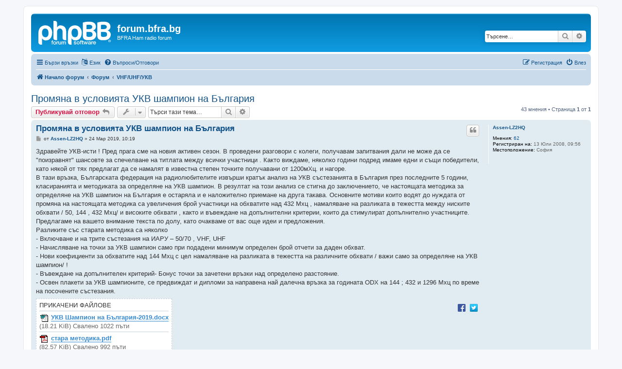

--- FILE ---
content_type: text/html; charset=UTF-8
request_url: https://forum.bfra.bg/viewtopic.php?f=4&t=2922&sid=4a3f0fbb2fe961ace7ec349d610bbb55
body_size: 47421
content:
<!DOCTYPE html>
<html dir="ltr" lang="bg-bg">
<head>
<meta charset="utf-8" />
<meta http-equiv="X-UA-Compatible" content="IE=edge">
<meta name="viewport" content="width=device-width, initial-scale=1" />

        <link href="https://groups.tapatalk-cdn.com/static/manifest/manifest.json" rel="manifest">
        
        <meta name="apple-itunes-app" content="app-id=307880732, affiliate-data=at=10lR7C, app-argument=tapatalk://forum.bfra.bg/?location=topic&fid=4&tid=2922&page=1&perpage=50" />
        
<title>Промяна в условията УКВ шампион на България - forum.bfra.bg</title>

	<link rel="alternate" type="application/atom+xml" title="Фийд - forum.bfra.bg" href="/app.php/feed?sid=00db992e673e4edd6b2bd3eee5ce812e">			<link rel="alternate" type="application/atom+xml" title="Фийд - Нови Теми" href="/app.php/feed/topics?sid=00db992e673e4edd6b2bd3eee5ce812e">	<link rel="alternate" type="application/atom+xml" title="Фийд - Активни Теми" href="/app.php/feed/topics_active?sid=00db992e673e4edd6b2bd3eee5ce812e">	<link rel="alternate" type="application/atom+xml" title="Фийд - Форум - VHF/UHF/УКВ" href="/app.php/feed/forum/4?sid=00db992e673e4edd6b2bd3eee5ce812e">	<link rel="alternate" type="application/atom+xml" title="Фийд - Тема - Промяна в условията УКВ шампион на България" href="/app.php/feed/topic/2922?sid=00db992e673e4edd6b2bd3eee5ce812e">	
	<link rel="canonical" href="https://forum.bfra.bg/viewtopic.php?t=2922">

<!--
	phpBB style name: prosilver
	Based on style:   prosilver (this is the default phpBB3 style)
	Original author:  Tom Beddard ( http://www.subBlue.com/ )
	Modified by:
-->

<link href="./assets/css/font-awesome.min.css?assets_version=42" rel="stylesheet">
<link href="./styles/prosilver/theme/stylesheet.css?assets_version=42" rel="stylesheet">
<link href="./styles/prosilver/theme/bg/stylesheet.css?assets_version=42" rel="stylesheet">




<!--[if lte IE 9]>
	<link href="./styles/prosilver/theme/tweaks.css?assets_version=42" rel="stylesheet">
<![endif]-->

	
<link href="./ext/vinny/shareon/styles/prosilver/theme/shareon.css?assets_version=42" rel="stylesheet" media="screen">



</head>
<body id="phpbb" class="nojs notouch section-viewtopic ltr ">


<div id="wrap" class="wrap">
	<a id="top" class="top-anchor" accesskey="t"></a>
	<div id="page-header">
		<div class="headerbar" role="banner">
					<div class="inner">

			<div id="site-description" class="site-description">
		<a id="logo" class="logo" href="./index.php?sid=00db992e673e4edd6b2bd3eee5ce812e" title="Начало форум">
					<span class="site_logo"></span>
				</a>
				<h1>forum.bfra.bg</h1>
				<p>BFRA Ham radio forum</p>
				<p class="skiplink"><a href="#start_here">Пропусни</a></p>
			</div>

									<div id="search-box" class="search-box search-header" role="search">
				<form action="./search.php?sid=00db992e673e4edd6b2bd3eee5ce812e" method="get" id="search">
				<fieldset>
					<input name="keywords" id="keywords" type="search" maxlength="128" title="Търсене за ключови думи" class="inputbox search tiny" size="20" value="" placeholder="Търсене…" />
					<button class="button button-search" type="submit" title="Търсене">
						<i class="icon fa-search fa-fw" aria-hidden="true"></i><span class="sr-only">Търсене</span>
					</button>
					<a href="./search.php?sid=00db992e673e4edd6b2bd3eee5ce812e" class="button button-search-end" title="Разширено търсене">
						<i class="icon fa-cog fa-fw" aria-hidden="true"></i><span class="sr-only">Разширено търсене</span>
					</a>
					<input type="hidden" name="sid" value="00db992e673e4edd6b2bd3eee5ce812e" />

				</fieldset>
				</form>
			</div>
						
			</div>
					</div>
				<div class="navbar" role="navigation">
	<div class="inner">

	<ul id="nav-main" class="nav-main linklist" role="menubar">

		<li id="quick-links" class="quick-links dropdown-container responsive-menu" data-skip-responsive="true">
			<a href="#" class="dropdown-trigger">
				<i class="icon fa-bars fa-fw" aria-hidden="true"></i><span>Бързи връзки</span>
			</a>
			<div class="dropdown">
				<div class="pointer"><div class="pointer-inner"></div></div>
				<ul class="dropdown-contents" role="menu">
					
											<li class="separator"></li>
																									<li>
								<a href="./search.php?search_id=unanswered&amp;sid=00db992e673e4edd6b2bd3eee5ce812e" role="menuitem">
									<i class="icon fa-file-o fa-fw icon-gray" aria-hidden="true"></i><span>Виж темите без отговор</span>
								</a>
							</li>
							<li>
								<a href="./search.php?search_id=active_topics&amp;sid=00db992e673e4edd6b2bd3eee5ce812e" role="menuitem">
									<i class="icon fa-file-o fa-fw icon-blue" aria-hidden="true"></i><span>Виж активните теми</span>
								</a>
							</li>
							<li class="separator"></li>
							<li>
								<a href="./search.php?sid=00db992e673e4edd6b2bd3eee5ce812e" role="menuitem">
									<i class="icon fa-search fa-fw" aria-hidden="true"></i><span>Търсене</span>
								</a>
							</li>
					
										<li class="separator"></li>

									</ul>
			</div>
		</li>

		
	<li class="dropdown-container" data-skip-responsive="true">
		<a href="#" class="dropdown-trigger">
			<i class="icon fa-language fa-fw" aria-hidden="true"></i><span>Език</span>
		</a>
		<div class="dropdown">
			<div class="pointer"><div class="pointer-inner"></div></div>
			<ul class="dropdown-contents" role="menu">
							<li>
				 	<a href="/app.php/change_lang/1/en?hash=e7218b33&amp;sid=00db992e673e4edd6b2bd3eee5ce812e" data-ajax="change_lang"><i class="icon fa-check icon-green fa-fw" aria-hidden="true"></i>British English</a>
				</li>
							<li>
				 	<a href="/app.php/change_lang/1/bg?hash=e7218b33&amp;sid=00db992e673e4edd6b2bd3eee5ce812e" data-ajax="change_lang">Български</a>
				</li>
						</ul>
		</div>
	</li>
		<li data-skip-responsive="true">
			<a href="/app.php/help/faq?sid=00db992e673e4edd6b2bd3eee5ce812e" rel="help" title="Често задавани въпроси" role="menuitem">
				<i class="icon fa-question-circle fa-fw" aria-hidden="true"></i><span>Въпроси/Отговори</span>
			</a>
		</li>
						
			<li class="rightside"  data-skip-responsive="true">
			<a href="./ucp.php?mode=login&amp;redirect=viewtopic.php%3Ff%3D4%26t%3D2922&amp;sid=00db992e673e4edd6b2bd3eee5ce812e" title="Влез" accesskey="x" role="menuitem">
				<i class="icon fa-power-off fa-fw" aria-hidden="true"></i><span>Влез</span>
			</a>
		</li>
					<li class="rightside" data-skip-responsive="true">
				<a href="./ucp.php?mode=register&amp;sid=00db992e673e4edd6b2bd3eee5ce812e" role="menuitem">
					<i class="icon fa-pencil-square-o  fa-fw" aria-hidden="true"></i><span>Регистрация</span>
				</a>
			</li>
						</ul>

	<ul id="nav-breadcrumbs" class="nav-breadcrumbs linklist navlinks" role="menubar">
				
		
		<li class="breadcrumbs" itemscope itemtype="https://schema.org/BreadcrumbList">

			
							<span class="crumb" itemtype="https://schema.org/ListItem" itemprop="itemListElement" itemscope><a itemprop="item" href="./index.php?sid=00db992e673e4edd6b2bd3eee5ce812e" accesskey="h" data-navbar-reference="index"><i class="icon fa-home fa-fw"></i><span itemprop="name">Начало форум</span></a><meta itemprop="position" content="1" /></span>

											
								<span class="crumb" itemtype="https://schema.org/ListItem" itemprop="itemListElement" itemscope data-forum-id="34"><a itemprop="item" href="./viewforum.php?f=34&amp;sid=00db992e673e4edd6b2bd3eee5ce812e"><span itemprop="name">Форум</span></a><meta itemprop="position" content="2" /></span>
															
								<span class="crumb" itemtype="https://schema.org/ListItem" itemprop="itemListElement" itemscope data-forum-id="4"><a itemprop="item" href="./viewforum.php?f=4&amp;sid=00db992e673e4edd6b2bd3eee5ce812e"><span itemprop="name">VHF/UHF/УКВ</span></a><meta itemprop="position" content="3" /></span>
							
					</li>

		
					<li class="rightside responsive-search">
				<a href="./search.php?sid=00db992e673e4edd6b2bd3eee5ce812e" title="Виж разширено търсене" role="menuitem">
					<i class="icon fa-search fa-fw" aria-hidden="true"></i><span class="sr-only">Търсене</span>
				</a>
			</li>
			</ul>

	</div>
</div>
	</div>

	
	<a id="start_here" class="anchor"></a>
	<div id="page-body" class="page-body" role="main">
		
		
<h2 class="topic-title"><a href="./viewtopic.php?t=2922&amp;sid=00db992e673e4edd6b2bd3eee5ce812e">Промяна в условията УКВ шампион на България</a></h2>
<!-- NOTE: remove the style="display: none" when you want to have the forum description on the topic body -->
<div style="display: none !important;">Комуникации над 30 MHz<br /></div>


<div class="action-bar bar-top">
	
			<a href="./posting.php?mode=reply&amp;t=2922&amp;sid=00db992e673e4edd6b2bd3eee5ce812e" class="button" title="Добави отговор">
							<span>Публикувай отговор</span> <i class="icon fa-reply fa-fw" aria-hidden="true"></i>
					</a>
	
			<div class="dropdown-container dropdown-button-control topic-tools">
		<span title="Инструменти" class="button button-secondary dropdown-trigger dropdown-select">
			<i class="icon fa-wrench fa-fw" aria-hidden="true"></i>
			<span class="caret"><i class="icon fa-sort-down fa-fw" aria-hidden="true"></i></span>
		</span>
		<div class="dropdown">
			<div class="pointer"><div class="pointer-inner"></div></div>
			<ul class="dropdown-contents">
																												<li>
					<a href="./viewtopic.php?t=2922&amp;sid=00db992e673e4edd6b2bd3eee5ce812e&amp;view=print" title="Принтирай" accesskey="p">
						<i class="icon fa-print fa-fw" aria-hidden="true"></i><span>Принтирай</span>
					</a>
				</li>
											</ul>
		</div>
	</div>
	
			<div class="search-box" role="search">
			<form method="get" id="topic-search" action="./search.php?sid=00db992e673e4edd6b2bd3eee5ce812e">
			<fieldset>
				<input class="inputbox search tiny"  type="search" name="keywords" id="search_keywords" size="20" placeholder="Търси тази тема…" />
				<button class="button button-search" type="submit" title="Търсене">
					<i class="icon fa-search fa-fw" aria-hidden="true"></i><span class="sr-only">Търсене</span>
				</button>
				<a href="./search.php?sid=00db992e673e4edd6b2bd3eee5ce812e" class="button button-search-end" title="Разширено търсене">
					<i class="icon fa-cog fa-fw" aria-hidden="true"></i><span class="sr-only">Разширено търсене</span>
				</a>
				<input type="hidden" name="t" value="2922" />
<input type="hidden" name="sf" value="msgonly" />
<input type="hidden" name="sid" value="00db992e673e4edd6b2bd3eee5ce812e" />

			</fieldset>
			</form>
		</div>
	
			<div class="pagination">
			43 мнения
							&bull; Страница <strong>1</strong> от <strong>1</strong>
					</div>
		</div>




			<div id="p24918" class="post has-profile bg2">
		<div class="inner">

		<dl class="postprofile" id="profile24918">
			<dt class="no-profile-rank no-avatar">
				<div class="avatar-container">
																			</div>
								<a href="./memberlist.php?mode=viewprofile&amp;u=226&amp;sid=00db992e673e4edd6b2bd3eee5ce812e" class="username">Assen-LZ2HQ</a>							</dt>

									
		<dd class="profile-posts"><strong>Мнения:</strong> <a href="./search.php?author_id=226&amp;sr=posts&amp;sid=00db992e673e4edd6b2bd3eee5ce812e">62</a></dd>		<dd class="profile-joined"><strong>Регистриран на:</strong> 13 Юли 2008, 09:56</dd>		
		
											<dd class="profile-custom-field profile-phpbb_location"><strong>Местоположение:</strong> София</dd>
							
						
		</dl>

		<div class="postbody">
						<div id="post_content24918">

					<h3 class="first">
						<a href="./viewtopic.php?p=24918&amp;sid=00db992e673e4edd6b2bd3eee5ce812e#p24918">Промяна в условията УКВ шампион на България</a>
		</h3>

													<ul class="post-buttons">
																																									<li>
							<a href="./posting.php?mode=quote&amp;p=24918&amp;sid=00db992e673e4edd6b2bd3eee5ce812e" title="Отговори с цитат" class="button button-icon-only">
								<i class="icon fa-quote-left fa-fw" aria-hidden="true"></i><span class="sr-only">Цитирай</span>
							</a>
						</li>
														</ul>
							
						<p class="author">
									<a class="unread" href="./viewtopic.php?p=24918&amp;sid=00db992e673e4edd6b2bd3eee5ce812e#p24918" title="Мнение">
						<i class="icon fa-file fa-fw icon-lightgray icon-md" aria-hidden="true"></i><span class="sr-only">Мнение</span>
					</a>
								<span class="responsive-hide">от <strong><a href="./memberlist.php?mode=viewprofile&amp;u=226&amp;sid=00db992e673e4edd6b2bd3eee5ce812e" class="username">Assen-LZ2HQ</a></strong> &raquo; </span><time datetime="2019-03-24T08:19:04+00:00">24 Мар 2019, 10:19</time>
			</p>
			
			
			
			
			<div class="content">Здравейте УКВ-исти ! Пред прага сме на новия активен сезон. В проведени разговори с колеги, получавам запитвания дали не може да се "поизравнят" шансовте за спечелване на титлата между всички участници . Както виждаме, няколко години подред имаме едни и същи победители, като някой от тях предлагат да се намалят в известна степен точките получавани от 1200мХц. и нагоре. <br>
 В тази връзка, Българската федерация на радиолюбителите извърши кратък анализ на УКВ състезанията в България през последните 5 години, класиранията и методиката за определяне на УКВ шампион. В резултат на този анализ се стигна до заключението, че настоящата методика за определяне на УКВ шампион на България е остаряла и е наложително приемане на друга такава. Основните мотиви които водят до нуждата от  промяна на настоящата методика са увеличения брой участници на обхватите над 432 Мхц , намаляване на разликата в тежестта между ниските обхвати / 50, 144 , 432 Мхц/  и високите обхвати , както и въвеждане на допълнителни критерии, които да стимулират допълнително участниците. <br>
  Предлагаме на вашето внимание текста по долу, като очакваме от вас още идеи и предложения.<br>
Разликите със старата методика са няколко<br>
-	Включване и на трите състезания на ИАРУ – 50/70 , VHF,  UHF<br>
-	Начисляване на точки за УКВ шампион само при подадени минимум определен брой отчети за даден обхват.<br>
-	Нови коефициенти за обхватите над 144 Мхц с цел намаляване на разликата в тежестта на различните обхвати / важи само за определяне на УКВ шампион/ !<br>
-	Въвеждане на допълнителен критерий- Бонус точки за зачетени връзки над определено разстояние.<br>
-	Освен плакети за УКВ шампионите, се предвиждат и дипломи за направена най далечна връзка за годината ODX на 144 ; 432 и 1296 Мхц по време на посочените състезания.</div>

			
							<dl class="attachbox">
					<dt>
						Прикачени файлове
					</dt>
											<dd>
			
		
		
				<dl class="file">
			<dt><img src="./images/upload_icons/doc.gif" alt="" /> <a class="postlink" href="./download/file.php?id=2401&amp;sid=00db992e673e4edd6b2bd3eee5ce812e">УКВ Шампион на България-2019.docx</a></dt>
						<dd>(18.21 KiB) Свалено 1022 пъти</dd>
		</dl>
		
			</dd>
											<dd>
			
		
		
				<dl class="file">
			<dt><img src="./images/upload_icons/pdf.gif" alt="" /> <a class="postlink" href="./download/file.php?id=2400&amp;sid=00db992e673e4edd6b2bd3eee5ce812e">стара методика.pdf</a></dt>
						<dd>(82.57 KiB) Свалено 992 пъти</dd>
		</dl>
		
			</dd>
									</dl>
			
									
									<br />
		<ul class="share-buttons">
							<li><a href="https://www.facebook.com/sharer/sharer.php?t=%D0%9F%D1%80%D0%BE%D0%BC%D1%8F%D0%BD%D0%B0+%D0%B2+%D1%83%D1%81%D0%BB%D0%BE%D0%B2%D0%B8%D1%8F%D1%82%D0%B0+%D0%A3%D0%9A%D0%92+%D1%88%D0%B0%D0%BC%D0%BF%D0%B8%D0%BE%D0%BD+%D0%BD%D0%B0+%D0%91%D1%8A%D0%BB%D0%B3%D0%B0%D1%80%D0%B8%D1%8F&amp;u=https%3A%2F%2Fforum.bfra.bg%2Fviewtopic.php%3Fp%3D24918%23p24918" title="Share on Facebook" class="share-button share-icon-button facebook-icon js-newWindow" data-popup="width=580,height=325"></a></li>
			
							<li><a href="https://twitter.com/share?text=%D0%9F%D1%80%D0%BE%D0%BC%D1%8F%D0%BD%D0%B0+%D0%B2+%D1%83%D1%81%D0%BB%D0%BE%D0%B2%D0%B8%D1%8F%D1%82%D0%B0+%D0%A3%D0%9A%D0%92+%D1%88%D0%B0%D0%BC%D0%BF%D0%B8%D0%BE%D0%BD+%D0%BD%D0%B0+%D0%91%D1%8A%D0%BB%D0%B3%D0%B0%D1%80%D0%B8%D1%8F&amp;url=https%3A%2F%2Fforum.bfra.bg%2Fviewtopic.php%3Fp%3D24918%23p24918" title="Share on Twitter" class="share-button share-icon-button twitter-icon js-newWindow" data-popup="width=550,height=300"></a></li>
			
			
			
			
			
			
			
			
			
					</ul>
		<br />
	
										
						</div>

		</div>

				<div class="back2top">
						<a href="#top" class="top" title="Върнете се в началото">
				<i class="icon fa-chevron-circle-up fa-fw icon-gray" aria-hidden="true"></i>
				<span class="sr-only">Върнете се в началото</span>
			</a>
					</div>
		
		</div>
	</div>

				<div id="p24934" class="post has-profile bg1">
		<div class="inner">

		<dl class="postprofile" id="profile24934">
			<dt class="no-profile-rank no-avatar">
				<div class="avatar-container">
																			</div>
								<a href="./memberlist.php?mode=viewprofile&amp;u=192&amp;sid=00db992e673e4edd6b2bd3eee5ce812e" class="username">lz1dx</a>							</dt>

									
		<dd class="profile-posts"><strong>Мнения:</strong> <a href="./search.php?author_id=192&amp;sr=posts&amp;sid=00db992e673e4edd6b2bd3eee5ce812e">70</a></dd>		<dd class="profile-joined"><strong>Регистриран на:</strong> 10 Яну 2008, 23:51</dd>		
		
						
						
		</dl>

		<div class="postbody">
						<div id="post_content24934">

					<h3 >
						<a href="./viewtopic.php?p=24934&amp;sid=00db992e673e4edd6b2bd3eee5ce812e#p24934">Re: Промяна в условията УКВ шампион на България</a>
		</h3>

													<ul class="post-buttons">
																																									<li>
							<a href="./posting.php?mode=quote&amp;p=24934&amp;sid=00db992e673e4edd6b2bd3eee5ce812e" title="Отговори с цитат" class="button button-icon-only">
								<i class="icon fa-quote-left fa-fw" aria-hidden="true"></i><span class="sr-only">Цитирай</span>
							</a>
						</li>
														</ul>
							
						<p class="author">
									<a class="unread" href="./viewtopic.php?p=24934&amp;sid=00db992e673e4edd6b2bd3eee5ce812e#p24934" title="Мнение">
						<i class="icon fa-file fa-fw icon-lightgray icon-md" aria-hidden="true"></i><span class="sr-only">Мнение</span>
					</a>
								<span class="responsive-hide">от <strong><a href="./memberlist.php?mode=viewprofile&amp;u=192&amp;sid=00db992e673e4edd6b2bd3eee5ce812e" class="username">lz1dx</a></strong> &raquo; </span><time datetime="2019-03-29T14:22:24+00:00">29 Мар 2019, 16:22</time>
			</p>
			
			
			
			
			<div class="content">Здравей  Асене,<br>
Може би трябва да се включат и:<br>
	**Включване на  състезания на ИАРУ,АРРЛ,ДУБУС  – 50/70/144/432/1296/2300/3400/5760/10368/24048 и нагоре ,<br>
           VHF, UHF,SHF,EME<br>
        **Всички видове работа.<br>
Поздрави</div>

			
			
									
									<br />
		<ul class="share-buttons">
							<li><a href="https://www.facebook.com/sharer/sharer.php?t=%D0%9F%D1%80%D0%BE%D0%BC%D1%8F%D0%BD%D0%B0+%D0%B2+%D1%83%D1%81%D0%BB%D0%BE%D0%B2%D0%B8%D1%8F%D1%82%D0%B0+%D0%A3%D0%9A%D0%92+%D1%88%D0%B0%D0%BC%D0%BF%D0%B8%D0%BE%D0%BD+%D0%BD%D0%B0+%D0%91%D1%8A%D0%BB%D0%B3%D0%B0%D1%80%D0%B8%D1%8F&amp;u=https%3A%2F%2Fforum.bfra.bg%2Fviewtopic.php%3Fp%3D24934%23p24934" title="Share on Facebook" class="share-button share-icon-button facebook-icon js-newWindow" data-popup="width=580,height=325"></a></li>
			
							<li><a href="https://twitter.com/share?text=%D0%9F%D1%80%D0%BE%D0%BC%D1%8F%D0%BD%D0%B0+%D0%B2+%D1%83%D1%81%D0%BB%D0%BE%D0%B2%D0%B8%D1%8F%D1%82%D0%B0+%D0%A3%D0%9A%D0%92+%D1%88%D0%B0%D0%BC%D0%BF%D0%B8%D0%BE%D0%BD+%D0%BD%D0%B0+%D0%91%D1%8A%D0%BB%D0%B3%D0%B0%D1%80%D0%B8%D1%8F&amp;url=https%3A%2F%2Fforum.bfra.bg%2Fviewtopic.php%3Fp%3D24934%23p24934" title="Share on Twitter" class="share-button share-icon-button twitter-icon js-newWindow" data-popup="width=550,height=300"></a></li>
			
			
			
			
			
			
			
			
			
					</ul>
		<br />
	
										
						</div>

		</div>

				<div class="back2top">
						<a href="#top" class="top" title="Върнете се в началото">
				<i class="icon fa-chevron-circle-up fa-fw icon-gray" aria-hidden="true"></i>
				<span class="sr-only">Върнете се в началото</span>
			</a>
					</div>
		
		</div>
	</div>

				<div id="p24935" class="post has-profile bg2">
		<div class="inner">

		<dl class="postprofile" id="profile24935">
			<dt class="no-profile-rank no-avatar">
				<div class="avatar-container">
																			</div>
								<a href="./memberlist.php?mode=viewprofile&amp;u=192&amp;sid=00db992e673e4edd6b2bd3eee5ce812e" class="username">lz1dx</a>							</dt>

									
		<dd class="profile-posts"><strong>Мнения:</strong> <a href="./search.php?author_id=192&amp;sr=posts&amp;sid=00db992e673e4edd6b2bd3eee5ce812e">70</a></dd>		<dd class="profile-joined"><strong>Регистриран на:</strong> 10 Яну 2008, 23:51</dd>		
		
						
						
		</dl>

		<div class="postbody">
						<div id="post_content24935">

					<h3 >
						<a href="./viewtopic.php?p=24935&amp;sid=00db992e673e4edd6b2bd3eee5ce812e#p24935">Re: Промяна в условията УКВ шампион на България</a>
		</h3>

													<ul class="post-buttons">
																																									<li>
							<a href="./posting.php?mode=quote&amp;p=24935&amp;sid=00db992e673e4edd6b2bd3eee5ce812e" title="Отговори с цитат" class="button button-icon-only">
								<i class="icon fa-quote-left fa-fw" aria-hidden="true"></i><span class="sr-only">Цитирай</span>
							</a>
						</li>
														</ul>
							
						<p class="author">
									<a class="unread" href="./viewtopic.php?p=24935&amp;sid=00db992e673e4edd6b2bd3eee5ce812e#p24935" title="Мнение">
						<i class="icon fa-file fa-fw icon-lightgray icon-md" aria-hidden="true"></i><span class="sr-only">Мнение</span>
					</a>
								<span class="responsive-hide">от <strong><a href="./memberlist.php?mode=viewprofile&amp;u=192&amp;sid=00db992e673e4edd6b2bd3eee5ce812e" class="username">lz1dx</a></strong> &raquo; </span><time datetime="2019-03-29T19:08:11+00:00">29 Мар 2019, 21:08</time>
			</p>
			
			
			
			
			<div class="content">И в продължение на темата,с оглед активизиране работата на по високите обхвати предлагам следното:<br>
<br>
50/70 Мхц  - по 1,00<br>
144 Мхц -     по 1,00<br>
432 Мхц -     по 1,50 <br>
1296 Мхц     по 1,80<br>
<br>
2300 Мхц     по 2,00 нов коефициент 3<br>
3400 Мхц     по 3,00                          5<br>
5600 Мхц     по 4,00                          7<br>
100000 Мхц по 5,00                          10<br>
24048  Мхц  по                                 20<br>
73 Неделчо LZ1DX</div>

			
			
									
									<br />
		<ul class="share-buttons">
							<li><a href="https://www.facebook.com/sharer/sharer.php?t=%D0%9F%D1%80%D0%BE%D0%BC%D1%8F%D0%BD%D0%B0+%D0%B2+%D1%83%D1%81%D0%BB%D0%BE%D0%B2%D0%B8%D1%8F%D1%82%D0%B0+%D0%A3%D0%9A%D0%92+%D1%88%D0%B0%D0%BC%D0%BF%D0%B8%D0%BE%D0%BD+%D0%BD%D0%B0+%D0%91%D1%8A%D0%BB%D0%B3%D0%B0%D1%80%D0%B8%D1%8F&amp;u=https%3A%2F%2Fforum.bfra.bg%2Fviewtopic.php%3Fp%3D24935%23p24935" title="Share on Facebook" class="share-button share-icon-button facebook-icon js-newWindow" data-popup="width=580,height=325"></a></li>
			
							<li><a href="https://twitter.com/share?text=%D0%9F%D1%80%D0%BE%D0%BC%D1%8F%D0%BD%D0%B0+%D0%B2+%D1%83%D1%81%D0%BB%D0%BE%D0%B2%D0%B8%D1%8F%D1%82%D0%B0+%D0%A3%D0%9A%D0%92+%D1%88%D0%B0%D0%BC%D0%BF%D0%B8%D0%BE%D0%BD+%D0%BD%D0%B0+%D0%91%D1%8A%D0%BB%D0%B3%D0%B0%D1%80%D0%B8%D1%8F&amp;url=https%3A%2F%2Fforum.bfra.bg%2Fviewtopic.php%3Fp%3D24935%23p24935" title="Share on Twitter" class="share-button share-icon-button twitter-icon js-newWindow" data-popup="width=550,height=300"></a></li>
			
			
			
			
			
			
			
			
			
					</ul>
		<br />
	
										
						</div>

		</div>

				<div class="back2top">
						<a href="#top" class="top" title="Върнете се в началото">
				<i class="icon fa-chevron-circle-up fa-fw icon-gray" aria-hidden="true"></i>
				<span class="sr-only">Върнете се в началото</span>
			</a>
					</div>
		
		</div>
	</div>

				<div id="p24938" class="post has-profile bg1">
		<div class="inner">

		<dl class="postprofile" id="profile24938">
			<dt class="no-profile-rank no-avatar">
				<div class="avatar-container">
																			</div>
								<a href="./memberlist.php?mode=viewprofile&amp;u=285&amp;sid=00db992e673e4edd6b2bd3eee5ce812e" class="username">lz2pep</a>							</dt>

									
		<dd class="profile-posts"><strong>Мнения:</strong> <a href="./search.php?author_id=285&amp;sr=posts&amp;sid=00db992e673e4edd6b2bd3eee5ce812e">107</a></dd>		<dd class="profile-joined"><strong>Регистриран на:</strong> 12 Мар 2009, 16:36</dd>		
		
											<dd class="profile-custom-field profile-phpbb_location"><strong>Местоположение:</strong> Razgrad</dd>
							
						
		</dl>

		<div class="postbody">
						<div id="post_content24938">

					<h3 >
						<a href="./viewtopic.php?p=24938&amp;sid=00db992e673e4edd6b2bd3eee5ce812e#p24938">Re: Промяна в условията УКВ шампион на България</a>
		</h3>

													<ul class="post-buttons">
																																									<li>
							<a href="./posting.php?mode=quote&amp;p=24938&amp;sid=00db992e673e4edd6b2bd3eee5ce812e" title="Отговори с цитат" class="button button-icon-only">
								<i class="icon fa-quote-left fa-fw" aria-hidden="true"></i><span class="sr-only">Цитирай</span>
							</a>
						</li>
														</ul>
							
						<p class="author">
									<a class="unread" href="./viewtopic.php?p=24938&amp;sid=00db992e673e4edd6b2bd3eee5ce812e#p24938" title="Мнение">
						<i class="icon fa-file fa-fw icon-lightgray icon-md" aria-hidden="true"></i><span class="sr-only">Мнение</span>
					</a>
								<span class="responsive-hide">от <strong><a href="./memberlist.php?mode=viewprofile&amp;u=285&amp;sid=00db992e673e4edd6b2bd3eee5ce812e" class="username">lz2pep</a></strong> &raquo; </span><time datetime="2019-03-31T07:43:43+00:00">31 Мар 2019, 10:43</time>
			</p>
			
			
			
			
			<div class="content">Като гледам те май са включени на ИАРУ състезанията . С тях стават 6 състезания....мисля че достатъчно. <br>
По разбираеми причини няма как да бъда включени състезания и връзки на ЕМЕ, дигитални и прочие.....<br>
Иначе за коефицентите може да се помисли да .....но разликата не трябва да е прекалено голяма според мен. В противен случай трима ще си направят по едно трансф. на 24 гхц и ще съберат по на бира  <img class="smilies" src="./images/smilies/icon_biggrin.gif" width="15" height="15" alt=":D" title="Very Happy"> и ще направят по 2 връзки .....и имат после и тримата по 60точки ...а първия на 144 ще се скапе 24 часа .....само и само да има същите 60 точки ....ако има толкова участници..... <img class="smilies" src="./images/smilies/icon_confused.gif" width="15" height="15" alt=":?" title="Confused"> Това не трябва да бъде допускано.....<br>
Мисля че за 10 и 24 гхц няма смисъл да коментираме въобще, въпреки че 10 гхц е включен.....Остана да чуем и първи връзки на тия обхвати и у нас.....по време на състезания.......</div>

			
			
									
									<br />
		<ul class="share-buttons">
							<li><a href="https://www.facebook.com/sharer/sharer.php?t=%D0%9F%D1%80%D0%BE%D0%BC%D1%8F%D0%BD%D0%B0+%D0%B2+%D1%83%D1%81%D0%BB%D0%BE%D0%B2%D0%B8%D1%8F%D1%82%D0%B0+%D0%A3%D0%9A%D0%92+%D1%88%D0%B0%D0%BC%D0%BF%D0%B8%D0%BE%D0%BD+%D0%BD%D0%B0+%D0%91%D1%8A%D0%BB%D0%B3%D0%B0%D1%80%D0%B8%D1%8F&amp;u=https%3A%2F%2Fforum.bfra.bg%2Fviewtopic.php%3Fp%3D24938%23p24938" title="Share on Facebook" class="share-button share-icon-button facebook-icon js-newWindow" data-popup="width=580,height=325"></a></li>
			
							<li><a href="https://twitter.com/share?text=%D0%9F%D1%80%D0%BE%D0%BC%D1%8F%D0%BD%D0%B0+%D0%B2+%D1%83%D1%81%D0%BB%D0%BE%D0%B2%D0%B8%D1%8F%D1%82%D0%B0+%D0%A3%D0%9A%D0%92+%D1%88%D0%B0%D0%BC%D0%BF%D0%B8%D0%BE%D0%BD+%D0%BD%D0%B0+%D0%91%D1%8A%D0%BB%D0%B3%D0%B0%D1%80%D0%B8%D1%8F&amp;url=https%3A%2F%2Fforum.bfra.bg%2Fviewtopic.php%3Fp%3D24938%23p24938" title="Share on Twitter" class="share-button share-icon-button twitter-icon js-newWindow" data-popup="width=550,height=300"></a></li>
			
			
			
			
			
			
			
			
			
					</ul>
		<br />
	
										
						</div>

		</div>

				<div class="back2top">
						<a href="#top" class="top" title="Върнете се в началото">
				<i class="icon fa-chevron-circle-up fa-fw icon-gray" aria-hidden="true"></i>
				<span class="sr-only">Върнете се в началото</span>
			</a>
					</div>
		
		</div>
	</div>

				<div id="p24939" class="post has-profile bg2">
		<div class="inner">

		<dl class="postprofile" id="profile24939">
			<dt class="no-profile-rank no-avatar">
				<div class="avatar-container">
																			</div>
								<a href="./memberlist.php?mode=viewprofile&amp;u=1485&amp;sid=00db992e673e4edd6b2bd3eee5ce812e" class="username">LZ2FP</a>							</dt>

									
		<dd class="profile-posts"><strong>Мнения:</strong> <a href="./search.php?author_id=1485&amp;sr=posts&amp;sid=00db992e673e4edd6b2bd3eee5ce812e">72</a></dd>		<dd class="profile-joined"><strong>Регистриран на:</strong> 12 Апр 2012, 10:46</dd>		
		
						
						
		</dl>

		<div class="postbody">
						<div id="post_content24939">

					<h3 >
						<a href="./viewtopic.php?p=24939&amp;sid=00db992e673e4edd6b2bd3eee5ce812e#p24939">Re: Промяна в условията УКВ шампион на България</a>
		</h3>

													<ul class="post-buttons">
																																									<li>
							<a href="./posting.php?mode=quote&amp;p=24939&amp;sid=00db992e673e4edd6b2bd3eee5ce812e" title="Отговори с цитат" class="button button-icon-only">
								<i class="icon fa-quote-left fa-fw" aria-hidden="true"></i><span class="sr-only">Цитирай</span>
							</a>
						</li>
														</ul>
							
						<p class="author">
									<a class="unread" href="./viewtopic.php?p=24939&amp;sid=00db992e673e4edd6b2bd3eee5ce812e#p24939" title="Мнение">
						<i class="icon fa-file fa-fw icon-lightgray icon-md" aria-hidden="true"></i><span class="sr-only">Мнение</span>
					</a>
								<span class="responsive-hide">от <strong><a href="./memberlist.php?mode=viewprofile&amp;u=1485&amp;sid=00db992e673e4edd6b2bd3eee5ce812e" class="username">LZ2FP</a></strong> &raquo; </span><time datetime="2019-04-02T05:41:13+00:00">02 Апр 2019, 08:41</time>
			</p>
			
			
			
			
			<div class="content">Здравейте!<br>
Отново ще се набутам да напиша мнение. Ако откриете нещо положително- браво на мен. Ако не, ще се престоря на укавист-утопист , ще си преглъщам критиките, и ще си вадя поуките. <br>
Основен минус на предложението ми е, че по никакъв начин не мога да осмисля правила, които да включат Луна и Метеори  към  класическите УКВ контести.  Варианта е отделна категория, или… оставям това на по-истинските укависти. <br>
<span style="color:#FF4040"></span><div class="inline-attachment">
			
		
		
				<dl class="file">
			<dt><img src="./images/upload_icons/doc.gif" alt="" /> <a class="postlink" href="./download/file.php?id=2402&amp;sid=00db992e673e4edd6b2bd3eee5ce812e">УКВ шампион на България- Проект LZ2FP.docx</a></dt>
						<dd>(16.67 KiB) Свалено 837 пъти</dd>
		</dl>
		
			</div>ОСНОВНА ИДЕЯ: УКВ ШАМПИОН НА БЪЛГАРИЯ ТРЯБВА ДА БЪДЕ ТОЗИ, КОЙТО ГИ КАРА ДА ВЪРТЯТ АНТЕНИТЕ СИ КЪМ НАС.[/color] <br>
Целта е : максимален брой връзки, на максимален брой обхвати,  на максимално разстояние в максимален брой контести.  Целта е максимална активност, с отчитане на особеностите при работа на всички УКВ обхвати. <br>
Какво не харесвам в старите правила: 1. Включват само състезанията, организирани от БФРЛ. Това ограничава активността,  и изключва от класацията големи отбори и индивидуални участници, които поради физическата си ангажираност  се събират за други популярни контести  и които допринасят сериозно за добрия имидж на Българския радиолюбител , и най –вече за ОСНОВНАТА ИДЕЯ.  2. Точките зависят от броя участници.  3. Точките зависят от класирането сред Българските станции. 4. Обхватите над 430 MHz имат твърде голяма тежест в класирането. Ще кажете- ами работи и ти над 430 МHz, да видиш лесно ли е.  Ще ви кажа- ми добре…. Ама да видим следната ситуация:  Идва ми на гости приятел от Словения и пита : кой ви е най-добрия укавист за годината? Аз му казвам- бате Петър. Той се почесва … гледа си логовете и ми казва- абе да не бъркаш, аз не съм работил с този инициал от 10 години а не пропускам голям контест… А кой ви е втори? Аз му казвам- бате Стоян. Моя приятел пак се почесва…. Абе май съм работил с него преди 4 години веднъж… Ами на кое място е Бате Ради, дето нема контест да не се чуем?  Аз му отговарям- ами на 18-то.  И моя словенски приятел остава да мисли колко ли са пък добри тия 17 преди бате Ради, и как е пропуснал да работи с тях.   Това общо взето е резултата от досегашните правила.  Не отчитат  максимално активността. Не отговарят на  ОСНОВНАТА  ИДЕЯ.  Ако обаче отговарят на Вашата, за мен не е проблем.  <br>
И така, според мен най-добрият, прост и ясен критерий е  точки според разстоянието и коефициент, правилно подбран според трудността на обхвата. Прости ясни правила.  И шампиони да са тези, които целогодишно карат максимален брой кореспонденти да въртят антените към нас на максимален брой обхвати.  <br>
И сега е момента за мнения, а не Асен да се чуди какво да прави, накрая да ни тегли една, да замахне с мишката, да обнародва някакви правила и да почнем да го критикуваме  </div>

			
			
									
									<br />
		<ul class="share-buttons">
							<li><a href="https://www.facebook.com/sharer/sharer.php?t=%D0%9F%D1%80%D0%BE%D0%BC%D1%8F%D0%BD%D0%B0+%D0%B2+%D1%83%D1%81%D0%BB%D0%BE%D0%B2%D0%B8%D1%8F%D1%82%D0%B0+%D0%A3%D0%9A%D0%92+%D1%88%D0%B0%D0%BC%D0%BF%D0%B8%D0%BE%D0%BD+%D0%BD%D0%B0+%D0%91%D1%8A%D0%BB%D0%B3%D0%B0%D1%80%D0%B8%D1%8F&amp;u=https%3A%2F%2Fforum.bfra.bg%2Fviewtopic.php%3Fp%3D24939%23p24939" title="Share on Facebook" class="share-button share-icon-button facebook-icon js-newWindow" data-popup="width=580,height=325"></a></li>
			
							<li><a href="https://twitter.com/share?text=%D0%9F%D1%80%D0%BE%D0%BC%D1%8F%D0%BD%D0%B0+%D0%B2+%D1%83%D1%81%D0%BB%D0%BE%D0%B2%D0%B8%D1%8F%D1%82%D0%B0+%D0%A3%D0%9A%D0%92+%D1%88%D0%B0%D0%BC%D0%BF%D0%B8%D0%BE%D0%BD+%D0%BD%D0%B0+%D0%91%D1%8A%D0%BB%D0%B3%D0%B0%D1%80%D0%B8%D1%8F&amp;url=https%3A%2F%2Fforum.bfra.bg%2Fviewtopic.php%3Fp%3D24939%23p24939" title="Share on Twitter" class="share-button share-icon-button twitter-icon js-newWindow" data-popup="width=550,height=300"></a></li>
			
			
			
			
			
			
			
			
			
					</ul>
		<br />
	
										
						</div>

		</div>

				<div class="back2top">
						<a href="#top" class="top" title="Върнете се в началото">
				<i class="icon fa-chevron-circle-up fa-fw icon-gray" aria-hidden="true"></i>
				<span class="sr-only">Върнете се в началото</span>
			</a>
					</div>
		
		</div>
	</div>

				<div id="p24940" class="post has-profile bg1">
		<div class="inner">

		<dl class="postprofile" id="profile24940">
			<dt class="no-profile-rank no-avatar">
				<div class="avatar-container">
																			</div>
								<a href="./memberlist.php?mode=viewprofile&amp;u=64&amp;sid=00db992e673e4edd6b2bd3eee5ce812e" class="username">LZ1ZP</a>							</dt>

									
		<dd class="profile-posts"><strong>Мнения:</strong> <a href="./search.php?author_id=64&amp;sr=posts&amp;sid=00db992e673e4edd6b2bd3eee5ce812e">120</a></dd>		<dd class="profile-joined"><strong>Регистриран на:</strong> 26 Сеп 2006, 22:44</dd>		
		
																<dd class="profile-custom-field profile-phpbb_location"><strong>Местоположение:</strong> Plovdiv KN22ID</dd>
							
							<dd class="profile-contact">
				<strong>Обратна връзка:</strong>
				<div class="dropdown-container dropdown-left">
					<a href="#" class="dropdown-trigger" title="Свържи се с LZ1ZP">
						<i class="icon fa-commenting-o fa-fw icon-lg" aria-hidden="true"></i><span class="sr-only">Свържи се с LZ1ZP</span>
					</a>
					<div class="dropdown">
						<div class="pointer"><div class="pointer-inner"></div></div>
						<div class="dropdown-contents contact-icons">
																																								<div>
																	<a href="http://lz1zp.blogspot.com" title="Уеб-сайт" class="last-cell">
										<span class="contact-icon phpbb_website-icon">Уеб-сайт</span>									</a>
																	</div>
																					</div>
					</div>
				</div>
			</dd>
				
		</dl>

		<div class="postbody">
						<div id="post_content24940">

					<h3 >
						<a href="./viewtopic.php?p=24940&amp;sid=00db992e673e4edd6b2bd3eee5ce812e#p24940">Re: Промяна в условията УКВ шампион на България</a>
		</h3>

													<ul class="post-buttons">
																																									<li>
							<a href="./posting.php?mode=quote&amp;p=24940&amp;sid=00db992e673e4edd6b2bd3eee5ce812e" title="Отговори с цитат" class="button button-icon-only">
								<i class="icon fa-quote-left fa-fw" aria-hidden="true"></i><span class="sr-only">Цитирай</span>
							</a>
						</li>
														</ul>
							
						<p class="author">
									<a class="unread" href="./viewtopic.php?p=24940&amp;sid=00db992e673e4edd6b2bd3eee5ce812e#p24940" title="Мнение">
						<i class="icon fa-file fa-fw icon-lightgray icon-md" aria-hidden="true"></i><span class="sr-only">Мнение</span>
					</a>
								<span class="responsive-hide">от <strong><a href="./memberlist.php?mode=viewprofile&amp;u=64&amp;sid=00db992e673e4edd6b2bd3eee5ce812e" class="username">LZ1ZP</a></strong> &raquo; </span><time datetime="2019-04-02T07:26:05+00:00">02 Апр 2019, 10:26</time>
			</p>
			
			
			
			
			<div class="content">Здравейте,<br>
Искам да споделя каква е "истината" за мен, за състезанията организирани от федерацията и за класацията "УКВ шампион на България". Няма значение какви са условията, няма значение какви са наградите за победителите, ако съответното състезание не се популяризира, не се отчита навреме и не се публикуват резултатите от него на видно и добре оформено интернет пространство, където когато и да влезеш да получиш търсената от теб информация. Давам за пример страницата на Хърватските и Словенските УКВ-исти: hrvhf.net и slovhf.net. <br>
<br>
През 2016год. написах и пуснах писмо до УС на БФРА с предложения и питане:<br>
•	Предложения за промяна в условията на УКВ състезанията организирани от БФРЛ.<br>
•	Предложения за промяна в методиката на определяне „ УКВ шампион на България”, както и в начина на представянето и.<br>
•	Предложение за промяна организацията за отчитане на УКВ състезанията организирани от БФРЛ.<br>
•	Питане за възможностите на програмата за HA1AH.<br>
<br>
Цялото писмо можете да видите на следния линк: <a href="https://drive.google.com/file/d/0B9JNflRXLtnabG1VenRWSDJjWVYtYVhHN1Q0djAyX0k1YnJN/view?usp=sharing" class="postlink">https://drive.google.com/file/d/0B9JNfl ... sp=sharing</a><br>
<br>
Ето и това, за което си мисля, че е особено важно:<br>
•	Отчетите за състезанията да се изпращат не по-късно от втория понеделник след приключване на състезанието ( т.е. срокът  за изпращането им е приблизително 8 дни). Получаването на отчета се потвърждава с обратен E-mail.<br>
•	Приемат се отчети само в електронен вид – EDI формат. С цел подпомагане на участниците, на виднo място на УКВ страницата на БФРЛ са поставени линкове към програми, с чиято помощ могат да се генерират  те.<br>
•	Официалните резултати от състезанията се публикуват не по-късно от месец след провеждането им.<br>
•	Резултатите се публикуват на УКВ страницата на БФРЛ, като задължително в раздел новини на основната страница има съобщение и линк към тях. На всички изпратили отчетите си за съответното състезание се изпраща E-mail с информация за това, че резултатите са публикувани както и линк към тези резултати.<br>
•	След публикуването на официалните резултати от състезанията, в срок не по-голям от една седмица се актуализират текущите резултати/класиране на станциите за „УКВ шампион на България”. Това става на видно място в отделен раздел на УКВ страницата на БФРЛ..<br>
•	Методиката за определяне на „УКВ шампион на България” както и резултатите от всички досегашни класации за това звание да са публикувани на видно място в отделен раздел на УКВ страницата на БФРЛ, а не във форума......<br>
<br>
В това писмо съм описал и методика за определяне на "УКВ шампион на България", която се различава от предложената тук по начинът на начисляване на точки. Това става на база на зачетените след проверка точки, а именно: <br>
<span style="color:#FF0000">Първият в класирането LZ на съответния обхват и състезание, за всяка една от двете категории, индивидуален и колективен, получава 100 точки и дава базата за сравнение на останалите LZ участници в съответната категория. Всеки следващ получава точки, процентно равни и закръглени до десетичния знак на резултата си спрямо този на първия LZ. Точките по обхвати за всяко едно от състезанията, от които се определя „УКВ шампион на България” , се сумират и така формират крайния резултат.</span><br>
<br>
По отношение на коефициентите по обхвати, състезанията в списъка и ограниченията за минимален брой участници съм съгласен.<br>
<br>
Моето становище по предложението на бат Неди - LZ1DX е, че при положение, че активността в описаните EME състезания е 3-4-5 LZ станции, то за каква конкуренция/състезателност между LZ станциите говорим ? <br>
И тъй като освен EME активност има още и MS активност, Es активност, конструкторска и изследователска дейност в областта на УКВ и СВЧ, то нека да бъде ясно, че се обсъжда методика за определяне на <span style="color:#FF0000">" УКВ контест шампион на България"</span>. Мисля, че това е правилната формулировка.<br>
<br>
Поздрави и 73's<br>
Жоро</div>

			
			
									
									<br />
		<ul class="share-buttons">
							<li><a href="https://www.facebook.com/sharer/sharer.php?t=%D0%9F%D1%80%D0%BE%D0%BC%D1%8F%D0%BD%D0%B0+%D0%B2+%D1%83%D1%81%D0%BB%D0%BE%D0%B2%D0%B8%D1%8F%D1%82%D0%B0+%D0%A3%D0%9A%D0%92+%D1%88%D0%B0%D0%BC%D0%BF%D0%B8%D0%BE%D0%BD+%D0%BD%D0%B0+%D0%91%D1%8A%D0%BB%D0%B3%D0%B0%D1%80%D0%B8%D1%8F&amp;u=https%3A%2F%2Fforum.bfra.bg%2Fviewtopic.php%3Fp%3D24940%23p24940" title="Share on Facebook" class="share-button share-icon-button facebook-icon js-newWindow" data-popup="width=580,height=325"></a></li>
			
							<li><a href="https://twitter.com/share?text=%D0%9F%D1%80%D0%BE%D0%BC%D1%8F%D0%BD%D0%B0+%D0%B2+%D1%83%D1%81%D0%BB%D0%BE%D0%B2%D0%B8%D1%8F%D1%82%D0%B0+%D0%A3%D0%9A%D0%92+%D1%88%D0%B0%D0%BC%D0%BF%D0%B8%D0%BE%D0%BD+%D0%BD%D0%B0+%D0%91%D1%8A%D0%BB%D0%B3%D0%B0%D1%80%D0%B8%D1%8F&amp;url=https%3A%2F%2Fforum.bfra.bg%2Fviewtopic.php%3Fp%3D24940%23p24940" title="Share on Twitter" class="share-button share-icon-button twitter-icon js-newWindow" data-popup="width=550,height=300"></a></li>
			
			
			
			
			
			
			
			
			
					</ul>
		<br />
	
										
						</div>

		</div>

				<div class="back2top">
						<a href="#top" class="top" title="Върнете се в началото">
				<i class="icon fa-chevron-circle-up fa-fw icon-gray" aria-hidden="true"></i>
				<span class="sr-only">Върнете се в началото</span>
			</a>
					</div>
		
		</div>
	</div>

				<div id="p24941" class="post has-profile bg2">
		<div class="inner">

		<dl class="postprofile" id="profile24941">
			<dt class="no-profile-rank no-avatar">
				<div class="avatar-container">
																			</div>
								<a href="./memberlist.php?mode=viewprofile&amp;u=1485&amp;sid=00db992e673e4edd6b2bd3eee5ce812e" class="username">LZ2FP</a>							</dt>

									
		<dd class="profile-posts"><strong>Мнения:</strong> <a href="./search.php?author_id=1485&amp;sr=posts&amp;sid=00db992e673e4edd6b2bd3eee5ce812e">72</a></dd>		<dd class="profile-joined"><strong>Регистриран на:</strong> 12 Апр 2012, 10:46</dd>		
		
						
						
		</dl>

		<div class="postbody">
						<div id="post_content24941">

					<h3 >
						<a href="./viewtopic.php?p=24941&amp;sid=00db992e673e4edd6b2bd3eee5ce812e#p24941">Re: Промяна в условията УКВ шампион на България</a>
		</h3>

													<ul class="post-buttons">
																																									<li>
							<a href="./posting.php?mode=quote&amp;p=24941&amp;sid=00db992e673e4edd6b2bd3eee5ce812e" title="Отговори с цитат" class="button button-icon-only">
								<i class="icon fa-quote-left fa-fw" aria-hidden="true"></i><span class="sr-only">Цитирай</span>
							</a>
						</li>
														</ul>
							
						<p class="author">
									<a class="unread" href="./viewtopic.php?p=24941&amp;sid=00db992e673e4edd6b2bd3eee5ce812e#p24941" title="Мнение">
						<i class="icon fa-file fa-fw icon-lightgray icon-md" aria-hidden="true"></i><span class="sr-only">Мнение</span>
					</a>
								<span class="responsive-hide">от <strong><a href="./memberlist.php?mode=viewprofile&amp;u=1485&amp;sid=00db992e673e4edd6b2bd3eee5ce812e" class="username">LZ2FP</a></strong> &raquo; </span><time datetime="2019-04-02T07:44:17+00:00">02 Апр 2019, 10:44</time>
			</p>
			
			
			
			
			<div class="content">Питане: Излизат LZ7J на контест на Беклемето. Правят 150 000 точки. Улучват кофти време, вятър, студ, мъгла, дъжд но те са корави момчета. В цяла близка Европа техните кореспонденти казват: "Ей, тия не се отказаха в това време, пак се чуваме, пак са на ниво". Истински шампиони. <br>
И излиза на контест LZ2FP, твърдо решен да си избие комплексите. Договаря се с двама приятели от окръга и прави по една фиктивна връзка на 5,6 и 10 Гигахерца. Никой така и не го чува, приносът му с тия връзки за Българското радиолюбителско общество е кръгла нула. Но за тези две връзки получава 200 точки и става УКВ шампион на България.  Та питането ми е: Това нормално ли е? Само аз ли тук не съм ЛУД? Точка на километър, шампион е този който прави много връзки в много контести на много обхвати. Всичко друго е Български фокус-мокус алабала. Никакви хватки от типа " първия получава 100 точки за една връзка, втория 99 точки за 0,2 връзки умножени по коефициент Пи на степен 12 факториел..... И накрая УКВ шампион който никой никъде никога не е чул. Категорично НЕ съм съгласен.</div>

			
			
									
									<br />
		<ul class="share-buttons">
							<li><a href="https://www.facebook.com/sharer/sharer.php?t=%D0%9F%D1%80%D0%BE%D0%BC%D1%8F%D0%BD%D0%B0+%D0%B2+%D1%83%D1%81%D0%BB%D0%BE%D0%B2%D0%B8%D1%8F%D1%82%D0%B0+%D0%A3%D0%9A%D0%92+%D1%88%D0%B0%D0%BC%D0%BF%D0%B8%D0%BE%D0%BD+%D0%BD%D0%B0+%D0%91%D1%8A%D0%BB%D0%B3%D0%B0%D1%80%D0%B8%D1%8F&amp;u=https%3A%2F%2Fforum.bfra.bg%2Fviewtopic.php%3Fp%3D24941%23p24941" title="Share on Facebook" class="share-button share-icon-button facebook-icon js-newWindow" data-popup="width=580,height=325"></a></li>
			
							<li><a href="https://twitter.com/share?text=%D0%9F%D1%80%D0%BE%D0%BC%D1%8F%D0%BD%D0%B0+%D0%B2+%D1%83%D1%81%D0%BB%D0%BE%D0%B2%D0%B8%D1%8F%D1%82%D0%B0+%D0%A3%D0%9A%D0%92+%D1%88%D0%B0%D0%BC%D0%BF%D0%B8%D0%BE%D0%BD+%D0%BD%D0%B0+%D0%91%D1%8A%D0%BB%D0%B3%D0%B0%D1%80%D0%B8%D1%8F&amp;url=https%3A%2F%2Fforum.bfra.bg%2Fviewtopic.php%3Fp%3D24941%23p24941" title="Share on Twitter" class="share-button share-icon-button twitter-icon js-newWindow" data-popup="width=550,height=300"></a></li>
			
			
			
			
			
			
			
			
			
					</ul>
		<br />
	
										
						</div>

		</div>

				<div class="back2top">
						<a href="#top" class="top" title="Върнете се в началото">
				<i class="icon fa-chevron-circle-up fa-fw icon-gray" aria-hidden="true"></i>
				<span class="sr-only">Върнете се в началото</span>
			</a>
					</div>
		
		</div>
	</div>

				<div id="p24942" class="post has-profile bg1">
		<div class="inner">

		<dl class="postprofile" id="profile24942">
			<dt class="no-profile-rank no-avatar">
				<div class="avatar-container">
																			</div>
								<a href="./memberlist.php?mode=viewprofile&amp;u=64&amp;sid=00db992e673e4edd6b2bd3eee5ce812e" class="username">LZ1ZP</a>							</dt>

									
		<dd class="profile-posts"><strong>Мнения:</strong> <a href="./search.php?author_id=64&amp;sr=posts&amp;sid=00db992e673e4edd6b2bd3eee5ce812e">120</a></dd>		<dd class="profile-joined"><strong>Регистриран на:</strong> 26 Сеп 2006, 22:44</dd>		
		
																<dd class="profile-custom-field profile-phpbb_location"><strong>Местоположение:</strong> Plovdiv KN22ID</dd>
							
							<dd class="profile-contact">
				<strong>Обратна връзка:</strong>
				<div class="dropdown-container dropdown-left">
					<a href="#" class="dropdown-trigger" title="Свържи се с LZ1ZP">
						<i class="icon fa-commenting-o fa-fw icon-lg" aria-hidden="true"></i><span class="sr-only">Свържи се с LZ1ZP</span>
					</a>
					<div class="dropdown">
						<div class="pointer"><div class="pointer-inner"></div></div>
						<div class="dropdown-contents contact-icons">
																																								<div>
																	<a href="http://lz1zp.blogspot.com" title="Уеб-сайт" class="last-cell">
										<span class="contact-icon phpbb_website-icon">Уеб-сайт</span>									</a>
																	</div>
																					</div>
					</div>
				</div>
			</dd>
				
		</dl>

		<div class="postbody">
						<div id="post_content24942">

					<h3 >
						<a href="./viewtopic.php?p=24942&amp;sid=00db992e673e4edd6b2bd3eee5ce812e#p24942">Re: Промяна в условията УКВ шампион на България</a>
		</h3>

													<ul class="post-buttons">
																																									<li>
							<a href="./posting.php?mode=quote&amp;p=24942&amp;sid=00db992e673e4edd6b2bd3eee5ce812e" title="Отговори с цитат" class="button button-icon-only">
								<i class="icon fa-quote-left fa-fw" aria-hidden="true"></i><span class="sr-only">Цитирай</span>
							</a>
						</li>
														</ul>
							
						<p class="author">
									<a class="unread" href="./viewtopic.php?p=24942&amp;sid=00db992e673e4edd6b2bd3eee5ce812e#p24942" title="Мнение">
						<i class="icon fa-file fa-fw icon-lightgray icon-md" aria-hidden="true"></i><span class="sr-only">Мнение</span>
					</a>
								<span class="responsive-hide">от <strong><a href="./memberlist.php?mode=viewprofile&amp;u=64&amp;sid=00db992e673e4edd6b2bd3eee5ce812e" class="username">LZ1ZP</a></strong> &raquo; </span><time datetime="2019-04-02T08:39:54+00:00">02 Апр 2019, 11:39</time>
			</p>
			
			
			
			
			<div class="content">Сашо, здравей.<br>
Нещо не си ме разбрал или аз не съм обяснил както трябва ...<br>
Вместо точкуването по обхвати да е по формулата:  точки = (брой на участниците + 1) - място на класиране, т.е. при 30 участника на обхват първият да получава 30 точки, вторият 29 и т.н.... Предлагам формула, при която първият да получи 100 точки, а всеки следващ точки пропорционално по-малко по формулата: (точков резултат станция/точков резултат 1-ва станция) x 100. По този начин ще се откроят станциите, които наистина прават много връзки, респективно точки. Иначе казано всички ще се мерят по най-добрите LZ станции. Това е идеята ми. <br>
<br>
Осъзнавам несправидливостта по отношение на "високите" спрамо "ниските" обхвати....Това все пак е предложение.<br>
<br>
Всъщност, за да отчетем както активността на съответния обхват, така и резултатите на станциите на съответния обхват, то формулата за изчисление може да бъде:<br>
<br>
<span style="color:#FF0000">(точков резултат станция/точков резултат 1-ва станция) x брой на участниците</span>.<br>
<br>
Тогава ако се върнем на примера горе, при 30 участника на обхват, то първия ще получи 30 точки, а вторият може да получи 29.9 или пък само 10 точки, ако резултатът му на даденият обхват е слаб. На високите обхвати максималния брой точки ще бъде - брой на участниците x коефициент. Така мисля, че вече е по-справедливо !?<br>
<br>
Иначе искам да направя сравнение между твоят  "словенец" и някой "украинец" респективно "руснак". Та, украинеца и руснака биха казали - "О, Стоян и Иван, браво. С тях редовно прява връзки, а кои бяха тези Ради, Цецо, Пачо и Жоро" . Прав съм, нали ! Идеята е да се направи така, че ако се определя "УКВ контест шампион на България" то да бъде справедливо за всеки, независимо от местоположението му. <br>
<br>
Всичко това , което си говорим няма никакъв смисъл, ако не се спазва основното - активност, добра организация, постоянство, приемственост, престижност! Иначе се превръща в поредната безмислена и лошо организирана класация. Дори и да тръгнем с не идеални условия, то те могат да се променят при добро желание.<br>
Айде стига толкова от мен.<br>
73's<br>
<br>
P.S. Асене, на какво ниво е "системата" за събиране, изчисляване и визуализиране резултатите от състезанията ? Ще се справиш ли ?</div>

			
			
									
									<br />
		<ul class="share-buttons">
							<li><a href="https://www.facebook.com/sharer/sharer.php?t=%D0%9F%D1%80%D0%BE%D0%BC%D1%8F%D0%BD%D0%B0+%D0%B2+%D1%83%D1%81%D0%BB%D0%BE%D0%B2%D0%B8%D1%8F%D1%82%D0%B0+%D0%A3%D0%9A%D0%92+%D1%88%D0%B0%D0%BC%D0%BF%D0%B8%D0%BE%D0%BD+%D0%BD%D0%B0+%D0%91%D1%8A%D0%BB%D0%B3%D0%B0%D1%80%D0%B8%D1%8F&amp;u=https%3A%2F%2Fforum.bfra.bg%2Fviewtopic.php%3Fp%3D24942%23p24942" title="Share on Facebook" class="share-button share-icon-button facebook-icon js-newWindow" data-popup="width=580,height=325"></a></li>
			
							<li><a href="https://twitter.com/share?text=%D0%9F%D1%80%D0%BE%D0%BC%D1%8F%D0%BD%D0%B0+%D0%B2+%D1%83%D1%81%D0%BB%D0%BE%D0%B2%D0%B8%D1%8F%D1%82%D0%B0+%D0%A3%D0%9A%D0%92+%D1%88%D0%B0%D0%BC%D0%BF%D0%B8%D0%BE%D0%BD+%D0%BD%D0%B0+%D0%91%D1%8A%D0%BB%D0%B3%D0%B0%D1%80%D0%B8%D1%8F&amp;url=https%3A%2F%2Fforum.bfra.bg%2Fviewtopic.php%3Fp%3D24942%23p24942" title="Share on Twitter" class="share-button share-icon-button twitter-icon js-newWindow" data-popup="width=550,height=300"></a></li>
			
			
			
			
			
			
			
			
			
					</ul>
		<br />
	
										
						</div>

		</div>

				<div class="back2top">
						<a href="#top" class="top" title="Върнете се в началото">
				<i class="icon fa-chevron-circle-up fa-fw icon-gray" aria-hidden="true"></i>
				<span class="sr-only">Върнете се в началото</span>
			</a>
					</div>
		
		</div>
	</div>

				<div id="p24943" class="post has-profile bg2">
		<div class="inner">

		<dl class="postprofile" id="profile24943">
			<dt class="has-profile-rank no-avatar">
				<div class="avatar-container">
																			</div>
								<a href="./memberlist.php?mode=viewprofile&amp;u=2&amp;sid=00db992e673e4edd6b2bd3eee5ce812e" style="color: #AA0000;" class="username-coloured">LZ3NY</a>							</dt>

						<dd class="profile-rank">Site Admin</dd>			
		<dd class="profile-posts"><strong>Мнения:</strong> <a href="./search.php?author_id=2&amp;sr=posts&amp;sid=00db992e673e4edd6b2bd3eee5ce812e">893</a></dd>		<dd class="profile-joined"><strong>Регистриран на:</strong> 28 Авг 2006, 19:04</dd>		
		
																					<dd class="profile-custom-field profile-phpbb_location"><strong>Местоположение:</strong> Amsterdam, The Netherlands</dd>
							
							<dd class="profile-contact">
				<strong>Обратна връзка:</strong>
				<div class="dropdown-container dropdown-left">
					<a href="#" class="dropdown-trigger" title="Свържи се с LZ3NY">
						<i class="icon fa-commenting-o fa-fw icon-lg" aria-hidden="true"></i><span class="sr-only">Свържи се с LZ3NY</span>
					</a>
					<div class="dropdown">
						<div class="pointer"><div class="pointer-inner"></div></div>
						<div class="dropdown-contents contact-icons">
																																								<div>
																	<a href="https://www.icq.com/people/7683488/" title="ICQ">
										<span class="contact-icon phpbb_icq-icon">ICQ</span>									</a>
																																																<a href="http://k8zb.com" title="Уеб-сайт" class="last-cell">
										<span class="contact-icon phpbb_website-icon">Уеб-сайт</span>									</a>
																	</div>
																					</div>
					</div>
				</div>
			</dd>
				
		</dl>

		<div class="postbody">
						<div id="post_content24943">

					<h3 >
						<a href="./viewtopic.php?p=24943&amp;sid=00db992e673e4edd6b2bd3eee5ce812e#p24943">Re: Промяна в условията УКВ шампион на България</a>
		</h3>

													<ul class="post-buttons">
																																									<li>
							<a href="./posting.php?mode=quote&amp;p=24943&amp;sid=00db992e673e4edd6b2bd3eee5ce812e" title="Отговори с цитат" class="button button-icon-only">
								<i class="icon fa-quote-left fa-fw" aria-hidden="true"></i><span class="sr-only">Цитирай</span>
							</a>
						</li>
														</ul>
							
						<p class="author">
									<a class="unread" href="./viewtopic.php?p=24943&amp;sid=00db992e673e4edd6b2bd3eee5ce812e#p24943" title="Мнение">
						<i class="icon fa-file fa-fw icon-lightgray icon-md" aria-hidden="true"></i><span class="sr-only">Мнение</span>
					</a>
								<span class="responsive-hide">от <strong><a href="./memberlist.php?mode=viewprofile&amp;u=2&amp;sid=00db992e673e4edd6b2bd3eee5ce812e" style="color: #AA0000;" class="username-coloured">LZ3NY</a></strong> &raquo; </span><time datetime="2019-04-02T10:06:43+00:00">02 Апр 2019, 13:06</time>
			</p>
			
			
			
			
			<div class="content">Здравейте<br>
За да накараме останалите кореспонденти да си направят труда, да завъртят антени към България, първото и най-важно условие е да им е интересно. За да им е интересно, трябва да има масовост.. В този ред на мисли апелирам за повече активност на УКВ не само в състезанията, но и през останалото време. <br>
<br>
Радиолюбителството е хоби. Когато някой не усеща положителни емоции, разпродава всичко и сменя хобито. Участвам в състезания заради удоволствието от тях и не се вълнувам от класации, защото знам, че точно след една година ще има ново издание на същото състезание. <br>
<br>
Освен това личното ми мнение е, че част от убийците на УКВ състезанията са отборните екипи. В ефир се пуска една клубна станция от няколко правоспособни оператори, от което губят всичките им кореспонденти. Вместо да направят по една връзка с всеки от тях, те правят една с клуба. По-добре няколко що годе екипирани участници, отколкото една суперстанция, сама на обхвата.<br>
<br>
Това си е лично мое мнение и е само повод за размисъл. Не държа да се взема под внимание.<br>
<br>
73 Митко<br>
LZ3NY</div>

			
			
									
									<br />
		<ul class="share-buttons">
							<li><a href="https://www.facebook.com/sharer/sharer.php?t=%D0%9F%D1%80%D0%BE%D0%BC%D1%8F%D0%BD%D0%B0+%D0%B2+%D1%83%D1%81%D0%BB%D0%BE%D0%B2%D0%B8%D1%8F%D1%82%D0%B0+%D0%A3%D0%9A%D0%92+%D1%88%D0%B0%D0%BC%D0%BF%D0%B8%D0%BE%D0%BD+%D0%BD%D0%B0+%D0%91%D1%8A%D0%BB%D0%B3%D0%B0%D1%80%D0%B8%D1%8F&amp;u=https%3A%2F%2Fforum.bfra.bg%2Fviewtopic.php%3Fp%3D24943%23p24943" title="Share on Facebook" class="share-button share-icon-button facebook-icon js-newWindow" data-popup="width=580,height=325"></a></li>
			
							<li><a href="https://twitter.com/share?text=%D0%9F%D1%80%D0%BE%D0%BC%D1%8F%D0%BD%D0%B0+%D0%B2+%D1%83%D1%81%D0%BB%D0%BE%D0%B2%D0%B8%D1%8F%D1%82%D0%B0+%D0%A3%D0%9A%D0%92+%D1%88%D0%B0%D0%BC%D0%BF%D0%B8%D0%BE%D0%BD+%D0%BD%D0%B0+%D0%91%D1%8A%D0%BB%D0%B3%D0%B0%D1%80%D0%B8%D1%8F&amp;url=https%3A%2F%2Fforum.bfra.bg%2Fviewtopic.php%3Fp%3D24943%23p24943" title="Share on Twitter" class="share-button share-icon-button twitter-icon js-newWindow" data-popup="width=550,height=300"></a></li>
			
			
			
			
			
			
			
			
			
					</ul>
		<br />
	
							<div id="sig24943" class="signature"><span style="font-size:85%;line-height:116%">Value has a value only if its value is valued.</span></div>			
						</div>

		</div>

				<div class="back2top">
						<a href="#top" class="top" title="Върнете се в началото">
				<i class="icon fa-chevron-circle-up fa-fw icon-gray" aria-hidden="true"></i>
				<span class="sr-only">Върнете се в началото</span>
			</a>
					</div>
		
		</div>
	</div>

				<div id="p24944" class="post has-profile bg1">
		<div class="inner">

		<dl class="postprofile" id="profile24944">
			<dt class="no-profile-rank no-avatar">
				<div class="avatar-container">
																			</div>
								<a href="./memberlist.php?mode=viewprofile&amp;u=285&amp;sid=00db992e673e4edd6b2bd3eee5ce812e" class="username">lz2pep</a>							</dt>

									
		<dd class="profile-posts"><strong>Мнения:</strong> <a href="./search.php?author_id=285&amp;sr=posts&amp;sid=00db992e673e4edd6b2bd3eee5ce812e">107</a></dd>		<dd class="profile-joined"><strong>Регистриран на:</strong> 12 Мар 2009, 16:36</dd>		
		
											<dd class="profile-custom-field profile-phpbb_location"><strong>Местоположение:</strong> Razgrad</dd>
							
						
		</dl>

		<div class="postbody">
						<div id="post_content24944">

					<h3 >
						<a href="./viewtopic.php?p=24944&amp;sid=00db992e673e4edd6b2bd3eee5ce812e#p24944">Re: Промяна в условията УКВ шампион на България</a>
		</h3>

													<ul class="post-buttons">
																																									<li>
							<a href="./posting.php?mode=quote&amp;p=24944&amp;sid=00db992e673e4edd6b2bd3eee5ce812e" title="Отговори с цитат" class="button button-icon-only">
								<i class="icon fa-quote-left fa-fw" aria-hidden="true"></i><span class="sr-only">Цитирай</span>
							</a>
						</li>
														</ul>
							
						<p class="author">
									<a class="unread" href="./viewtopic.php?p=24944&amp;sid=00db992e673e4edd6b2bd3eee5ce812e#p24944" title="Мнение">
						<i class="icon fa-file fa-fw icon-lightgray icon-md" aria-hidden="true"></i><span class="sr-only">Мнение</span>
					</a>
								<span class="responsive-hide">от <strong><a href="./memberlist.php?mode=viewprofile&amp;u=285&amp;sid=00db992e673e4edd6b2bd3eee5ce812e" class="username">lz2pep</a></strong> &raquo; </span><time datetime="2019-04-02T10:24:27+00:00">02 Апр 2019, 13:24</time>
			</p>
			
			
			
			
			<div class="content">Жоро, има резон в това което предлагаш. Все пак трябва да се направи едно преизчисление за даден контест по двата предложени варианта  за да се види как стоят нещата. Мисля че идеята която трябва да търсим е да се става шампион не само със 50 Мхц  и 144 Мхц , както би се получило ако вземем точките които предлага Сашо......нито пък шампион само със 1,3 и обхватите нагоре  ...както би станало ако оставим сегашната стара методика........Винаги ще има недоволни това е ясно, въпроса е малко да се поизравнят тежестите на 144 и обхватите над 1,3 Гхц. <br>
Сашо , това което предлагаш е по опростено и по лесно , но това тотално отрязва мераците на работещите над 432 Мхц, поне аз така ги виждам нещата. В последните години обхватите 1,3 , 2,3 и 3,4 Гхц станаха доста популярни у нас и развитието продължава / подготвя се трансфертер за 5,6 Гхц/ , така че по добре да не прекъсваме тоя процес......</div>

			
			
									
									<br />
		<ul class="share-buttons">
							<li><a href="https://www.facebook.com/sharer/sharer.php?t=%D0%9F%D1%80%D0%BE%D0%BC%D1%8F%D0%BD%D0%B0+%D0%B2+%D1%83%D1%81%D0%BB%D0%BE%D0%B2%D0%B8%D1%8F%D1%82%D0%B0+%D0%A3%D0%9A%D0%92+%D1%88%D0%B0%D0%BC%D0%BF%D0%B8%D0%BE%D0%BD+%D0%BD%D0%B0+%D0%91%D1%8A%D0%BB%D0%B3%D0%B0%D1%80%D0%B8%D1%8F&amp;u=https%3A%2F%2Fforum.bfra.bg%2Fviewtopic.php%3Fp%3D24944%23p24944" title="Share on Facebook" class="share-button share-icon-button facebook-icon js-newWindow" data-popup="width=580,height=325"></a></li>
			
							<li><a href="https://twitter.com/share?text=%D0%9F%D1%80%D0%BE%D0%BC%D1%8F%D0%BD%D0%B0+%D0%B2+%D1%83%D1%81%D0%BB%D0%BE%D0%B2%D0%B8%D1%8F%D1%82%D0%B0+%D0%A3%D0%9A%D0%92+%D1%88%D0%B0%D0%BC%D0%BF%D0%B8%D0%BE%D0%BD+%D0%BD%D0%B0+%D0%91%D1%8A%D0%BB%D0%B3%D0%B0%D1%80%D0%B8%D1%8F&amp;url=https%3A%2F%2Fforum.bfra.bg%2Fviewtopic.php%3Fp%3D24944%23p24944" title="Share on Twitter" class="share-button share-icon-button twitter-icon js-newWindow" data-popup="width=550,height=300"></a></li>
			
			
			
			
			
			
			
			
			
					</ul>
		<br />
	
										
						</div>

		</div>

				<div class="back2top">
						<a href="#top" class="top" title="Върнете се в началото">
				<i class="icon fa-chevron-circle-up fa-fw icon-gray" aria-hidden="true"></i>
				<span class="sr-only">Върнете се в началото</span>
			</a>
					</div>
		
		</div>
	</div>

				<div id="p24945" class="post has-profile bg2">
		<div class="inner">

		<dl class="postprofile" id="profile24945">
			<dt class="no-profile-rank no-avatar">
				<div class="avatar-container">
																			</div>
								<a href="./memberlist.php?mode=viewprofile&amp;u=1485&amp;sid=00db992e673e4edd6b2bd3eee5ce812e" class="username">LZ2FP</a>							</dt>

									
		<dd class="profile-posts"><strong>Мнения:</strong> <a href="./search.php?author_id=1485&amp;sr=posts&amp;sid=00db992e673e4edd6b2bd3eee5ce812e">72</a></dd>		<dd class="profile-joined"><strong>Регистриран на:</strong> 12 Апр 2012, 10:46</dd>		
		
						
						
		</dl>

		<div class="postbody">
						<div id="post_content24945">

					<h3 >
						<a href="./viewtopic.php?p=24945&amp;sid=00db992e673e4edd6b2bd3eee5ce812e#p24945">Re: Промяна в условията УКВ шампион на България</a>
		</h3>

													<ul class="post-buttons">
																																									<li>
							<a href="./posting.php?mode=quote&amp;p=24945&amp;sid=00db992e673e4edd6b2bd3eee5ce812e" title="Отговори с цитат" class="button button-icon-only">
								<i class="icon fa-quote-left fa-fw" aria-hidden="true"></i><span class="sr-only">Цитирай</span>
							</a>
						</li>
														</ul>
							
						<p class="author">
									<a class="unread" href="./viewtopic.php?p=24945&amp;sid=00db992e673e4edd6b2bd3eee5ce812e#p24945" title="Мнение">
						<i class="icon fa-file fa-fw icon-lightgray icon-md" aria-hidden="true"></i><span class="sr-only">Мнение</span>
					</a>
								<span class="responsive-hide">от <strong><a href="./memberlist.php?mode=viewprofile&amp;u=1485&amp;sid=00db992e673e4edd6b2bd3eee5ce812e" class="username">LZ2FP</a></strong> &raquo; </span><time datetime="2019-04-02T10:48:51+00:00">02 Апр 2019, 13:48</time>
			</p>
			
			
			
			
			<div class="content">Здравейте отново!<br>
Жоре, верно е това за украинеца <img class="smilies" src="./images/smilies/icon_smile.gif" width="15" height="15" alt=":-)" title="Smile">  <img class="smilies" src="./images/smilies/icon_smile.gif" width="15" height="15" alt=":-)" title="Smile">  Ама интересното се получава, когато и украинеца не е правил връзки със Стоян и Иван, а се окаже, че и украинеца и словенеца редовно се чуват с Жоро <img class="smilies" src="./images/smilies/icon_smile.gif" width="15" height="15" alt=":-)" title="Smile"> А Жоро е в челната 29-ка в списъка УКВ шампион, а Стоян е например четвърти.  Та относно твоята идея. Не ми допада точките на първия да зависят от броя участници. Ако вашата група е имала куража да излезе в лошо време, и е имало малко участници, това не трябва да и дава по-малко точки за куража и упоритостта. Не ми допада и идеята първия да получава 100 точки. Ако аз и Пламенчо направим връзка на 2,4 гигахерца през прозорците на кухните, не би трябвало това да ни дава 100 точки, колкото на тези, които са вложили повече усилия.  За това смятам за най-просто и реално следното: Аз и Пламенчо правим връзка през прозореца на кухнята. Тя ни носи 3 точки за трите киломентра, по коефициент например 8 за обхвата 5,6 гигахерца - честити 24 точки. Вие на баирчето сте направили 150 000 точки, и в този контест сте били само вие. Ами, имате 150 000 точки валидни за класирането УКВ шампион. Няма значение колко други са участвали.  Пешо от съседния хълм е работил на 430 и 1296 MHz и е направил  32000км по коеф.2 -64000 точки на 430 мхз и 7000км по коеф.5-35000 точки на 1296 мхз и получава общо 99000 точки за класирането УКВ шампион.  Остава по-опитните укависти да определите справедливи коефициенти. Това ми е цялата идея- прост сбор от точки.   <br>
Относно отборното убийство на УКВ- има логика, но медала винаги има две страни.  В нашия регион младите радиолюбители дойдоха, за да видят какво е УКВ контест, първо към отбора. Като част от отбора направиха първите връзки. И после се престрашиха и сами. Според мен, сами не биха се решили да започнат. Освен това, цитирам Жоро, УКВ контестите са по-скоро отборна дейност. Да излезеш сам на високо с екипировка около средното.... В най-лошия случай,когато съм уж сам, с мен е съпругата- оръженосец. Иначе ще трябва да вдигам HB9CV 430MHz най-много.. <img class="smilies" src="./images/smilies/icon_smile.gif" width="15" height="15" alt=":-)" title="Smile">  <img class="smilies" src="./images/smilies/icon_smile.gif" width="15" height="15" alt=":-)" title="Smile"><br>
   При правилно подбрани коефициенти няма да се орежат мераците за високите бандове. Като преценят по-опитните какви резултати се постигат на тези обхвати в последните години и се подберат правилно коефициентите така, че да дават брой точки, съизмерим с точките от по-популярните обхвати, ще се постигне хем прости и ясни правила, хем добър баланс между значението на отделните бандове.<br>
  Относно развитието- да приемем, че развитие- това е увеличаване на присъствието на високочестотните бандове и изместването на тежестта към тях. Това добре. В тази посока на мисли- след 5 години развитие ако се окаже, че има 40 участници на бандовете 2,4-10GHz, които успешно правят връзка помежду си, както и с двама румънци/ако е рекъл господ <img class="smilies" src="./images/smilies/icon_smile.gif" width="15" height="15" alt=":-)" title="Smile">/ и с още двама отнякъде с отражение на сигнала от самолет /ако освен с трансвертери се понабавят и усилвателчета и антенки/ , което ще доведе до рязко развитие на УКВ радиолюбителството - ще се превърнем в радиолюбителска федерация, правеща куп връзки помежду си. Аз определено не умаловажавам интереса към високите честоти, но по отношение на контестирането смятам, че акцента е там където е голямата тълпа а именно  50-1296 МХз. За да не останем бяло петно в картите. Хайде давам реален пресен пример- LZ VHF UHF ПОЛЕВИ ДЕН 2018г. 1296МHz. 19 LZ участници. Преброих връзките току що- под сто са всички връзки, а от тях само ТРИ /едната съм направил аз, с трансфертер с повредена приемна част върху покрива на колата:-) / , другата е на LZ9W от ТРИГЛАВ!!!!!!!!! и една интересна от LZ2SK.  Няма да коментирам бандовете над 1296. Представям си светлото бъдеще на което да акцентираме- УКВ шампион на България да бъде този, който първи успее да направи  връзка между Люлин и Обеля.... Направо да се затворим някъде и да правим връзки по между си с лазер?  И който пръв уцели бате Стойко в окото - шампион, най добрия укавист... А сега сериозно. Като ще е класация за контестиращи на УКВ, постиженията на високите обхвати трябва да бъдат стимулирани, но не и да бъдат водещи.</div>

			
			
									
									<br />
		<ul class="share-buttons">
							<li><a href="https://www.facebook.com/sharer/sharer.php?t=%D0%9F%D1%80%D0%BE%D0%BC%D1%8F%D0%BD%D0%B0+%D0%B2+%D1%83%D1%81%D0%BB%D0%BE%D0%B2%D0%B8%D1%8F%D1%82%D0%B0+%D0%A3%D0%9A%D0%92+%D1%88%D0%B0%D0%BC%D0%BF%D0%B8%D0%BE%D0%BD+%D0%BD%D0%B0+%D0%91%D1%8A%D0%BB%D0%B3%D0%B0%D1%80%D0%B8%D1%8F&amp;u=https%3A%2F%2Fforum.bfra.bg%2Fviewtopic.php%3Fp%3D24945%23p24945" title="Share on Facebook" class="share-button share-icon-button facebook-icon js-newWindow" data-popup="width=580,height=325"></a></li>
			
							<li><a href="https://twitter.com/share?text=%D0%9F%D1%80%D0%BE%D0%BC%D1%8F%D0%BD%D0%B0+%D0%B2+%D1%83%D1%81%D0%BB%D0%BE%D0%B2%D0%B8%D1%8F%D1%82%D0%B0+%D0%A3%D0%9A%D0%92+%D1%88%D0%B0%D0%BC%D0%BF%D0%B8%D0%BE%D0%BD+%D0%BD%D0%B0+%D0%91%D1%8A%D0%BB%D0%B3%D0%B0%D1%80%D0%B8%D1%8F&amp;url=https%3A%2F%2Fforum.bfra.bg%2Fviewtopic.php%3Fp%3D24945%23p24945" title="Share on Twitter" class="share-button share-icon-button twitter-icon js-newWindow" data-popup="width=550,height=300"></a></li>
			
			
			
			
			
			
			
			
			
					</ul>
		<br />
	
										
						</div>

		</div>

				<div class="back2top">
						<a href="#top" class="top" title="Върнете се в началото">
				<i class="icon fa-chevron-circle-up fa-fw icon-gray" aria-hidden="true"></i>
				<span class="sr-only">Върнете се в началото</span>
			</a>
					</div>
		
		</div>
	</div>

				<div id="p24946" class="post has-profile bg1">
		<div class="inner">

		<dl class="postprofile" id="profile24946">
			<dt class="no-profile-rank no-avatar">
				<div class="avatar-container">
																			</div>
								<a href="./memberlist.php?mode=viewprofile&amp;u=164&amp;sid=00db992e673e4edd6b2bd3eee5ce812e" class="username">lz2fo</a>							</dt>

									
		<dd class="profile-posts"><strong>Мнения:</strong> <a href="./search.php?author_id=164&amp;sr=posts&amp;sid=00db992e673e4edd6b2bd3eee5ce812e">109</a></dd>		<dd class="profile-joined"><strong>Регистриран на:</strong> 25 Юни 2007, 10:38</dd>		
		
											<dd class="profile-custom-field profile-phpbb_location"><strong>Местоположение:</strong> VIDIN</dd>
							
						
		</dl>

		<div class="postbody">
						<div id="post_content24946">

					<h3 >
						<a href="./viewtopic.php?p=24946&amp;sid=00db992e673e4edd6b2bd3eee5ce812e#p24946">Re: Промяна в условията УКВ шампион на България</a>
		</h3>

													<ul class="post-buttons">
																																									<li>
							<a href="./posting.php?mode=quote&amp;p=24946&amp;sid=00db992e673e4edd6b2bd3eee5ce812e" title="Отговори с цитат" class="button button-icon-only">
								<i class="icon fa-quote-left fa-fw" aria-hidden="true"></i><span class="sr-only">Цитирай</span>
							</a>
						</li>
														</ul>
							
						<p class="author">
									<a class="unread" href="./viewtopic.php?p=24946&amp;sid=00db992e673e4edd6b2bd3eee5ce812e#p24946" title="Мнение">
						<i class="icon fa-file fa-fw icon-lightgray icon-md" aria-hidden="true"></i><span class="sr-only">Мнение</span>
					</a>
								<span class="responsive-hide">от <strong><a href="./memberlist.php?mode=viewprofile&amp;u=164&amp;sid=00db992e673e4edd6b2bd3eee5ce812e" class="username">lz2fo</a></strong> &raquo; </span><time datetime="2019-04-02T18:55:43+00:00">02 Апр 2019, 21:55</time>
			</p>
			
			
			
			
			<div class="content">ЧЕТА ТЕМАТА ОТКАКТО СТАНА АКТУАЛНА ЗА ФОРУМА. НЕ ВЗИМАХ ДУМАТА ЗАЩОТО ИСКАХ ДА ВИДЯ НАСТРОЕНИЯТА. НА КЪДЕ ДУХА ВЯТЪРА.   ЗАДАВАМ СИ ВЪПРОСА – КАКВО  СЕ ОБСЪЖДА И КАКВА Е ЦЕЛТА!! КАКВО СЕ ЦЕЛИ С НОВОТО?. ОКАЗВА СЕ НИЩО НОВО ПОД СЛЪНЦЕТО.СТАРИ ТЕЗИ В НОВИ УСЛОВИЯ . ТОВА  ГО ДЪВЧАМЕ ОТ ДЕСЕТКИ ГОДИНИ . АЗ СЪМ ГО ДИСКУТИРАЛ В ЗОРАТА НА УКВ В СОФИЯ ПРЕДИ 40 ГОДИНИ! СПОРЕД МЕН ЗАБРАВЯ СЕ ЦЕЛТА КАКВА Е ? ДАЛИ ДА СЕ ПОКАЖЕМ КОЛКО СМЕ ДОБРИ , ИЛИ ДА ПОМОГНЕМ ТОВА ХОБИ ДА СЕ ПОПУЛЯРИЗИРА И ДА ДОБИЕ ПРИЗНАТЕЛНОСТ.ВСЕ ПАК ТОВА Е ЕДНА БОРА,СЪСТЕЗАНИЕ И Т.Н.  АКО ТОВА Е ЕДИН СПОРТ –А ЗАЩО НЕ , НЕКА ДА ПОГЛЕДНЕМ ДРУГИТЕ СПОРТОВЕ, ВСЕКИ СЕ СТРЕМИ ЗА САМОЙЗЯВА ,НЕЩО СЪВСЕМ РЕАЛНО. КАК ОБАЧЕ ДА СТАВА И КАК СЕ ПРАВИ. РАЗДЕЛЯЙ И ВЛАДЕЙ – ТОВА Е ПЪТЯ. ВИЖТЕ КОЛКО КАТЕГОРИЙ ИМА БОРБАТА,БОКСА,ЛЕКАТА АТЛЕТИКА,ГИМНАСТИКАТА,СТРЕЛБАТА, И КАКВО ЛИ ОЩЕ НЕ…ВСЕКИ ТЪРСИ МАЛКАТА НИША…. НИЕ СЕ СИЛИМЕ ДА ОБЕДИНИМ ВСИЧКО В ЕДНО И ДА КАЖЕМ –УРА АЗ СЪМ ГОЛЕМИЯ ШАМПИОН. ДА ,НО НЕ….КАК ЩЕ ОТГОВОРИ ЕДНА ФЕДЕРАЦИЯ НА ВЪПРОСА КОЛКО ШАМПИОНА ИМАТЕ ?   АМИ ДВА-  ЕДИН НА КЪСИ ВЪЛНИ И ЕДИН НА УКВ, ИМА И ЕДНИ ТАМ ЛОВЦИ НА ЛЕСИЦИ „ НО НЕ СА ЛОВДЖИЙ Е ОТГОВОРА”… ТОГАВА КАКВА Е ТАЗИ ФЕДЕРАЦИА И КАКВО ИСКА-ИМАТ ДВАМА ДОБРИ И ТОВА Е …ЗНАЧИ ТРЯБВА ДА СЕ ПОПУЛЯРИЗИРА ДЕЙНОСТТА. КАК? ШАМПИОН ЗА ВСЕКИ ОБХВАТ ИЛИ ЗА ГРУПА ОБХВАТИ.НАГРАДИТЕ СА ПОТУПВАНЕ ПО РАМОТО , И БЕЗ ТОВА,ТАКА ЧЕ НЕ Е ПРОБЛЕМ ДА СЕ ОБЯВЯВАТ ПОВЕЧЕ. ПРИМЕР ИМАМЕ ШАМПИОН НА МЕТРОВИТЕ ОБХВАТИ-50 И 144 Мхц . ПОСЛЕ НА САНТИМЕТРИТЕ-432 И 1296Мхц.ПОСЛЕ СЛЕДВАТ ДРУГИТЕ ОБХВАТИ –МОЖЕ ВСЕКИ САМ ЗА СЕБЕ СИ –УСЛОВИЯТА СТАВАТ МНОГО ОСОБЕНИ И НЕ ПО СИЛИТЕ НА ВСЕКИ,ЖЕЛАНИЕ САМО НЕ СТИГА ,ЗНАМ ОТ ОПИТ 30 ГОДИНИ ОТДАДОХ  ЗА ТОВА……ПРИ ТАЗИ СИТУАЦИЯ ОТПАДА НУЖДАТА ОТ КОЕФИЦИЕНТИ НА БАНДА.ВСЕКИ ЗА СЕБЕ СИ. ЗАТОВА ИМА СЪСТЕЗАНИЕ ЗА МЕТРОВИ И ЗА САНТИМЕТРОВИ И НАГОРЕ ОБХВАТИ. НЕКА ДА СЕ РАЗДЕЛЯТ БАНДОВЕТЕ СПОРЕД ТЯХНАТА ОСОБЕНОСТ И СЕ СЪЗДАДАТ КАТЕГОРИЙТЕ,ОПИТИ ИМА ТРЯБВА ДА СЕ ВИДЯТ.<br>
  ВТОРОТО МИ ПРЕДЛОЖЕНИЕ ,ОТ НАБЛЮДЕНИЯТА СЕ РОДИ.ЕДНО ВРЕМЕ КАТО СЕ ЯВЯ НА ДВА МЕТРА И КАТО ЗАПОЧНЕ ДА СЕ РЕДЯТ НАПРИМЕР УНГАРСКИ СТАНЦИЙ, ЕДНА ДВЕ, ДЕСЕТ ТА ДО НАД 50-60 ЛИЧНИ ОЩЕ ПОЛОВИНАТА КЛУБНИ . КАКВО СТАНА СЛЕД ГОДИНИТЕ НА РАСТЕЖА? ОСТАНАХА САМО НЯКОЛКО КЛУБА СЪБРАЛИ ВСИЧКО В СЕБЕ СИ И ТОВА Е НА БАНДА.ОТВАРЯМ СТАРИ ДНЕВНИЦИ И СЕ ПИТАМ КЪДЕ СА ТЕЗИ ИНИЦИАЛИ- ВСИЧКИ НЕ СА ПОЧИНАЛИ… НЯМА МАСОВОСТ.ЗА ЧЕХИТЕ И СЛОВАЦИТЕ НЕ Е ТАКА ,ИМАТ И ТЕ ДОСТА КЛУБОВЕ НО ИМА И МНОГО ЛИЧНИ ИНИЦИАЛИ.ЗА ГЕРМАНЦИТЕ СЕГА ЗАПОЧВА.ЕДНА , ДВЕ ТРИ КЛУБНИ СТАНЦИЙ ПЕЧЕЛЯТ ВСИЧКО ,ТЕ СА НАЙ-СИЛНИТЕ И ДРУГОТО СА КРЪВОДАРИТЕЛИ.НЕКА ВСЕКИ САМ ДА СЕ СТАРАЕ.НИЕ ДАДОХМЕ И ИНИЦИАЛИ И КАКВО ЛИ НЕ САМО И САМО ДА СТИМУЛИРАМЕ  РАБОТАТА, НО ВИНАГИ ДВАМА СА ПОВЕЧЕ ОТ ЕДИН!!!<br>
   АКО ТАКА СЕ РАЗДЕЛЯТ УСЛОВИЯТА ТОГАВА Е ЛЕСНО-ТРЯБВА ДА СЕ СЛОЖИ САМО НОРМА ЗА БРОЙ УЧАСТНИЦИ И СМЕ ГОТОВИ.АЗ НЯМА ДА СЕ СЪСТЕЗАВАМ . БРОЯ НА КОНТЕСТИТЕ Е ДОСТАТЪЧЕН,НАЦИОНАЛНИТЕ И ОСНОВНИТЕ НА ИАРУ.<br>
   ЩО СЕ ОТНАСЯ ДО БОНУСИ- НЕ ГИ РАЗБИРАМ БАШ…НЕ МИ Е ПОЗНАТО КАК ЩЕ СЕ НАПРАВИ ВРЪЗКА НА 10 000 Мхц НАД 500КМ ЗА ДА СЕ КЛАСИРАШ ЗА БОНУС-АКО НЕ СЕ ПОЛЗВА А-1 НАПРИМЕР ? ДАЖЕ НА ДВА МЕТРА ВРЪЗКА ОТ 1000 КМ Е НЕЩО ВЪЗМОЖНО ЕДИН ДВА ПЪТИ В ГОДИНАТА ПРИ СПЕЦИАЛНИ УСЛОВИЯ И ТО НА ИЗНЕСЛИ СЕ СТАНЦИЙ . ТОВА ОБАЧЕ Е ВЪПРОС ЗА ВСИЧКИ. ДАЛИ ТРЯБВА ДА ИМА ИЛИ НЕ . КОЛКО ЕДНА СИСТЕМА Е ПО-СЛОЖНА ТОЛКОВА ПО-ТРУДНО СЕ КОНТРОЛИРА И УПРАВЛЯВА…ИМАМ ОЩЕ МНЕНИЯ НО ТЕ СА СЛЕДСТВИЕ<br>
<br>
LZ2FO  Цецо</div>

			
			
									
									<br />
		<ul class="share-buttons">
							<li><a href="https://www.facebook.com/sharer/sharer.php?t=%D0%9F%D1%80%D0%BE%D0%BC%D1%8F%D0%BD%D0%B0+%D0%B2+%D1%83%D1%81%D0%BB%D0%BE%D0%B2%D0%B8%D1%8F%D1%82%D0%B0+%D0%A3%D0%9A%D0%92+%D1%88%D0%B0%D0%BC%D0%BF%D0%B8%D0%BE%D0%BD+%D0%BD%D0%B0+%D0%91%D1%8A%D0%BB%D0%B3%D0%B0%D1%80%D0%B8%D1%8F&amp;u=https%3A%2F%2Fforum.bfra.bg%2Fviewtopic.php%3Fp%3D24946%23p24946" title="Share on Facebook" class="share-button share-icon-button facebook-icon js-newWindow" data-popup="width=580,height=325"></a></li>
			
							<li><a href="https://twitter.com/share?text=%D0%9F%D1%80%D0%BE%D0%BC%D1%8F%D0%BD%D0%B0+%D0%B2+%D1%83%D1%81%D0%BB%D0%BE%D0%B2%D0%B8%D1%8F%D1%82%D0%B0+%D0%A3%D0%9A%D0%92+%D1%88%D0%B0%D0%BC%D0%BF%D0%B8%D0%BE%D0%BD+%D0%BD%D0%B0+%D0%91%D1%8A%D0%BB%D0%B3%D0%B0%D1%80%D0%B8%D1%8F&amp;url=https%3A%2F%2Fforum.bfra.bg%2Fviewtopic.php%3Fp%3D24946%23p24946" title="Share on Twitter" class="share-button share-icon-button twitter-icon js-newWindow" data-popup="width=550,height=300"></a></li>
			
			
			
			
			
			
			
			
			
					</ul>
		<br />
	
										
						</div>

		</div>

				<div class="back2top">
						<a href="#top" class="top" title="Върнете се в началото">
				<i class="icon fa-chevron-circle-up fa-fw icon-gray" aria-hidden="true"></i>
				<span class="sr-only">Върнете се в началото</span>
			</a>
					</div>
		
		</div>
	</div>

				<div id="p24947" class="post has-profile bg2">
		<div class="inner">

		<dl class="postprofile" id="profile24947">
			<dt class="no-profile-rank no-avatar">
				<div class="avatar-container">
																			</div>
								<a href="./memberlist.php?mode=viewprofile&amp;u=285&amp;sid=00db992e673e4edd6b2bd3eee5ce812e" class="username">lz2pep</a>							</dt>

									
		<dd class="profile-posts"><strong>Мнения:</strong> <a href="./search.php?author_id=285&amp;sr=posts&amp;sid=00db992e673e4edd6b2bd3eee5ce812e">107</a></dd>		<dd class="profile-joined"><strong>Регистриран на:</strong> 12 Мар 2009, 16:36</dd>		
		
											<dd class="profile-custom-field profile-phpbb_location"><strong>Местоположение:</strong> Razgrad</dd>
							
						
		</dl>

		<div class="postbody">
						<div id="post_content24947">

					<h3 >
						<a href="./viewtopic.php?p=24947&amp;sid=00db992e673e4edd6b2bd3eee5ce812e#p24947">Re: Промяна в условията УКВ шампион на България</a>
		</h3>

													<ul class="post-buttons">
																																									<li>
							<a href="./posting.php?mode=quote&amp;p=24947&amp;sid=00db992e673e4edd6b2bd3eee5ce812e" title="Отговори с цитат" class="button button-icon-only">
								<i class="icon fa-quote-left fa-fw" aria-hidden="true"></i><span class="sr-only">Цитирай</span>
							</a>
						</li>
														</ul>
							
						<p class="author">
									<a class="unread" href="./viewtopic.php?p=24947&amp;sid=00db992e673e4edd6b2bd3eee5ce812e#p24947" title="Мнение">
						<i class="icon fa-file fa-fw icon-lightgray icon-md" aria-hidden="true"></i><span class="sr-only">Мнение</span>
					</a>
								<span class="responsive-hide">от <strong><a href="./memberlist.php?mode=viewprofile&amp;u=285&amp;sid=00db992e673e4edd6b2bd3eee5ce812e" class="username">lz2pep</a></strong> &raquo; </span><time datetime="2019-04-02T19:36:04+00:00">02 Апр 2019, 22:36</time>
			</p>
			
			
			
			
			<div class="content">Моите уважения Цецо . Имаше идея в началото да бъдат по обхвати.....но тогава ще стане една , а и се размива термина УКВ шампион. Все пак и говорим за състезания....и който наистина иска да участва в такава класация ще се постарае да участва на повече обхвати. <br>
А бонус точките ще имат смисъл само ако се приложи методиката предложена от БФРЛ. До колкото разбирам идеята е да стимулират състезателите да правят далечни връзки ...но в същото време тези точки да не са по вече от  другите............<br>
А как се правят връзки на 1000 км питай станциите които излизат в полеви условия и се мъчат с времето и прочие......затова и те ще имат бонус точки  <img class="smilies" src="./images/smilies/icon_biggrin.gif" width="15" height="15" alt=":D" title="Very Happy"> , а другите които си седят вкъщи пред радиото и на чаша бира правят едно и също ....и няма 1000 км. <br>
Пример ..тази година Сашо  LZ2FP направи към 50 връзки над 1000 км в Маркони . И други колеги като Жоро LZ1ZP направиха много над 1000 км дори на 432 мхц а ние LZ6R направихме 1000 км на 1,3 Гхц , така че е въпрос на време да видиш как се правят 500-1000 км на 5,6 Гхц например<br>
 <img class="smilies" src="./images/smilies/icon_biggrin.gif" width="15" height="15" alt=":D" title="Very Happy">  <img class="smilies" src="./images/smilies/icon_biggrin.gif" width="15" height="15" alt=":D" title="Very Happy">  <img class="smilies" src="./images/smilies/icon_biggrin.gif" width="15" height="15" alt=":D" title="Very Happy"> Жив и здрав и редовно да се чуваме  <img class="smilies" src="./images/smilies/icon_biggrin.gif" width="15" height="15" alt=":D" title="Very Happy"> .</div>

			
			
									
									<br />
		<ul class="share-buttons">
							<li><a href="https://www.facebook.com/sharer/sharer.php?t=%D0%9F%D1%80%D0%BE%D0%BC%D1%8F%D0%BD%D0%B0+%D0%B2+%D1%83%D1%81%D0%BB%D0%BE%D0%B2%D0%B8%D1%8F%D1%82%D0%B0+%D0%A3%D0%9A%D0%92+%D1%88%D0%B0%D0%BC%D0%BF%D0%B8%D0%BE%D0%BD+%D0%BD%D0%B0+%D0%91%D1%8A%D0%BB%D0%B3%D0%B0%D1%80%D0%B8%D1%8F&amp;u=https%3A%2F%2Fforum.bfra.bg%2Fviewtopic.php%3Fp%3D24947%23p24947" title="Share on Facebook" class="share-button share-icon-button facebook-icon js-newWindow" data-popup="width=580,height=325"></a></li>
			
							<li><a href="https://twitter.com/share?text=%D0%9F%D1%80%D0%BE%D0%BC%D1%8F%D0%BD%D0%B0+%D0%B2+%D1%83%D1%81%D0%BB%D0%BE%D0%B2%D0%B8%D1%8F%D1%82%D0%B0+%D0%A3%D0%9A%D0%92+%D1%88%D0%B0%D0%BC%D0%BF%D0%B8%D0%BE%D0%BD+%D0%BD%D0%B0+%D0%91%D1%8A%D0%BB%D0%B3%D0%B0%D1%80%D0%B8%D1%8F&amp;url=https%3A%2F%2Fforum.bfra.bg%2Fviewtopic.php%3Fp%3D24947%23p24947" title="Share on Twitter" class="share-button share-icon-button twitter-icon js-newWindow" data-popup="width=550,height=300"></a></li>
			
			
			
			
			
			
			
			
			
					</ul>
		<br />
	
										
						</div>

		</div>

				<div class="back2top">
						<a href="#top" class="top" title="Върнете се в началото">
				<i class="icon fa-chevron-circle-up fa-fw icon-gray" aria-hidden="true"></i>
				<span class="sr-only">Върнете се в началото</span>
			</a>
					</div>
		
		</div>
	</div>

				<div id="p24948" class="post has-profile bg1">
		<div class="inner">

		<dl class="postprofile" id="profile24948">
			<dt class="no-profile-rank no-avatar">
				<div class="avatar-container">
																			</div>
								<a href="./memberlist.php?mode=viewprofile&amp;u=64&amp;sid=00db992e673e4edd6b2bd3eee5ce812e" class="username">LZ1ZP</a>							</dt>

									
		<dd class="profile-posts"><strong>Мнения:</strong> <a href="./search.php?author_id=64&amp;sr=posts&amp;sid=00db992e673e4edd6b2bd3eee5ce812e">120</a></dd>		<dd class="profile-joined"><strong>Регистриран на:</strong> 26 Сеп 2006, 22:44</dd>		
		
																<dd class="profile-custom-field profile-phpbb_location"><strong>Местоположение:</strong> Plovdiv KN22ID</dd>
							
							<dd class="profile-contact">
				<strong>Обратна връзка:</strong>
				<div class="dropdown-container dropdown-left">
					<a href="#" class="dropdown-trigger" title="Свържи се с LZ1ZP">
						<i class="icon fa-commenting-o fa-fw icon-lg" aria-hidden="true"></i><span class="sr-only">Свържи се с LZ1ZP</span>
					</a>
					<div class="dropdown">
						<div class="pointer"><div class="pointer-inner"></div></div>
						<div class="dropdown-contents contact-icons">
																																								<div>
																	<a href="http://lz1zp.blogspot.com" title="Уеб-сайт" class="last-cell">
										<span class="contact-icon phpbb_website-icon">Уеб-сайт</span>									</a>
																	</div>
																					</div>
					</div>
				</div>
			</dd>
				
		</dl>

		<div class="postbody">
						<div id="post_content24948">

					<h3 >
						<a href="./viewtopic.php?p=24948&amp;sid=00db992e673e4edd6b2bd3eee5ce812e#p24948">Re: Промяна в условията УКВ шампион на България</a>
		</h3>

													<ul class="post-buttons">
																																									<li>
							<a href="./posting.php?mode=quote&amp;p=24948&amp;sid=00db992e673e4edd6b2bd3eee5ce812e" title="Отговори с цитат" class="button button-icon-only">
								<i class="icon fa-quote-left fa-fw" aria-hidden="true"></i><span class="sr-only">Цитирай</span>
							</a>
						</li>
														</ul>
							
						<p class="author">
									<a class="unread" href="./viewtopic.php?p=24948&amp;sid=00db992e673e4edd6b2bd3eee5ce812e#p24948" title="Мнение">
						<i class="icon fa-file fa-fw icon-lightgray icon-md" aria-hidden="true"></i><span class="sr-only">Мнение</span>
					</a>
								<span class="responsive-hide">от <strong><a href="./memberlist.php?mode=viewprofile&amp;u=64&amp;sid=00db992e673e4edd6b2bd3eee5ce812e" class="username">LZ1ZP</a></strong> &raquo; </span><time datetime="2019-04-02T19:44:30+00:00">02 Апр 2019, 22:44</time>
			</p>
			
			
			
			
			<div class="content">Здравейте,<br>
Наистина е трудно да се стигне до обединяващо всички становище, но решението не е "животонеобходимо" - това е хобито ни.<br>
В опит да помогна си направих труда да огледам резултатите на УКВ състезанията организирани от БФРЛ през последните 5 годинии и да напрява статистика на крайните резултати на LZ станциите по обхвати. Прави впечатление огромната разлика в точките между 144 и 1296 през първите три години - 2014, 2015 и 2016. След това резултатите на 1296 тръгват "нагоре", главно заради повишената активност и благодарение на трансвертерите на SG Labs.<br>
Затова смятам да изключа от статистиката 2014, 2015 и 2016 години, защото те не са показателни за ситуацията в момента. <br>
Същото се забелязва и при сравнение на точките между 144 и 432, като разликата не е толкова голяма, но все пак много по-различно е съотношението последните три години. Тук изключвам 2014 и 2015 години.<br>
Използвам като база за сравнение винаги 144MHz, защото там резултатите през последните 5 години не бележат рязки промени.<br>
И така...<br>
Най-голямо съотношение между резултата 144/432 за категория SO е  9.63   , а най-малкото е 1.39.<br>
Най-голямо съотношение между резултат 144/432 за категория MO е  6.81   , а най-малкото е 1.43.<br>
Най-голямо съотношение между резултата 144/1296 за категория SO е  28.79   , а най-малкото е 5.31.<br>
Най-голямо съотношение между резултата 144/1296 за категория МO е  26.96   , а най-малкото е 4.17.<br>
<span style="color:#FF0000">Трябва да се има предвид, че резултатите на 432MHz се получават, като разстоянията се умножават x 2, а на 1296 MHz разстоянията се умножават x 4 !!</span> .<br>
На база тези сравнения, предлагам следното:<br>
Коефициент за резултата на 144MHz - 1<br>
Коефициент за резултата на 432MHz - 2<br>
Коефициент за резултата на 1296MHz - 5<br>
Харесва ми методиката на Сашо, опростена е, не се налага да преизчисляване на резултатите по обхвати съгласно броят на участниците, а в същото време отрязава в пълна сила точковия резултат в състезанието. Необходимо е само умножение по коефициент за обхват...<br>
<br>
В същото време се замислям и над написано от бате Цецо, трудно е да се сравни 50MHz с 10GHz....<br>
<br>
Поздрави,<br>
Жоро</div>

			
			
									
									<br />
		<ul class="share-buttons">
							<li><a href="https://www.facebook.com/sharer/sharer.php?t=%D0%9F%D1%80%D0%BE%D0%BC%D1%8F%D0%BD%D0%B0+%D0%B2+%D1%83%D1%81%D0%BB%D0%BE%D0%B2%D0%B8%D1%8F%D1%82%D0%B0+%D0%A3%D0%9A%D0%92+%D1%88%D0%B0%D0%BC%D0%BF%D0%B8%D0%BE%D0%BD+%D0%BD%D0%B0+%D0%91%D1%8A%D0%BB%D0%B3%D0%B0%D1%80%D0%B8%D1%8F&amp;u=https%3A%2F%2Fforum.bfra.bg%2Fviewtopic.php%3Fp%3D24948%23p24948" title="Share on Facebook" class="share-button share-icon-button facebook-icon js-newWindow" data-popup="width=580,height=325"></a></li>
			
							<li><a href="https://twitter.com/share?text=%D0%9F%D1%80%D0%BE%D0%BC%D1%8F%D0%BD%D0%B0+%D0%B2+%D1%83%D1%81%D0%BB%D0%BE%D0%B2%D0%B8%D1%8F%D1%82%D0%B0+%D0%A3%D0%9A%D0%92+%D1%88%D0%B0%D0%BC%D0%BF%D0%B8%D0%BE%D0%BD+%D0%BD%D0%B0+%D0%91%D1%8A%D0%BB%D0%B3%D0%B0%D1%80%D0%B8%D1%8F&amp;url=https%3A%2F%2Fforum.bfra.bg%2Fviewtopic.php%3Fp%3D24948%23p24948" title="Share on Twitter" class="share-button share-icon-button twitter-icon js-newWindow" data-popup="width=550,height=300"></a></li>
			
			
			
			
			
			
			
			
			
					</ul>
		<br />
	
										
						</div>

		</div>

				<div class="back2top">
						<a href="#top" class="top" title="Върнете се в началото">
				<i class="icon fa-chevron-circle-up fa-fw icon-gray" aria-hidden="true"></i>
				<span class="sr-only">Върнете се в началото</span>
			</a>
					</div>
		
		</div>
	</div>

				<div id="p24960" class="post has-profile bg2">
		<div class="inner">

		<dl class="postprofile" id="profile24960">
			<dt class="no-profile-rank no-avatar">
				<div class="avatar-container">
																			</div>
								<a href="./memberlist.php?mode=viewprofile&amp;u=255&amp;sid=00db992e673e4edd6b2bd3eee5ce812e" class="username">lz1clk</a>							</dt>

									
		<dd class="profile-posts"><strong>Мнения:</strong> <a href="./search.php?author_id=255&amp;sr=posts&amp;sid=00db992e673e4edd6b2bd3eee5ce812e">27</a></dd>		<dd class="profile-joined"><strong>Регистриран на:</strong> 04 Дек 2008, 22:24</dd>		
		
						
						
		</dl>

		<div class="postbody">
						<div id="post_content24960">

					<h3 >
						<a href="./viewtopic.php?p=24960&amp;sid=00db992e673e4edd6b2bd3eee5ce812e#p24960">Re: Промяна в условията УКВ шампион на България</a>
		</h3>

													<ul class="post-buttons">
																																									<li>
							<a href="./posting.php?mode=quote&amp;p=24960&amp;sid=00db992e673e4edd6b2bd3eee5ce812e" title="Отговори с цитат" class="button button-icon-only">
								<i class="icon fa-quote-left fa-fw" aria-hidden="true"></i><span class="sr-only">Цитирай</span>
							</a>
						</li>
														</ul>
							
						<p class="author">
									<a class="unread" href="./viewtopic.php?p=24960&amp;sid=00db992e673e4edd6b2bd3eee5ce812e#p24960" title="Мнение">
						<i class="icon fa-file fa-fw icon-lightgray icon-md" aria-hidden="true"></i><span class="sr-only">Мнение</span>
					</a>
								<span class="responsive-hide">от <strong><a href="./memberlist.php?mode=viewprofile&amp;u=255&amp;sid=00db992e673e4edd6b2bd3eee5ce812e" class="username">lz1clk</a></strong> &raquo; </span><time datetime="2019-04-08T08:10:46+00:00">08 Апр 2019, 11:10</time>
			</p>
			
			
			
			
			<div class="content">"lz2pep » 31 мар 2019, 10:43<br>
Като гледам те май са включени на ИАРУ състезанията . С тях стават 6 състезания....мисля че достатъчно. " <br>
Според мен са малко, защо - ами няма с кой да си тествам новата антена вече един месец! Активност няма. Задължително да се запишат дни на активност веднъж или два пъти месечно и да се обвържат явяването на тия дни от биг гъновете с класирането, точките и коефициентите това за обмяна на опит, тестове и сравняване. От високото може всеки който се постарал да направи или купи апаратура.<br>
 "LZ2FP » 02 апр 2019, 13:48<br>
 Относно отборното убийство на УКВ- има логика, но медала винаги има две страни. В нашия регион младите радиолюбители дойдоха, за да видят какво е УКВ контест, първо към отбора. Като част от отбора направиха първите връзки. И после се престрашиха и сами. Според мен, сами не биха се решили да започнат. " <br>
Имаш радио обаждал си, прочел си правилата готов си. Първия половин час слушаш ориентираш се кое къде какво. 2008-2009г- м. Май в деня на състезанието почивах по обяд реших, че трябва да се пробва това на 900МХз звъннах на LZ1RX отиваме на контест не се дърпа ще идем. Ама къде сз в София той в Панагюрище. решихме до къде стигнем с колата там. Носех само YAESU FT-480R антена взехме неговата 6ел късо яги от Ротхамела, кабел 75ом и един тес от леновските за всеки случай. Е в един и нещо тръгнах от Софи в три и нещо следобеда бях пред тях, той готов и чака тръгнахме за базата на LZ1KAA но е подминахме, решихме да сме по на високо та стигнахме до хижата на манзоло (1400м). Контеста докато стигнем, намерим мачта и качим антената вече вървеше и за два, три часа направихме 12-13 връзки от 40 до 170км.  + 1 на 432 с токи!!!!! е Жоро докато гледаше гледаше па се обади и той та се запали и ми удисва на акъла и сега. Да сега ми се иска да се съберем от близката околия всички аматери на върха- радиа, антени, скари,бира, разговори и да има още нови мераклии за УКВ да видят че има живот над 30Мхз <img class="smilies" src="./images/smilies/icon_smile.gif" width="15" height="15" alt=":)" title="Smile"> <br>
Истината е желание! а дали първи или последен няма значение <img class="smilies" src="./images/smilies/icon_smile.gif" width="15" height="15" alt=":)" title="Smile"><br>
За ЕМЕ и метеори няма какво да говорим, да се копира готова практика от вън. Като "порастнем" тогава да се мисли и пишат условия. Без да умаловажам труда и постигнатото от нашите лунатици- евала за хъса, труда и средствата който влагат да са на ниво.<br>
Може би, трябва да е по бандове. апример аз 50 и 70Мхз ще ги пренебрегна за сега с антените за сметка на 144 и 432. На 1296 пак нема да се напъвам с по голяма антена от 27ел и 3вата, нека се отчита всяка особенност.<br>
И да не забравя слушайте като сменяте честотата, не примерно 5 или 10Кхз нагоре и направо CQ CONTEST, че има и други хора по банда.<br>
Съгласен с LZ1DX да се влкючат всички контести и активности.<br>
А защо не шампион по контести и шампион по активност- за само наша вътрешна LZ активност извън контест сезона.<br>
Успех, и нека тропото бъде с Вас!!! А спорадика- той си е спорадичен <img class="smilies" src="./images/smilies/icon_smile.gif" width="15" height="15" alt=":)" title="Smile"><br>
73" LZ1CLK</div>

			
			
									
									<br />
		<ul class="share-buttons">
							<li><a href="https://www.facebook.com/sharer/sharer.php?t=%D0%9F%D1%80%D0%BE%D0%BC%D1%8F%D0%BD%D0%B0+%D0%B2+%D1%83%D1%81%D0%BB%D0%BE%D0%B2%D0%B8%D1%8F%D1%82%D0%B0+%D0%A3%D0%9A%D0%92+%D1%88%D0%B0%D0%BC%D0%BF%D0%B8%D0%BE%D0%BD+%D0%BD%D0%B0+%D0%91%D1%8A%D0%BB%D0%B3%D0%B0%D1%80%D0%B8%D1%8F&amp;u=https%3A%2F%2Fforum.bfra.bg%2Fviewtopic.php%3Fp%3D24960%23p24960" title="Share on Facebook" class="share-button share-icon-button facebook-icon js-newWindow" data-popup="width=580,height=325"></a></li>
			
							<li><a href="https://twitter.com/share?text=%D0%9F%D1%80%D0%BE%D0%BC%D1%8F%D0%BD%D0%B0+%D0%B2+%D1%83%D1%81%D0%BB%D0%BE%D0%B2%D0%B8%D1%8F%D1%82%D0%B0+%D0%A3%D0%9A%D0%92+%D1%88%D0%B0%D0%BC%D0%BF%D0%B8%D0%BE%D0%BD+%D0%BD%D0%B0+%D0%91%D1%8A%D0%BB%D0%B3%D0%B0%D1%80%D0%B8%D1%8F&amp;url=https%3A%2F%2Fforum.bfra.bg%2Fviewtopic.php%3Fp%3D24960%23p24960" title="Share on Twitter" class="share-button share-icon-button twitter-icon js-newWindow" data-popup="width=550,height=300"></a></li>
			
			
			
			
			
			
			
			
			
					</ul>
		<br />
	
										
						</div>

		</div>

				<div class="back2top">
						<a href="#top" class="top" title="Върнете се в началото">
				<i class="icon fa-chevron-circle-up fa-fw icon-gray" aria-hidden="true"></i>
				<span class="sr-only">Върнете се в началото</span>
			</a>
					</div>
		
		</div>
	</div>

				<div id="p24964" class="post has-profile bg1">
		<div class="inner">

		<dl class="postprofile" id="profile24964">
			<dt class="no-profile-rank no-avatar">
				<div class="avatar-container">
																			</div>
								<a href="./memberlist.php?mode=viewprofile&amp;u=1485&amp;sid=00db992e673e4edd6b2bd3eee5ce812e" class="username">LZ2FP</a>							</dt>

									
		<dd class="profile-posts"><strong>Мнения:</strong> <a href="./search.php?author_id=1485&amp;sr=posts&amp;sid=00db992e673e4edd6b2bd3eee5ce812e">72</a></dd>		<dd class="profile-joined"><strong>Регистриран на:</strong> 12 Апр 2012, 10:46</dd>		
		
						
						
		</dl>

		<div class="postbody">
						<div id="post_content24964">

					<h3 >
						<a href="./viewtopic.php?p=24964&amp;sid=00db992e673e4edd6b2bd3eee5ce812e#p24964">Re: Промяна в условията УКВ шампион на България</a>
		</h3>

													<ul class="post-buttons">
																																									<li>
							<a href="./posting.php?mode=quote&amp;p=24964&amp;sid=00db992e673e4edd6b2bd3eee5ce812e" title="Отговори с цитат" class="button button-icon-only">
								<i class="icon fa-quote-left fa-fw" aria-hidden="true"></i><span class="sr-only">Цитирай</span>
							</a>
						</li>
														</ul>
							
						<p class="author">
									<a class="unread" href="./viewtopic.php?p=24964&amp;sid=00db992e673e4edd6b2bd3eee5ce812e#p24964" title="Мнение">
						<i class="icon fa-file fa-fw icon-lightgray icon-md" aria-hidden="true"></i><span class="sr-only">Мнение</span>
					</a>
								<span class="responsive-hide">от <strong><a href="./memberlist.php?mode=viewprofile&amp;u=1485&amp;sid=00db992e673e4edd6b2bd3eee5ce812e" class="username">LZ2FP</a></strong> &raquo; </span><time datetime="2019-04-09T22:12:55+00:00">10 Апр 2019, 01:12</time>
			</p>
			
			
			
			
			<div class="content">Здравейте!<br>
Цецо е прав. Както няма приз "най-добър шофьор на годината", така не е нормално и да има "най-добър укавист" на годината. 50 MHz като се отворят са си като на къси вълни. Светът над 1296 няма нищо общо със 144 или 432 MHz. За метеори и луна да не говорим. Защо не разделение по бандове? Например:  Най-добър УКВ състезател в обхвати 50-430 MHz, Най-добър УКВ състезател в обхвати 1,3GHz и нагоре, най-добър УКВ състезател в категория EME, Най-добър УКВ състезател в категория Meteor Scatter.  Така, както има формула 1, и рали шампионат. Надявам се, няма да обеднеем ако уважим труда на приятелите, постигнали добри резултати, с по една диплома.  Впрочем, УКВ шампион на България ми звучи малко.... не знам как да го кажа... пренапомпано. Може би, ако успее някой да е първи във всички изброени по-горе категории. Не е невъзможно. Дано само не стигнем до момента, в който някой се класира все първи, защото стартира сам <img class="smilies" src="./images/smilies/icon_smile.gif" width="15" height="15" alt=":-)" title="Smile">  <img class="smilies" src="./images/smilies/icon_smile.gif" width="15" height="15" alt=":-)" title="Smile">  73!</div>

			
			
									
									<br />
		<ul class="share-buttons">
							<li><a href="https://www.facebook.com/sharer/sharer.php?t=%D0%9F%D1%80%D0%BE%D0%BC%D1%8F%D0%BD%D0%B0+%D0%B2+%D1%83%D1%81%D0%BB%D0%BE%D0%B2%D0%B8%D1%8F%D1%82%D0%B0+%D0%A3%D0%9A%D0%92+%D1%88%D0%B0%D0%BC%D0%BF%D0%B8%D0%BE%D0%BD+%D0%BD%D0%B0+%D0%91%D1%8A%D0%BB%D0%B3%D0%B0%D1%80%D0%B8%D1%8F&amp;u=https%3A%2F%2Fforum.bfra.bg%2Fviewtopic.php%3Fp%3D24964%23p24964" title="Share on Facebook" class="share-button share-icon-button facebook-icon js-newWindow" data-popup="width=580,height=325"></a></li>
			
							<li><a href="https://twitter.com/share?text=%D0%9F%D1%80%D0%BE%D0%BC%D1%8F%D0%BD%D0%B0+%D0%B2+%D1%83%D1%81%D0%BB%D0%BE%D0%B2%D0%B8%D1%8F%D1%82%D0%B0+%D0%A3%D0%9A%D0%92+%D1%88%D0%B0%D0%BC%D0%BF%D0%B8%D0%BE%D0%BD+%D0%BD%D0%B0+%D0%91%D1%8A%D0%BB%D0%B3%D0%B0%D1%80%D0%B8%D1%8F&amp;url=https%3A%2F%2Fforum.bfra.bg%2Fviewtopic.php%3Fp%3D24964%23p24964" title="Share on Twitter" class="share-button share-icon-button twitter-icon js-newWindow" data-popup="width=550,height=300"></a></li>
			
			
			
			
			
			
			
			
			
					</ul>
		<br />
	
										
						</div>

		</div>

				<div class="back2top">
						<a href="#top" class="top" title="Върнете се в началото">
				<i class="icon fa-chevron-circle-up fa-fw icon-gray" aria-hidden="true"></i>
				<span class="sr-only">Върнете се в началото</span>
			</a>
					</div>
		
		</div>
	</div>

				<div id="p24965" class="post has-profile bg2">
		<div class="inner">

		<dl class="postprofile" id="profile24965">
			<dt class="no-profile-rank no-avatar">
				<div class="avatar-container">
																			</div>
								<a href="./memberlist.php?mode=viewprofile&amp;u=192&amp;sid=00db992e673e4edd6b2bd3eee5ce812e" class="username">lz1dx</a>							</dt>

									
		<dd class="profile-posts"><strong>Мнения:</strong> <a href="./search.php?author_id=192&amp;sr=posts&amp;sid=00db992e673e4edd6b2bd3eee5ce812e">70</a></dd>		<dd class="profile-joined"><strong>Регистриран на:</strong> 10 Яну 2008, 23:51</dd>		
		
						
						
		</dl>

		<div class="postbody">
						<div id="post_content24965">

					<h3 >
						<a href="./viewtopic.php?p=24965&amp;sid=00db992e673e4edd6b2bd3eee5ce812e#p24965">Re: Промяна в условията УКВ шампион на България и какво правят в ОК</a>
		</h3>

													<ul class="post-buttons">
																																									<li>
							<a href="./posting.php?mode=quote&amp;p=24965&amp;sid=00db992e673e4edd6b2bd3eee5ce812e" title="Отговори с цитат" class="button button-icon-only">
								<i class="icon fa-quote-left fa-fw" aria-hidden="true"></i><span class="sr-only">Цитирай</span>
							</a>
						</li>
														</ul>
							
						<p class="author">
									<a class="unread" href="./viewtopic.php?p=24965&amp;sid=00db992e673e4edd6b2bd3eee5ce812e#p24965" title="Мнение">
						<i class="icon fa-file fa-fw icon-lightgray icon-md" aria-hidden="true"></i><span class="sr-only">Мнение</span>
					</a>
								<span class="responsive-hide">от <strong><a href="./memberlist.php?mode=viewprofile&amp;u=192&amp;sid=00db992e673e4edd6b2bd3eee5ce812e" class="username">lz1dx</a></strong> &raquo; </span><time datetime="2019-04-10T05:02:27+00:00">10 Апр 2019, 08:02</time>
			</p>
			
			
			
			
			<div class="content">ЗдравейтеVHF,UHF,SHF радиолюбители,<br>
<br>
На 5/6.04.2019 се проведе един интересен семинар.<br>
Има какво да се види,прочете и научи от колегите в ОК.<br>
Прилагам линковете:<br>
<br>
<a href="http://www.vhf.cz/seminar-2019-eng/" class="postlink">http://www.vhf.cz/seminar-2019-eng/</a><br>
<br>
and photo of attandants you can see here:<br>
<br>
<a href="http://www.vhf.cz/obrazky/texty-doprovo" class="postlink">http://www.vhf.cz/obrazky/texty-doprovo</a> ... 19-big.jpg<br>
<br>
<a href="http://www.vhf.cz/fotogalerie/31/" class="postlink">http://www.vhf.cz/fotogalerie/31/</a><br>
<br>
<a href="http://www.vhf.cz/fotogalerie/29/" class="postlink">http://www.vhf.cz/fotogalerie/29/</a><br>
<br>
Поздрави и успех на всички УКВ-ти<br>
73 Нед LZ1DX</div>

			
			
									
									<br />
		<ul class="share-buttons">
							<li><a href="https://www.facebook.com/sharer/sharer.php?t=%D0%9F%D1%80%D0%BE%D0%BC%D1%8F%D0%BD%D0%B0+%D0%B2+%D1%83%D1%81%D0%BB%D0%BE%D0%B2%D0%B8%D1%8F%D1%82%D0%B0+%D0%A3%D0%9A%D0%92+%D1%88%D0%B0%D0%BC%D0%BF%D0%B8%D0%BE%D0%BD+%D0%BD%D0%B0+%D0%91%D1%8A%D0%BB%D0%B3%D0%B0%D1%80%D0%B8%D1%8F&amp;u=https%3A%2F%2Fforum.bfra.bg%2Fviewtopic.php%3Fp%3D24965%23p24965" title="Share on Facebook" class="share-button share-icon-button facebook-icon js-newWindow" data-popup="width=580,height=325"></a></li>
			
							<li><a href="https://twitter.com/share?text=%D0%9F%D1%80%D0%BE%D0%BC%D1%8F%D0%BD%D0%B0+%D0%B2+%D1%83%D1%81%D0%BB%D0%BE%D0%B2%D0%B8%D1%8F%D1%82%D0%B0+%D0%A3%D0%9A%D0%92+%D1%88%D0%B0%D0%BC%D0%BF%D0%B8%D0%BE%D0%BD+%D0%BD%D0%B0+%D0%91%D1%8A%D0%BB%D0%B3%D0%B0%D1%80%D0%B8%D1%8F&amp;url=https%3A%2F%2Fforum.bfra.bg%2Fviewtopic.php%3Fp%3D24965%23p24965" title="Share on Twitter" class="share-button share-icon-button twitter-icon js-newWindow" data-popup="width=550,height=300"></a></li>
			
			
			
			
			
			
			
			
			
					</ul>
		<br />
	
										
						</div>

		</div>

				<div class="back2top">
						<a href="#top" class="top" title="Върнете се в началото">
				<i class="icon fa-chevron-circle-up fa-fw icon-gray" aria-hidden="true"></i>
				<span class="sr-only">Върнете се в началото</span>
			</a>
					</div>
		
		</div>
	</div>

				<div id="p24966" class="post has-profile bg1">
		<div class="inner">

		<dl class="postprofile" id="profile24966">
			<dt class="no-profile-rank no-avatar">
				<div class="avatar-container">
																			</div>
								<a href="./memberlist.php?mode=viewprofile&amp;u=285&amp;sid=00db992e673e4edd6b2bd3eee5ce812e" class="username">lz2pep</a>							</dt>

									
		<dd class="profile-posts"><strong>Мнения:</strong> <a href="./search.php?author_id=285&amp;sr=posts&amp;sid=00db992e673e4edd6b2bd3eee5ce812e">107</a></dd>		<dd class="profile-joined"><strong>Регистриран на:</strong> 12 Мар 2009, 16:36</dd>		
		
											<dd class="profile-custom-field profile-phpbb_location"><strong>Местоположение:</strong> Razgrad</dd>
							
						
		</dl>

		<div class="postbody">
						<div id="post_content24966">

					<h3 >
						<a href="./viewtopic.php?p=24966&amp;sid=00db992e673e4edd6b2bd3eee5ce812e#p24966">Re: Промяна в условията УКВ шампион на България</a>
		</h3>

													<ul class="post-buttons">
																																									<li>
							<a href="./posting.php?mode=quote&amp;p=24966&amp;sid=00db992e673e4edd6b2bd3eee5ce812e" title="Отговори с цитат" class="button button-icon-only">
								<i class="icon fa-quote-left fa-fw" aria-hidden="true"></i><span class="sr-only">Цитирай</span>
							</a>
						</li>
														</ul>
							
						<p class="author">
									<a class="unread" href="./viewtopic.php?p=24966&amp;sid=00db992e673e4edd6b2bd3eee5ce812e#p24966" title="Мнение">
						<i class="icon fa-file fa-fw icon-lightgray icon-md" aria-hidden="true"></i><span class="sr-only">Мнение</span>
					</a>
								<span class="responsive-hide">от <strong><a href="./memberlist.php?mode=viewprofile&amp;u=285&amp;sid=00db992e673e4edd6b2bd3eee5ce812e" class="username">lz2pep</a></strong> &raquo; </span><time datetime="2019-04-10T06:25:32+00:00">10 Апр 2019, 09:25</time>
			</p>
			
			
			
			
			<div class="content">Като се каже КВ Шампион на България се разбира шампион от състезания .....защо тогава за УКВ Шампион се опитвате да разсъждавате по друг начин. Естествено че става въпрос за шампион от вътрешни състезания ...като трябва да бъдат включени и други международни/най естествено на ИАРУ/ защото са малко вътрешните. Няма как да бъдат включени всички международни...щото в например в дадено състезание били участвали 2-3 българи.......За ЕМЕ и метеори мисля че нещата са ясни и не подлежат на коментар....Във вътрешните състезания няма такива видове работа следователно най нормално да няма такива категории и прочие......Не умаловажавам труда на колегите ..но не виждам причина някой които има техниката за ЕМЕ и метеори да не участва и в ЛЗ ДХ на УКВ например. <br>
Ако се раздели по бандове и видове работа ще настане едно мазало......кой бил състезател , кой бил активист  <img class="smilies" src="./images/smilies/icon_biggrin.gif" width="15" height="15" alt=":D" title="Very Happy"> и прочие....току виж и на КВ се заразят и почнат да определят шампиони на 3,5Мхц   ; 7 Мхц  ...шампиони на CW , SSB , RTTY, PSK , FT8 и така нататък .......</div>

			
			
									
									<br />
		<ul class="share-buttons">
							<li><a href="https://www.facebook.com/sharer/sharer.php?t=%D0%9F%D1%80%D0%BE%D0%BC%D1%8F%D0%BD%D0%B0+%D0%B2+%D1%83%D1%81%D0%BB%D0%BE%D0%B2%D0%B8%D1%8F%D1%82%D0%B0+%D0%A3%D0%9A%D0%92+%D1%88%D0%B0%D0%BC%D0%BF%D0%B8%D0%BE%D0%BD+%D0%BD%D0%B0+%D0%91%D1%8A%D0%BB%D0%B3%D0%B0%D1%80%D0%B8%D1%8F&amp;u=https%3A%2F%2Fforum.bfra.bg%2Fviewtopic.php%3Fp%3D24966%23p24966" title="Share on Facebook" class="share-button share-icon-button facebook-icon js-newWindow" data-popup="width=580,height=325"></a></li>
			
							<li><a href="https://twitter.com/share?text=%D0%9F%D1%80%D0%BE%D0%BC%D1%8F%D0%BD%D0%B0+%D0%B2+%D1%83%D1%81%D0%BB%D0%BE%D0%B2%D0%B8%D1%8F%D1%82%D0%B0+%D0%A3%D0%9A%D0%92+%D1%88%D0%B0%D0%BC%D0%BF%D0%B8%D0%BE%D0%BD+%D0%BD%D0%B0+%D0%91%D1%8A%D0%BB%D0%B3%D0%B0%D1%80%D0%B8%D1%8F&amp;url=https%3A%2F%2Fforum.bfra.bg%2Fviewtopic.php%3Fp%3D24966%23p24966" title="Share on Twitter" class="share-button share-icon-button twitter-icon js-newWindow" data-popup="width=550,height=300"></a></li>
			
			
			
			
			
			
			
			
			
					</ul>
		<br />
	
										
						</div>

		</div>

				<div class="back2top">
						<a href="#top" class="top" title="Върнете се в началото">
				<i class="icon fa-chevron-circle-up fa-fw icon-gray" aria-hidden="true"></i>
				<span class="sr-only">Върнете се в началото</span>
			</a>
					</div>
		
		</div>
	</div>

				<div id="p24967" class="post has-profile bg2">
		<div class="inner">

		<dl class="postprofile" id="profile24967">
			<dt class="no-profile-rank no-avatar">
				<div class="avatar-container">
																			</div>
								<a href="./memberlist.php?mode=viewprofile&amp;u=164&amp;sid=00db992e673e4edd6b2bd3eee5ce812e" class="username">lz2fo</a>							</dt>

									
		<dd class="profile-posts"><strong>Мнения:</strong> <a href="./search.php?author_id=164&amp;sr=posts&amp;sid=00db992e673e4edd6b2bd3eee5ce812e">109</a></dd>		<dd class="profile-joined"><strong>Регистриран на:</strong> 25 Юни 2007, 10:38</dd>		
		
											<dd class="profile-custom-field profile-phpbb_location"><strong>Местоположение:</strong> VIDIN</dd>
							
						
		</dl>

		<div class="postbody">
						<div id="post_content24967">

					<h3 >
						<a href="./viewtopic.php?p=24967&amp;sid=00db992e673e4edd6b2bd3eee5ce812e#p24967">Re: Промяна в условията УКВ шампион на България</a>
		</h3>

													<ul class="post-buttons">
																																									<li>
							<a href="./posting.php?mode=quote&amp;p=24967&amp;sid=00db992e673e4edd6b2bd3eee5ce812e" title="Отговори с цитат" class="button button-icon-only">
								<i class="icon fa-quote-left fa-fw" aria-hidden="true"></i><span class="sr-only">Цитирай</span>
							</a>
						</li>
														</ul>
							
						<p class="author">
									<a class="unread" href="./viewtopic.php?p=24967&amp;sid=00db992e673e4edd6b2bd3eee5ce812e#p24967" title="Мнение">
						<i class="icon fa-file fa-fw icon-lightgray icon-md" aria-hidden="true"></i><span class="sr-only">Мнение</span>
					</a>
								<span class="responsive-hide">от <strong><a href="./memberlist.php?mode=viewprofile&amp;u=164&amp;sid=00db992e673e4edd6b2bd3eee5ce812e" class="username">lz2fo</a></strong> &raquo; </span><time datetime="2019-04-10T07:21:04+00:00">10 Апр 2019, 10:21</time>
			</p>
			
			
			
			
			<div class="content">Аз не съм привърженик на многото шум в „занаята”, но все пак трябва да има изява всеки. LZ2FP е прав в много неща, но моето предложение е това: Обхватите се разделят така както се водят в цял свят-метрови вълни-50,70,144Мхц, сантиметрови вълни-432,1296 Мхц, милиметрови вълни-2,4  до 5 Гхц, гига херцови обхвати 10000 и нагоре…Така разделени обхватите са сходни както по техника,така по антени ,така и по разпространение  . Не съм съгласен с добавяне на специфичните родове работа-все още нямаме нужната популярност.Метеорни връзки правят у нас LZ2FO,LZ2PI,LZ2PG,LZ1JH ,LZ4PA,LZ1KU,LZ1ZP,LZ1AG,LZ1VPV,LZ1DP,LZ5GM, и още някой от време на времe.През  луната редовно работят LZ2FO,LZ3CQ,LZ2HM,LZ2US,LZ4PA,LZ1DX,LZ1DP,LZ5GM,LZ1KU,LZ1VPV,LZ4OC ,опити правят и други но за сериозна работа все още са далеч..,има време да се включат и тези родове работа но за сега е рано мисля аз. Не поддържам мнението за далечните връзки-да може да се правят ,но това са отделни случай  ,в следващия контест  условията са други а участниците - почти същите!! Не е редно аз например да стана шампион да речем затова ,че съм направил над 155 DXCC потвърдени  страни на 144 мхц,или че съм работил на Аврора първи в страната, това в един живот се случва няколко пъти,че съм изработил 885 QTH локатора и т.н!!! И аз съм правел над 1000 км. връзка на 432Мхц ,но това ми се случи само два пъти за последните 40 години любителство на УКВ. Болшинството се разминават с тези условия,поради това не трябват бонуси за специални постижения. Те не са плод ма майсторство, а на специфични условия и късмет.Званията се дават за еднакви условия ,достъпни да болшинството. Остава само да се определи при каква активност да се прави класация,за всяка категория (обхват). Нека за това се ползва наличната статистика от изминали години. Не може двама или тима да работят реално в категорията и да има класиране за шампион!! Нужно е да се определи на тази основа колко от заетите места във всяко състезание ще се премират за „шампион” и с какъв брой точки. Най-лесно е първия-10 точки, десетия-1 точка,ако има десет участника ако няма –няма точки за никой в категорията.  Масовостта е по-важна. Поради това трябва да се включат повече състезания в списъка на федерацията. Не всеки може точно в нашите 3 броя да участва с подобаваща стръв и успех!!<br>
Желая на всички успех през сезона . Аз съм само на 144Мхц,по други причини, и ще участвам за идеята и докато мога….<br>
<br>
   LZ2FO Цецо</div>

			
			
									
									<br />
		<ul class="share-buttons">
							<li><a href="https://www.facebook.com/sharer/sharer.php?t=%D0%9F%D1%80%D0%BE%D0%BC%D1%8F%D0%BD%D0%B0+%D0%B2+%D1%83%D1%81%D0%BB%D0%BE%D0%B2%D0%B8%D1%8F%D1%82%D0%B0+%D0%A3%D0%9A%D0%92+%D1%88%D0%B0%D0%BC%D0%BF%D0%B8%D0%BE%D0%BD+%D0%BD%D0%B0+%D0%91%D1%8A%D0%BB%D0%B3%D0%B0%D1%80%D0%B8%D1%8F&amp;u=https%3A%2F%2Fforum.bfra.bg%2Fviewtopic.php%3Fp%3D24967%23p24967" title="Share on Facebook" class="share-button share-icon-button facebook-icon js-newWindow" data-popup="width=580,height=325"></a></li>
			
							<li><a href="https://twitter.com/share?text=%D0%9F%D1%80%D0%BE%D0%BC%D1%8F%D0%BD%D0%B0+%D0%B2+%D1%83%D1%81%D0%BB%D0%BE%D0%B2%D0%B8%D1%8F%D1%82%D0%B0+%D0%A3%D0%9A%D0%92+%D1%88%D0%B0%D0%BC%D0%BF%D0%B8%D0%BE%D0%BD+%D0%BD%D0%B0+%D0%91%D1%8A%D0%BB%D0%B3%D0%B0%D1%80%D0%B8%D1%8F&amp;url=https%3A%2F%2Fforum.bfra.bg%2Fviewtopic.php%3Fp%3D24967%23p24967" title="Share on Twitter" class="share-button share-icon-button twitter-icon js-newWindow" data-popup="width=550,height=300"></a></li>
			
			
			
			
			
			
			
			
			
					</ul>
		<br />
	
										
						</div>

		</div>

				<div class="back2top">
						<a href="#top" class="top" title="Върнете се в началото">
				<i class="icon fa-chevron-circle-up fa-fw icon-gray" aria-hidden="true"></i>
				<span class="sr-only">Върнете се в началото</span>
			</a>
					</div>
		
		</div>
	</div>

				<div id="p24970" class="post has-profile bg1">
		<div class="inner">

		<dl class="postprofile" id="profile24970">
			<dt class="no-profile-rank no-avatar">
				<div class="avatar-container">
																			</div>
								<a href="./memberlist.php?mode=viewprofile&amp;u=1485&amp;sid=00db992e673e4edd6b2bd3eee5ce812e" class="username">LZ2FP</a>							</dt>

									
		<dd class="profile-posts"><strong>Мнения:</strong> <a href="./search.php?author_id=1485&amp;sr=posts&amp;sid=00db992e673e4edd6b2bd3eee5ce812e">72</a></dd>		<dd class="profile-joined"><strong>Регистриран на:</strong> 12 Апр 2012, 10:46</dd>		
		
						
						
		</dl>

		<div class="postbody">
						<div id="post_content24970">

					<h3 >
						<a href="./viewtopic.php?p=24970&amp;sid=00db992e673e4edd6b2bd3eee5ce812e#p24970">Re: Промяна в условията УКВ шампион на България</a>
		</h3>

													<ul class="post-buttons">
																																									<li>
							<a href="./posting.php?mode=quote&amp;p=24970&amp;sid=00db992e673e4edd6b2bd3eee5ce812e" title="Отговори с цитат" class="button button-icon-only">
								<i class="icon fa-quote-left fa-fw" aria-hidden="true"></i><span class="sr-only">Цитирай</span>
							</a>
						</li>
														</ul>
							
						<p class="author">
									<a class="unread" href="./viewtopic.php?p=24970&amp;sid=00db992e673e4edd6b2bd3eee5ce812e#p24970" title="Мнение">
						<i class="icon fa-file fa-fw icon-lightgray icon-md" aria-hidden="true"></i><span class="sr-only">Мнение</span>
					</a>
								<span class="responsive-hide">от <strong><a href="./memberlist.php?mode=viewprofile&amp;u=1485&amp;sid=00db992e673e4edd6b2bd3eee5ce812e" class="username">LZ2FP</a></strong> &raquo; </span><time datetime="2019-04-11T06:37:51+00:00">11 Апр 2019, 09:37</time>
			</p>
			
			
			
			
			<div class="content">Здравейте! И пак въртим сучем- при 10 състезатели първия 10т, десетия 1т. Не знам откъде я вадите тази идея. Тя е много удобна за тези, които имат лозенце на открито, и вали вее участват във всеки контест, защото там са си направили антенки, и тътрят лампови усилвателчета на колелца. Ама да питам, защо в автомобилния спорт, например в ралитата, сумират времената от всички писти, а не класират като при нас- от 20 автомобила първия -20 точки.... И да ви кажа и за далечните връзки. Щом нямат значение, защо тогава изобщо по света смятат точки за километър? Още малко и ще предложите просто да се броят връзките. Направил 30 връзки на 5 километра- ура, 30 точки.  Направил 5 връзки на 1200 км- шемет..... 5 точки.... то разстоянията не са от значение, не са въпрос на вложени пари и усилия в техника, и не са въпрос на тътрене със джипове по баири във скапано време и  на мръзнене по нощите. Между другото, укавист съм от 2 години. Последното ми участие на 430 МХз ми донесе 7 връзки над 900 км, а от тяхх 4 са над 1000, две са над 1200 км, и това с 50 вата реални от 1200 м височина.  Изглежда антените нямат нищо общо, явно съм ебахти късметлията. Има обаче закономерност- колкото по-дълги стават антените, и колкото по-нависоко се кача- толкова повече съм ебахти късметлията. И по цял свят отчитат точки на километър за класации, само тук ще отчитаме със странни точки според броя участници, за да господства лозарското УКВ и да го духат тия по баирите. Впрочем, точки на километър и сбор на точките е справедливо отношение и към тези, които си участват от в къщи. След като са си направили техниката добре, и си участват редовно с добри резултати, ще си получат и добро класиране. Но тая история която упорито се набутва- 7 участника 7 точки, нямало значение дали си направил 7 връзки за да се класираш първи, или си се качил някъде да те брули вятъра и си направил 200 връзки на големи разстояние- е с това колкото и да го набутвате като джендър идеология няма да се съглася. Не че ще ме и питате де, аз тук си бръщолевя,  а какво решение ще се вземе е друг въпрос.</div>

			
			
									
									<br />
		<ul class="share-buttons">
							<li><a href="https://www.facebook.com/sharer/sharer.php?t=%D0%9F%D1%80%D0%BE%D0%BC%D1%8F%D0%BD%D0%B0+%D0%B2+%D1%83%D1%81%D0%BB%D0%BE%D0%B2%D0%B8%D1%8F%D1%82%D0%B0+%D0%A3%D0%9A%D0%92+%D1%88%D0%B0%D0%BC%D0%BF%D0%B8%D0%BE%D0%BD+%D0%BD%D0%B0+%D0%91%D1%8A%D0%BB%D0%B3%D0%B0%D1%80%D0%B8%D1%8F&amp;u=https%3A%2F%2Fforum.bfra.bg%2Fviewtopic.php%3Fp%3D24970%23p24970" title="Share on Facebook" class="share-button share-icon-button facebook-icon js-newWindow" data-popup="width=580,height=325"></a></li>
			
							<li><a href="https://twitter.com/share?text=%D0%9F%D1%80%D0%BE%D0%BC%D1%8F%D0%BD%D0%B0+%D0%B2+%D1%83%D1%81%D0%BB%D0%BE%D0%B2%D0%B8%D1%8F%D1%82%D0%B0+%D0%A3%D0%9A%D0%92+%D1%88%D0%B0%D0%BC%D0%BF%D0%B8%D0%BE%D0%BD+%D0%BD%D0%B0+%D0%91%D1%8A%D0%BB%D0%B3%D0%B0%D1%80%D0%B8%D1%8F&amp;url=https%3A%2F%2Fforum.bfra.bg%2Fviewtopic.php%3Fp%3D24970%23p24970" title="Share on Twitter" class="share-button share-icon-button twitter-icon js-newWindow" data-popup="width=550,height=300"></a></li>
			
			
			
			
			
			
			
			
			
					</ul>
		<br />
	
										
						</div>

		</div>

				<div class="back2top">
						<a href="#top" class="top" title="Върнете се в началото">
				<i class="icon fa-chevron-circle-up fa-fw icon-gray" aria-hidden="true"></i>
				<span class="sr-only">Върнете се в началото</span>
			</a>
					</div>
		
		</div>
	</div>

				<div id="p24974" class="post has-profile bg2">
		<div class="inner">

		<dl class="postprofile" id="profile24974">
			<dt class="no-profile-rank no-avatar">
				<div class="avatar-container">
																			</div>
								<a href="./memberlist.php?mode=viewprofile&amp;u=164&amp;sid=00db992e673e4edd6b2bd3eee5ce812e" class="username">lz2fo</a>							</dt>

									
		<dd class="profile-posts"><strong>Мнения:</strong> <a href="./search.php?author_id=164&amp;sr=posts&amp;sid=00db992e673e4edd6b2bd3eee5ce812e">109</a></dd>		<dd class="profile-joined"><strong>Регистриран на:</strong> 25 Юни 2007, 10:38</dd>		
		
											<dd class="profile-custom-field profile-phpbb_location"><strong>Местоположение:</strong> VIDIN</dd>
							
						
		</dl>

		<div class="postbody">
						<div id="post_content24974">

					<h3 >
						<a href="./viewtopic.php?p=24974&amp;sid=00db992e673e4edd6b2bd3eee5ce812e#p24974">Re: Промяна в условията УКВ шампион на България</a>
		</h3>

													<ul class="post-buttons">
																																									<li>
							<a href="./posting.php?mode=quote&amp;p=24974&amp;sid=00db992e673e4edd6b2bd3eee5ce812e" title="Отговори с цитат" class="button button-icon-only">
								<i class="icon fa-quote-left fa-fw" aria-hidden="true"></i><span class="sr-only">Цитирай</span>
							</a>
						</li>
														</ul>
							
						<p class="author">
									<a class="unread" href="./viewtopic.php?p=24974&amp;sid=00db992e673e4edd6b2bd3eee5ce812e#p24974" title="Мнение">
						<i class="icon fa-file fa-fw icon-lightgray icon-md" aria-hidden="true"></i><span class="sr-only">Мнение</span>
					</a>
								<span class="responsive-hide">от <strong><a href="./memberlist.php?mode=viewprofile&amp;u=164&amp;sid=00db992e673e4edd6b2bd3eee5ce812e" class="username">lz2fo</a></strong> &raquo; </span><time datetime="2019-04-11T14:50:37+00:00">11 Апр 2019, 17:50</time>
			</p>
			
			
			
			
			<div class="content">Нещо не сме се разбрали май.LZ2FP- това което предлагам се отнася за класацията за титла "ШАМПИОН"-тя е сума от резултатите ти във всяко състезание предвидено за дадената класация.Ти си получаваш  точка на километър за връзките и със сумарния резултат се класираш за състезанието на дадения обхват.Ако за ШАМПИОНА се разделят обхватите както предлагам тогава не е  нужно да се умножават техните километри с коефициенти. Прави се класация и от всички отчети само първите 10 например се класират за ШАМПИОНИ от този контест,там те участват в класацията с нови точки съобразно класирането си за обхвата...Ако си заел 1-място на това състезание ти получаваш 10 точки от него за -ШАМПИОН,от следващото може да не си първи а да кажем 3-ти, тогава вместо-10 ти се добавят още 7 и т.н.,до края на годината. Дългите връзки ти дават своите точки за всеки контест но те не трябва да ти дават бонуси за никъде,това е временно явление,запомни кога си направил дългите връзки на 70 см ,и кога ще се повторят, а мястото ти в него дава своите точки за ШАМПИОНА!!. Далече съм от мисълта че ти от баира - трябва да се мериш с мен който съм "под асмата" .Аз съм бил по баирите далеч преди теб, стотици, стотици пъти ме е духал вятъра и са падали гръмотевици до мен за тези 40-45 години ,знам какво е там,и когато нямаше  сегашните превозни средства, удобства и техники, Гошко -  LZ1ZP и сестричката му бяха в забавачката, когато идваха при мен на баира!!! От май до октомври всяка събота и неделя съм бил по баирите,не както сега 2-3 пъти в годината....пикниците бяха доста по скромни тогава ,но по-весели... Имам опита затова Ви го предлагам.Ако не Ви харесва-ваша воля.Аз своето потупване съм си получил ,нищо повече не търся ....<br>
<br>
LZ2FO Цецо</div>

			
			
									
									<br />
		<ul class="share-buttons">
							<li><a href="https://www.facebook.com/sharer/sharer.php?t=%D0%9F%D1%80%D0%BE%D0%BC%D1%8F%D0%BD%D0%B0+%D0%B2+%D1%83%D1%81%D0%BB%D0%BE%D0%B2%D0%B8%D1%8F%D1%82%D0%B0+%D0%A3%D0%9A%D0%92+%D1%88%D0%B0%D0%BC%D0%BF%D0%B8%D0%BE%D0%BD+%D0%BD%D0%B0+%D0%91%D1%8A%D0%BB%D0%B3%D0%B0%D1%80%D0%B8%D1%8F&amp;u=https%3A%2F%2Fforum.bfra.bg%2Fviewtopic.php%3Fp%3D24974%23p24974" title="Share on Facebook" class="share-button share-icon-button facebook-icon js-newWindow" data-popup="width=580,height=325"></a></li>
			
							<li><a href="https://twitter.com/share?text=%D0%9F%D1%80%D0%BE%D0%BC%D1%8F%D0%BD%D0%B0+%D0%B2+%D1%83%D1%81%D0%BB%D0%BE%D0%B2%D0%B8%D1%8F%D1%82%D0%B0+%D0%A3%D0%9A%D0%92+%D1%88%D0%B0%D0%BC%D0%BF%D0%B8%D0%BE%D0%BD+%D0%BD%D0%B0+%D0%91%D1%8A%D0%BB%D0%B3%D0%B0%D1%80%D0%B8%D1%8F&amp;url=https%3A%2F%2Fforum.bfra.bg%2Fviewtopic.php%3Fp%3D24974%23p24974" title="Share on Twitter" class="share-button share-icon-button twitter-icon js-newWindow" data-popup="width=550,height=300"></a></li>
			
			
			
			
			
			
			
			
			
					</ul>
		<br />
	
										
						</div>

		</div>

				<div class="back2top">
						<a href="#top" class="top" title="Върнете се в началото">
				<i class="icon fa-chevron-circle-up fa-fw icon-gray" aria-hidden="true"></i>
				<span class="sr-only">Върнете се в началото</span>
			</a>
					</div>
		
		</div>
	</div>

				<div id="p24975" class="post has-profile bg1">
		<div class="inner">

		<dl class="postprofile" id="profile24975">
			<dt class="no-profile-rank no-avatar">
				<div class="avatar-container">
																			</div>
								<a href="./memberlist.php?mode=viewprofile&amp;u=285&amp;sid=00db992e673e4edd6b2bd3eee5ce812e" class="username">lz2pep</a>							</dt>

									
		<dd class="profile-posts"><strong>Мнения:</strong> <a href="./search.php?author_id=285&amp;sr=posts&amp;sid=00db992e673e4edd6b2bd3eee5ce812e">107</a></dd>		<dd class="profile-joined"><strong>Регистриран на:</strong> 12 Мар 2009, 16:36</dd>		
		
											<dd class="profile-custom-field profile-phpbb_location"><strong>Местоположение:</strong> Razgrad</dd>
							
						
		</dl>

		<div class="postbody">
						<div id="post_content24975">

					<h3 >
						<a href="./viewtopic.php?p=24975&amp;sid=00db992e673e4edd6b2bd3eee5ce812e#p24975">Re: Промяна в условията УКВ шампион на България</a>
		</h3>

													<ul class="post-buttons">
																																									<li>
							<a href="./posting.php?mode=quote&amp;p=24975&amp;sid=00db992e673e4edd6b2bd3eee5ce812e" title="Отговори с цитат" class="button button-icon-only">
								<i class="icon fa-quote-left fa-fw" aria-hidden="true"></i><span class="sr-only">Цитирай</span>
							</a>
						</li>
														</ul>
							
						<p class="author">
									<a class="unread" href="./viewtopic.php?p=24975&amp;sid=00db992e673e4edd6b2bd3eee5ce812e#p24975" title="Мнение">
						<i class="icon fa-file fa-fw icon-lightgray icon-md" aria-hidden="true"></i><span class="sr-only">Мнение</span>
					</a>
								<span class="responsive-hide">от <strong><a href="./memberlist.php?mode=viewprofile&amp;u=285&amp;sid=00db992e673e4edd6b2bd3eee5ce812e" class="username">lz2pep</a></strong> &raquo; </span><time datetime="2019-04-11T16:19:42+00:00">11 Апр 2019, 19:19</time>
			</p>
			
			
			
			
			<div class="content">Да това което се предлага от БФРЛ сега , много малко се различава от досегашното положение....Просто са променени коефициентите за да не тежат толкова бандовете над 1296 ..а да се даде тежест по вече на 144 и 432.......и са въведени тези бонуси...но те са само за стимул.....и целта е да се стимулират хората да излизат по вече сред природата и по високите поля  <img class="smilies" src="./images/smilies/icon_biggrin.gif" width="15" height="15" alt=":D" title="Very Happy"> за да правят далечни връзки и да се кефят....не за друго. Справка дневниците на /LZ7J,  LZ6Z , LZ9A , LZ6R ,  LZ2FP ,LZ1ZP / ще ме извини някой ако пропусна за последните 3 години....редовно връзки над 1000 км дори и от малки височини / 450 м/ и с малки мощи / 50 вата/.....и не говоря за спорадици а за тропо...Но е ясно че ще имат смисъл само при сегашното предложено точкуване......<br>
Лично на мен ми допада този вариант / няма да се боря за УКВ шампион  <img class="smilies" src="./images/smilies/icon_biggrin.gif" width="15" height="15" alt=":D" title="Very Happy"> /. <br>
Километър - точка  да! ,  но за самото състезание.....а не за класиране за УКВ шампион. Ясно е че тези които се качват високо правят много точки и огромна разлика с тези в ниското...и това им дава огромно предимство ако се смятат километър точка ....и по коефициента за банд...това за класиране за УКВ шампион говоря. Така че да.....направили много добър резултат ..дори в ИАРУ контест.....но само за това състезание....и си получават точките. В противен случай LZ1XXXX излиза два пъти на 2000 метра и прави сумарно 500 000 точки за два контеста,а  LZ1ZZZZ излиза 6  контеста на 400 метра ...ама и да си скъса г...за не може направи 500 000 точки.....и на третия се отказва....<br>
Не мисля че станциите които правят много връзки и се мъчат с времето и вятъра са ощетени по някакъв начин, ако се изчисляват точките за шампион според участниците. Те винаги пак ще бъдат първи то е ясно ....въпроса е да се даде шанс и на тези които участват от ниското и са постоянни защото например могат да решат да участват и шестте състезания и да се опитат да станат шампион ....за сметка например на станция която се надява само на високото и е участвала само 2-3 състезания. <br>
Мои разсъждения...нищо по вече...БФРЛ ще реши ...с което спирам по темата.<br>
Стягайте антените състезатели  <img class="smilies" src="./images/smilies/icon_biggrin.gif" width="15" height="15" alt=":D" title="Very Happy">  , но избършете и прахта от празните каси и от скарите  <img class="smilies" src="./images/smilies/icon_lol.gif" width="15" height="15" alt=":lol:" title="Laughing"></div>

			
			
									
									<br />
		<ul class="share-buttons">
							<li><a href="https://www.facebook.com/sharer/sharer.php?t=%D0%9F%D1%80%D0%BE%D0%BC%D1%8F%D0%BD%D0%B0+%D0%B2+%D1%83%D1%81%D0%BB%D0%BE%D0%B2%D0%B8%D1%8F%D1%82%D0%B0+%D0%A3%D0%9A%D0%92+%D1%88%D0%B0%D0%BC%D0%BF%D0%B8%D0%BE%D0%BD+%D0%BD%D0%B0+%D0%91%D1%8A%D0%BB%D0%B3%D0%B0%D1%80%D0%B8%D1%8F&amp;u=https%3A%2F%2Fforum.bfra.bg%2Fviewtopic.php%3Fp%3D24975%23p24975" title="Share on Facebook" class="share-button share-icon-button facebook-icon js-newWindow" data-popup="width=580,height=325"></a></li>
			
							<li><a href="https://twitter.com/share?text=%D0%9F%D1%80%D0%BE%D0%BC%D1%8F%D0%BD%D0%B0+%D0%B2+%D1%83%D1%81%D0%BB%D0%BE%D0%B2%D0%B8%D1%8F%D1%82%D0%B0+%D0%A3%D0%9A%D0%92+%D1%88%D0%B0%D0%BC%D0%BF%D0%B8%D0%BE%D0%BD+%D0%BD%D0%B0+%D0%91%D1%8A%D0%BB%D0%B3%D0%B0%D1%80%D0%B8%D1%8F&amp;url=https%3A%2F%2Fforum.bfra.bg%2Fviewtopic.php%3Fp%3D24975%23p24975" title="Share on Twitter" class="share-button share-icon-button twitter-icon js-newWindow" data-popup="width=550,height=300"></a></li>
			
			
			
			
			
			
			
			
			
					</ul>
		<br />
	
										
						</div>

		</div>

				<div class="back2top">
						<a href="#top" class="top" title="Върнете се в началото">
				<i class="icon fa-chevron-circle-up fa-fw icon-gray" aria-hidden="true"></i>
				<span class="sr-only">Върнете се в началото</span>
			</a>
					</div>
		
		</div>
	</div>

				<div id="p24976" class="post has-profile bg2">
		<div class="inner">

		<dl class="postprofile" id="profile24976">
			<dt class="no-profile-rank no-avatar">
				<div class="avatar-container">
																			</div>
								<a href="./memberlist.php?mode=viewprofile&amp;u=1485&amp;sid=00db992e673e4edd6b2bd3eee5ce812e" class="username">LZ2FP</a>							</dt>

									
		<dd class="profile-posts"><strong>Мнения:</strong> <a href="./search.php?author_id=1485&amp;sr=posts&amp;sid=00db992e673e4edd6b2bd3eee5ce812e">72</a></dd>		<dd class="profile-joined"><strong>Регистриран на:</strong> 12 Апр 2012, 10:46</dd>		
		
						
						
		</dl>

		<div class="postbody">
						<div id="post_content24976">

					<h3 >
						<a href="./viewtopic.php?p=24976&amp;sid=00db992e673e4edd6b2bd3eee5ce812e#p24976">Re: Промяна в условията УКВ шампион на България</a>
		</h3>

													<ul class="post-buttons">
																																									<li>
							<a href="./posting.php?mode=quote&amp;p=24976&amp;sid=00db992e673e4edd6b2bd3eee5ce812e" title="Отговори с цитат" class="button button-icon-only">
								<i class="icon fa-quote-left fa-fw" aria-hidden="true"></i><span class="sr-only">Цитирай</span>
							</a>
						</li>
														</ul>
							
						<p class="author">
									<a class="unread" href="./viewtopic.php?p=24976&amp;sid=00db992e673e4edd6b2bd3eee5ce812e#p24976" title="Мнение">
						<i class="icon fa-file fa-fw icon-lightgray icon-md" aria-hidden="true"></i><span class="sr-only">Мнение</span>
					</a>
								<span class="responsive-hide">от <strong><a href="./memberlist.php?mode=viewprofile&amp;u=1485&amp;sid=00db992e673e4edd6b2bd3eee5ce812e" class="username">LZ2FP</a></strong> &raquo; </span><time datetime="2019-04-11T19:44:46+00:00">11 Апр 2019, 22:44</time>
			</p>
			
			
			
			
			<div class="content">За последно, че взе да става прекалено. За мен критерия е: повече връзки, на по-голямо разстояние- по-напред в класирането. Мерило за това са точки на километър, и накрая сбор на всички точки. Просто събиране.  Относно стимулирането: Трябва да се стимулира правенето на повече връзки на по-голямо разстояние, както е по света. Това включва : да имаш стимул към по-големи антени, по-добра техника, излизане на по-високо място, по-редовно участие. Да дадем шанс на тези които са на ниско- казвате вие. Ми да дадем шанс на и на тези с по-малки антени. И на тези с по-малки мощности. Да дадем шанс и на тези които нямат възможност всеки път да участват. Накрая да дадем шанс и на тези, които изобщо не участват. Ми... добре. Само че това не движи нещата напред. Ако пък някой се откаже от хобито, защото не може от ниското да направи резултат като от висок връх... Ми няма да може, естествено! Такава е природата на тези гадни радиовълни. Пък кои връзки били временни и кои постоянни... То всичко на този свят е временно освен смъртта и данъците <img class="smilies" src="./images/smilies/icon_smile.gif" width="15" height="15" alt=":-)" title="Smile">  <img class="smilies" src="./images/smilies/icon_smile.gif" width="15" height="15" alt=":-)" title="Smile">   Та хубаво, измислете каквито решите коефициенти и точки, само ми се иска като прочета кой е станал УКВ шампион, той да е някой, който да е дал най-добрите резултати в повечето големи УКВ състезания.</div>

			
			
									
									<br />
		<ul class="share-buttons">
							<li><a href="https://www.facebook.com/sharer/sharer.php?t=%D0%9F%D1%80%D0%BE%D0%BC%D1%8F%D0%BD%D0%B0+%D0%B2+%D1%83%D1%81%D0%BB%D0%BE%D0%B2%D0%B8%D1%8F%D1%82%D0%B0+%D0%A3%D0%9A%D0%92+%D1%88%D0%B0%D0%BC%D0%BF%D0%B8%D0%BE%D0%BD+%D0%BD%D0%B0+%D0%91%D1%8A%D0%BB%D0%B3%D0%B0%D1%80%D0%B8%D1%8F&amp;u=https%3A%2F%2Fforum.bfra.bg%2Fviewtopic.php%3Fp%3D24976%23p24976" title="Share on Facebook" class="share-button share-icon-button facebook-icon js-newWindow" data-popup="width=580,height=325"></a></li>
			
							<li><a href="https://twitter.com/share?text=%D0%9F%D1%80%D0%BE%D0%BC%D1%8F%D0%BD%D0%B0+%D0%B2+%D1%83%D1%81%D0%BB%D0%BE%D0%B2%D0%B8%D1%8F%D1%82%D0%B0+%D0%A3%D0%9A%D0%92+%D1%88%D0%B0%D0%BC%D0%BF%D0%B8%D0%BE%D0%BD+%D0%BD%D0%B0+%D0%91%D1%8A%D0%BB%D0%B3%D0%B0%D1%80%D0%B8%D1%8F&amp;url=https%3A%2F%2Fforum.bfra.bg%2Fviewtopic.php%3Fp%3D24976%23p24976" title="Share on Twitter" class="share-button share-icon-button twitter-icon js-newWindow" data-popup="width=550,height=300"></a></li>
			
			
			
			
			
			
			
			
			
					</ul>
		<br />
	
										
						</div>

		</div>

				<div class="back2top">
						<a href="#top" class="top" title="Върнете се в началото">
				<i class="icon fa-chevron-circle-up fa-fw icon-gray" aria-hidden="true"></i>
				<span class="sr-only">Върнете се в началото</span>
			</a>
					</div>
		
		</div>
	</div>

				<div id="p24977" class="post has-profile bg1">
		<div class="inner">

		<dl class="postprofile" id="profile24977">
			<dt class="has-profile-rank no-avatar">
				<div class="avatar-container">
																			</div>
								<a href="./memberlist.php?mode=viewprofile&amp;u=2&amp;sid=00db992e673e4edd6b2bd3eee5ce812e" style="color: #AA0000;" class="username-coloured">LZ3NY</a>							</dt>

						<dd class="profile-rank">Site Admin</dd>			
		<dd class="profile-posts"><strong>Мнения:</strong> <a href="./search.php?author_id=2&amp;sr=posts&amp;sid=00db992e673e4edd6b2bd3eee5ce812e">893</a></dd>		<dd class="profile-joined"><strong>Регистриран на:</strong> 28 Авг 2006, 19:04</dd>		
		
																					<dd class="profile-custom-field profile-phpbb_location"><strong>Местоположение:</strong> Amsterdam, The Netherlands</dd>
							
							<dd class="profile-contact">
				<strong>Обратна връзка:</strong>
				<div class="dropdown-container dropdown-left">
					<a href="#" class="dropdown-trigger" title="Свържи се с LZ3NY">
						<i class="icon fa-commenting-o fa-fw icon-lg" aria-hidden="true"></i><span class="sr-only">Свържи се с LZ3NY</span>
					</a>
					<div class="dropdown">
						<div class="pointer"><div class="pointer-inner"></div></div>
						<div class="dropdown-contents contact-icons">
																																								<div>
																	<a href="https://www.icq.com/people/7683488/" title="ICQ">
										<span class="contact-icon phpbb_icq-icon">ICQ</span>									</a>
																																																<a href="http://k8zb.com" title="Уеб-сайт" class="last-cell">
										<span class="contact-icon phpbb_website-icon">Уеб-сайт</span>									</a>
																	</div>
																					</div>
					</div>
				</div>
			</dd>
				
		</dl>

		<div class="postbody">
						<div id="post_content24977">

					<h3 >
						<a href="./viewtopic.php?p=24977&amp;sid=00db992e673e4edd6b2bd3eee5ce812e#p24977">Re: Промяна в условията УКВ шампион на България</a>
		</h3>

													<ul class="post-buttons">
																																									<li>
							<a href="./posting.php?mode=quote&amp;p=24977&amp;sid=00db992e673e4edd6b2bd3eee5ce812e" title="Отговори с цитат" class="button button-icon-only">
								<i class="icon fa-quote-left fa-fw" aria-hidden="true"></i><span class="sr-only">Цитирай</span>
							</a>
						</li>
														</ul>
							
						<p class="author">
									<a class="unread" href="./viewtopic.php?p=24977&amp;sid=00db992e673e4edd6b2bd3eee5ce812e#p24977" title="Мнение">
						<i class="icon fa-file fa-fw icon-lightgray icon-md" aria-hidden="true"></i><span class="sr-only">Мнение</span>
					</a>
								<span class="responsive-hide">от <strong><a href="./memberlist.php?mode=viewprofile&amp;u=2&amp;sid=00db992e673e4edd6b2bd3eee5ce812e" style="color: #AA0000;" class="username-coloured">LZ3NY</a></strong> &raquo; </span><time datetime="2019-04-12T07:39:42+00:00">12 Апр 2019, 10:39</time>
			</p>
			
			
			
			
			<div class="content"><img class="smilies" src="./images/smilies/icon_lol.gif" width="15" height="15" alt=":lol:" title="Laughing"> <br>
Гледайте да не станат много атрактивни условията, че няма да стигнат баирите да поемат мераклиите.<br>
73!</div>

			
			
									
									<br />
		<ul class="share-buttons">
							<li><a href="https://www.facebook.com/sharer/sharer.php?t=%D0%9F%D1%80%D0%BE%D0%BC%D1%8F%D0%BD%D0%B0+%D0%B2+%D1%83%D1%81%D0%BB%D0%BE%D0%B2%D0%B8%D1%8F%D1%82%D0%B0+%D0%A3%D0%9A%D0%92+%D1%88%D0%B0%D0%BC%D0%BF%D0%B8%D0%BE%D0%BD+%D0%BD%D0%B0+%D0%91%D1%8A%D0%BB%D0%B3%D0%B0%D1%80%D0%B8%D1%8F&amp;u=https%3A%2F%2Fforum.bfra.bg%2Fviewtopic.php%3Fp%3D24977%23p24977" title="Share on Facebook" class="share-button share-icon-button facebook-icon js-newWindow" data-popup="width=580,height=325"></a></li>
			
							<li><a href="https://twitter.com/share?text=%D0%9F%D1%80%D0%BE%D0%BC%D1%8F%D0%BD%D0%B0+%D0%B2+%D1%83%D1%81%D0%BB%D0%BE%D0%B2%D0%B8%D1%8F%D1%82%D0%B0+%D0%A3%D0%9A%D0%92+%D1%88%D0%B0%D0%BC%D0%BF%D0%B8%D0%BE%D0%BD+%D0%BD%D0%B0+%D0%91%D1%8A%D0%BB%D0%B3%D0%B0%D1%80%D0%B8%D1%8F&amp;url=https%3A%2F%2Fforum.bfra.bg%2Fviewtopic.php%3Fp%3D24977%23p24977" title="Share on Twitter" class="share-button share-icon-button twitter-icon js-newWindow" data-popup="width=550,height=300"></a></li>
			
			
			
			
			
			
			
			
			
					</ul>
		<br />
	
							<div id="sig24977" class="signature"><span style="font-size:85%;line-height:116%">Value has a value only if its value is valued.</span></div>			
						</div>

		</div>

				<div class="back2top">
						<a href="#top" class="top" title="Върнете се в началото">
				<i class="icon fa-chevron-circle-up fa-fw icon-gray" aria-hidden="true"></i>
				<span class="sr-only">Върнете се в началото</span>
			</a>
					</div>
		
		</div>
	</div>

				<div id="p24978" class="post has-profile bg2">
		<div class="inner">

		<dl class="postprofile" id="profile24978">
			<dt class="no-profile-rank no-avatar">
				<div class="avatar-container">
																			</div>
								<a href="./memberlist.php?mode=viewprofile&amp;u=285&amp;sid=00db992e673e4edd6b2bd3eee5ce812e" class="username">lz2pep</a>							</dt>

									
		<dd class="profile-posts"><strong>Мнения:</strong> <a href="./search.php?author_id=285&amp;sr=posts&amp;sid=00db992e673e4edd6b2bd3eee5ce812e">107</a></dd>		<dd class="profile-joined"><strong>Регистриран на:</strong> 12 Мар 2009, 16:36</dd>		
		
											<dd class="profile-custom-field profile-phpbb_location"><strong>Местоположение:</strong> Razgrad</dd>
							
						
		</dl>

		<div class="postbody">
						<div id="post_content24978">

					<h3 >
						<a href="./viewtopic.php?p=24978&amp;sid=00db992e673e4edd6b2bd3eee5ce812e#p24978">Re: Промяна в условията УКВ шампион на България</a>
		</h3>

													<ul class="post-buttons">
																																									<li>
							<a href="./posting.php?mode=quote&amp;p=24978&amp;sid=00db992e673e4edd6b2bd3eee5ce812e" title="Отговори с цитат" class="button button-icon-only">
								<i class="icon fa-quote-left fa-fw" aria-hidden="true"></i><span class="sr-only">Цитирай</span>
							</a>
						</li>
														</ul>
							
						<p class="author">
									<a class="unread" href="./viewtopic.php?p=24978&amp;sid=00db992e673e4edd6b2bd3eee5ce812e#p24978" title="Мнение">
						<i class="icon fa-file fa-fw icon-lightgray icon-md" aria-hidden="true"></i><span class="sr-only">Мнение</span>
					</a>
								<span class="responsive-hide">от <strong><a href="./memberlist.php?mode=viewprofile&amp;u=285&amp;sid=00db992e673e4edd6b2bd3eee5ce812e" class="username">lz2pep</a></strong> &raquo; </span><time datetime="2019-04-12T07:44:55+00:00">12 Апр 2019, 10:44</time>
			</p>
			
			
			
			
			<div class="content">Натам вървят нещата  <img class="smilies" src="./images/smilies/icon_biggrin.gif" width="15" height="15" alt=":D" title="Very Happy"> ...в началото на годината да се тегли жребий кой къде да се качва  <img class="smilies" src="./images/smilies/icon_lol.gif" width="15" height="15" alt=":lol:" title="Laughing"> <br>
Успех на всички през годината ...леко ветрови и бездъждовни състезателни уикенди  <img class="smilies" src="./images/smilies/icon_biggrin.gif" width="15" height="15" alt=":D" title="Very Happy"></div>

			
			
									
									<br />
		<ul class="share-buttons">
							<li><a href="https://www.facebook.com/sharer/sharer.php?t=%D0%9F%D1%80%D0%BE%D0%BC%D1%8F%D0%BD%D0%B0+%D0%B2+%D1%83%D1%81%D0%BB%D0%BE%D0%B2%D0%B8%D1%8F%D1%82%D0%B0+%D0%A3%D0%9A%D0%92+%D1%88%D0%B0%D0%BC%D0%BF%D0%B8%D0%BE%D0%BD+%D0%BD%D0%B0+%D0%91%D1%8A%D0%BB%D0%B3%D0%B0%D1%80%D0%B8%D1%8F&amp;u=https%3A%2F%2Fforum.bfra.bg%2Fviewtopic.php%3Fp%3D24978%23p24978" title="Share on Facebook" class="share-button share-icon-button facebook-icon js-newWindow" data-popup="width=580,height=325"></a></li>
			
							<li><a href="https://twitter.com/share?text=%D0%9F%D1%80%D0%BE%D0%BC%D1%8F%D0%BD%D0%B0+%D0%B2+%D1%83%D1%81%D0%BB%D0%BE%D0%B2%D0%B8%D1%8F%D1%82%D0%B0+%D0%A3%D0%9A%D0%92+%D1%88%D0%B0%D0%BC%D0%BF%D0%B8%D0%BE%D0%BD+%D0%BD%D0%B0+%D0%91%D1%8A%D0%BB%D0%B3%D0%B0%D1%80%D0%B8%D1%8F&amp;url=https%3A%2F%2Fforum.bfra.bg%2Fviewtopic.php%3Fp%3D24978%23p24978" title="Share on Twitter" class="share-button share-icon-button twitter-icon js-newWindow" data-popup="width=550,height=300"></a></li>
			
			
			
			
			
			
			
			
			
					</ul>
		<br />
	
										
						</div>

		</div>

				<div class="back2top">
						<a href="#top" class="top" title="Върнете се в началото">
				<i class="icon fa-chevron-circle-up fa-fw icon-gray" aria-hidden="true"></i>
				<span class="sr-only">Върнете се в началото</span>
			</a>
					</div>
		
		</div>
	</div>

				<div id="p24979" class="post has-profile bg1">
		<div class="inner">

		<dl class="postprofile" id="profile24979">
			<dt class="has-profile-rank no-avatar">
				<div class="avatar-container">
																			</div>
								<a href="./memberlist.php?mode=viewprofile&amp;u=2&amp;sid=00db992e673e4edd6b2bd3eee5ce812e" style="color: #AA0000;" class="username-coloured">LZ3NY</a>							</dt>

						<dd class="profile-rank">Site Admin</dd>			
		<dd class="profile-posts"><strong>Мнения:</strong> <a href="./search.php?author_id=2&amp;sr=posts&amp;sid=00db992e673e4edd6b2bd3eee5ce812e">893</a></dd>		<dd class="profile-joined"><strong>Регистриран на:</strong> 28 Авг 2006, 19:04</dd>		
		
																					<dd class="profile-custom-field profile-phpbb_location"><strong>Местоположение:</strong> Amsterdam, The Netherlands</dd>
							
							<dd class="profile-contact">
				<strong>Обратна връзка:</strong>
				<div class="dropdown-container dropdown-left">
					<a href="#" class="dropdown-trigger" title="Свържи се с LZ3NY">
						<i class="icon fa-commenting-o fa-fw icon-lg" aria-hidden="true"></i><span class="sr-only">Свържи се с LZ3NY</span>
					</a>
					<div class="dropdown">
						<div class="pointer"><div class="pointer-inner"></div></div>
						<div class="dropdown-contents contact-icons">
																																								<div>
																	<a href="https://www.icq.com/people/7683488/" title="ICQ">
										<span class="contact-icon phpbb_icq-icon">ICQ</span>									</a>
																																																<a href="http://k8zb.com" title="Уеб-сайт" class="last-cell">
										<span class="contact-icon phpbb_website-icon">Уеб-сайт</span>									</a>
																	</div>
																					</div>
					</div>
				</div>
			</dd>
				
		</dl>

		<div class="postbody">
						<div id="post_content24979">

					<h3 >
						<a href="./viewtopic.php?p=24979&amp;sid=00db992e673e4edd6b2bd3eee5ce812e#p24979">Re: Промяна в условията УКВ шампион на България</a>
		</h3>

													<ul class="post-buttons">
																																									<li>
							<a href="./posting.php?mode=quote&amp;p=24979&amp;sid=00db992e673e4edd6b2bd3eee5ce812e" title="Отговори с цитат" class="button button-icon-only">
								<i class="icon fa-quote-left fa-fw" aria-hidden="true"></i><span class="sr-only">Цитирай</span>
							</a>
						</li>
														</ul>
							
						<p class="author">
									<a class="unread" href="./viewtopic.php?p=24979&amp;sid=00db992e673e4edd6b2bd3eee5ce812e#p24979" title="Мнение">
						<i class="icon fa-file fa-fw icon-lightgray icon-md" aria-hidden="true"></i><span class="sr-only">Мнение</span>
					</a>
								<span class="responsive-hide">от <strong><a href="./memberlist.php?mode=viewprofile&amp;u=2&amp;sid=00db992e673e4edd6b2bd3eee5ce812e" style="color: #AA0000;" class="username-coloured">LZ3NY</a></strong> &raquo; </span><time datetime="2019-04-12T08:45:25+00:00">12 Апр 2019, 11:45</time>
			</p>
			
			
			
			
			<div class="content"><blockquote cite="./viewtopic.php?p=24977&amp;sid=00db992e673e4edd6b2bd3eee5ce812e#p24977"><div><cite><a href="./memberlist.php?mode=viewprofile&amp;u=2&amp;sid=00db992e673e4edd6b2bd3eee5ce812e">LZ3NY</a> написа: <a href="./viewtopic.php?p=24977&amp;sid=00db992e673e4edd6b2bd3eee5ce812e#p24977" aria-label="VIEW_QUOTED_POST" data-post-id="24977" onclick="if(document.getElementById(hash.substr(1)))href=hash"><i class="icon fa-arrow-circle-up fa-fw" aria-hidden="true"></i></a><span class="responsive-hide">12 Апр 2019, 10:39</span></cite>
<img class="smilies" src="./images/smilies/icon_lol.gif" width="15" height="15" alt=":lol:" title="Laughing"> <br>
Гледайте да не станат много атрактивни условията, че няма да стигнат баирите да поемат мераклиите.<br>
73!
</div></blockquote>

Между другото, имам две тропо връзки на 2m с OE от ниското в София (Дружба). Единия го помня и до днес OE6WUD. Всичкото това с 15 елемента яги и почти 60м коаксиал до ic746pro - 100w. Така че невъзможността човек да се качи на по-високо, <strong class="text-strong">никак не трябва</strong> да го отказва от купона  <img class="smilies" src="./images/smilies/icon_biggrin.gif" width="15" height="15" alt=":D" title="Very Happy"> <br>
<br>
73!</div>

			
			
									
									<br />
		<ul class="share-buttons">
							<li><a href="https://www.facebook.com/sharer/sharer.php?t=%D0%9F%D1%80%D0%BE%D0%BC%D1%8F%D0%BD%D0%B0+%D0%B2+%D1%83%D1%81%D0%BB%D0%BE%D0%B2%D0%B8%D1%8F%D1%82%D0%B0+%D0%A3%D0%9A%D0%92+%D1%88%D0%B0%D0%BC%D0%BF%D0%B8%D0%BE%D0%BD+%D0%BD%D0%B0+%D0%91%D1%8A%D0%BB%D0%B3%D0%B0%D1%80%D0%B8%D1%8F&amp;u=https%3A%2F%2Fforum.bfra.bg%2Fviewtopic.php%3Fp%3D24979%23p24979" title="Share on Facebook" class="share-button share-icon-button facebook-icon js-newWindow" data-popup="width=580,height=325"></a></li>
			
							<li><a href="https://twitter.com/share?text=%D0%9F%D1%80%D0%BE%D0%BC%D1%8F%D0%BD%D0%B0+%D0%B2+%D1%83%D1%81%D0%BB%D0%BE%D0%B2%D0%B8%D1%8F%D1%82%D0%B0+%D0%A3%D0%9A%D0%92+%D1%88%D0%B0%D0%BC%D0%BF%D0%B8%D0%BE%D0%BD+%D0%BD%D0%B0+%D0%91%D1%8A%D0%BB%D0%B3%D0%B0%D1%80%D0%B8%D1%8F&amp;url=https%3A%2F%2Fforum.bfra.bg%2Fviewtopic.php%3Fp%3D24979%23p24979" title="Share on Twitter" class="share-button share-icon-button twitter-icon js-newWindow" data-popup="width=550,height=300"></a></li>
			
			
			
			
			
			
			
			
			
					</ul>
		<br />
	
							<div id="sig24979" class="signature"><span style="font-size:85%;line-height:116%">Value has a value only if its value is valued.</span></div>			
						</div>

		</div>

				<div class="back2top">
						<a href="#top" class="top" title="Върнете се в началото">
				<i class="icon fa-chevron-circle-up fa-fw icon-gray" aria-hidden="true"></i>
				<span class="sr-only">Върнете се в началото</span>
			</a>
					</div>
		
		</div>
	</div>

				<div id="p24980" class="post has-profile bg2">
		<div class="inner">

		<dl class="postprofile" id="profile24980">
			<dt class="no-profile-rank no-avatar">
				<div class="avatar-container">
																			</div>
								<a href="./memberlist.php?mode=viewprofile&amp;u=1588&amp;sid=00db992e673e4edd6b2bd3eee5ce812e" class="username">lz2ht</a>							</dt>

									
		<dd class="profile-posts"><strong>Мнения:</strong> <a href="./search.php?author_id=1588&amp;sr=posts&amp;sid=00db992e673e4edd6b2bd3eee5ce812e">469</a></dd>		<dd class="profile-joined"><strong>Регистриран на:</strong> 08 Окт 2012, 17:23</dd>		
		
											<dd class="profile-custom-field profile-phpbb_location"><strong>Местоположение:</strong> KN12pq</dd>
												
							<dd class="profile-contact">
				<strong>Обратна връзка:</strong>
				<div class="dropdown-container dropdown-left">
					<a href="#" class="dropdown-trigger" title="Свържи се с lz2ht">
						<i class="icon fa-commenting-o fa-fw icon-lg" aria-hidden="true"></i><span class="sr-only">Свържи се с lz2ht</span>
					</a>
					<div class="dropdown">
						<div class="pointer"><div class="pointer-inner"></div></div>
						<div class="dropdown-contents contact-icons">
																																								<div>
																	<a href="skype:lz2ht.ivan?userinfo" title="Skype" class="last-cell">
										<span class="contact-icon phpbb_skype-icon">Skype</span>									</a>
																	</div>
																					</div>
					</div>
				</div>
			</dd>
				
		</dl>

		<div class="postbody">
						<div id="post_content24980">

					<h3 >
						<a href="./viewtopic.php?p=24980&amp;sid=00db992e673e4edd6b2bd3eee5ce812e#p24980">Re: Промяна в условията УКВ шампион на България</a>
		</h3>

													<ul class="post-buttons">
																																									<li>
							<a href="./posting.php?mode=quote&amp;p=24980&amp;sid=00db992e673e4edd6b2bd3eee5ce812e" title="Отговори с цитат" class="button button-icon-only">
								<i class="icon fa-quote-left fa-fw" aria-hidden="true"></i><span class="sr-only">Цитирай</span>
							</a>
						</li>
														</ul>
							
						<p class="author">
									<a class="unread" href="./viewtopic.php?p=24980&amp;sid=00db992e673e4edd6b2bd3eee5ce812e#p24980" title="Мнение">
						<i class="icon fa-file fa-fw icon-lightgray icon-md" aria-hidden="true"></i><span class="sr-only">Мнение</span>
					</a>
								<span class="responsive-hide">от <strong><a href="./memberlist.php?mode=viewprofile&amp;u=1588&amp;sid=00db992e673e4edd6b2bd3eee5ce812e" class="username">lz2ht</a></strong> &raquo; </span><time datetime="2019-04-12T09:35:15+00:00">12 Апр 2019, 12:35</time>
			</p>
			
			
			
			
			<div class="content"><blockquote cite="./viewtopic.php?p=24970&amp;sid=00db992e673e4edd6b2bd3eee5ce812e#p24970"><div><cite><a href="./memberlist.php?mode=viewprofile&amp;u=1485&amp;sid=00db992e673e4edd6b2bd3eee5ce812e">LZ2FP</a> написа: <a href="./viewtopic.php?p=24970&amp;sid=00db992e673e4edd6b2bd3eee5ce812e#p24970" aria-label="VIEW_QUOTED_POST" data-post-id="24970" onclick="if(document.getElementById(hash.substr(1)))href=hash"><i class="icon fa-arrow-circle-up fa-fw" aria-hidden="true"></i></a><span class="responsive-hide">11 Апр 2019, 09:37</span></cite>
 Ама да питам, защо в автомобилния спорт, например в ралитата, сумират времената от всички писти, а не класират като при нас- от 20 автомобила първия -20 точки.... 
</div></blockquote>
Явно не гледаш много автомобилни състезания, особено Формула1  <img class="smilies" src="./images/smilies/icon_wink.gif" width="15" height="15" alt=":wink:" title="Wink"> <br>
Аз лично не съм се засилил да ставам шампион на шампионите и като цяло тази дискусия не ме казае, но искрено се забавлявам да чета остроумия <img class="smilies" src="./images/smilies/icon_lol.gif" width="15" height="15" alt=":lol:" title="Laughing"></div>

			
			
									
									<br />
		<ul class="share-buttons">
							<li><a href="https://www.facebook.com/sharer/sharer.php?t=%D0%9F%D1%80%D0%BE%D0%BC%D1%8F%D0%BD%D0%B0+%D0%B2+%D1%83%D1%81%D0%BB%D0%BE%D0%B2%D0%B8%D1%8F%D1%82%D0%B0+%D0%A3%D0%9A%D0%92+%D1%88%D0%B0%D0%BC%D0%BF%D0%B8%D0%BE%D0%BD+%D0%BD%D0%B0+%D0%91%D1%8A%D0%BB%D0%B3%D0%B0%D1%80%D0%B8%D1%8F&amp;u=https%3A%2F%2Fforum.bfra.bg%2Fviewtopic.php%3Fp%3D24980%23p24980" title="Share on Facebook" class="share-button share-icon-button facebook-icon js-newWindow" data-popup="width=580,height=325"></a></li>
			
							<li><a href="https://twitter.com/share?text=%D0%9F%D1%80%D0%BE%D0%BC%D1%8F%D0%BD%D0%B0+%D0%B2+%D1%83%D1%81%D0%BB%D0%BE%D0%B2%D0%B8%D1%8F%D1%82%D0%B0+%D0%A3%D0%9A%D0%92+%D1%88%D0%B0%D0%BC%D0%BF%D0%B8%D0%BE%D0%BD+%D0%BD%D0%B0+%D0%91%D1%8A%D0%BB%D0%B3%D0%B0%D1%80%D0%B8%D1%8F&amp;url=https%3A%2F%2Fforum.bfra.bg%2Fviewtopic.php%3Fp%3D24980%23p24980" title="Share on Twitter" class="share-button share-icon-button twitter-icon js-newWindow" data-popup="width=550,height=300"></a></li>
			
			
			
			
			
			
			
			
			
					</ul>
		<br />
	
							<div id="sig24980" class="signature">Иван LZFF Coordinator</div>			
						</div>

		</div>

				<div class="back2top">
						<a href="#top" class="top" title="Върнете се в началото">
				<i class="icon fa-chevron-circle-up fa-fw icon-gray" aria-hidden="true"></i>
				<span class="sr-only">Върнете се в началото</span>
			</a>
					</div>
		
		</div>
	</div>

				<div id="p24983" class="post has-profile bg1">
		<div class="inner">

		<dl class="postprofile" id="profile24983">
			<dt class="no-profile-rank no-avatar">
				<div class="avatar-container">
																			</div>
								<a href="./memberlist.php?mode=viewprofile&amp;u=1485&amp;sid=00db992e673e4edd6b2bd3eee5ce812e" class="username">LZ2FP</a>							</dt>

									
		<dd class="profile-posts"><strong>Мнения:</strong> <a href="./search.php?author_id=1485&amp;sr=posts&amp;sid=00db992e673e4edd6b2bd3eee5ce812e">72</a></dd>		<dd class="profile-joined"><strong>Регистриран на:</strong> 12 Апр 2012, 10:46</dd>		
		
						
						
		</dl>

		<div class="postbody">
						<div id="post_content24983">

					<h3 >
						<a href="./viewtopic.php?p=24983&amp;sid=00db992e673e4edd6b2bd3eee5ce812e#p24983">Re: Промяна в условията УКВ шампион на България</a>
		</h3>

													<ul class="post-buttons">
																																									<li>
							<a href="./posting.php?mode=quote&amp;p=24983&amp;sid=00db992e673e4edd6b2bd3eee5ce812e" title="Отговори с цитат" class="button button-icon-only">
								<i class="icon fa-quote-left fa-fw" aria-hidden="true"></i><span class="sr-only">Цитирай</span>
							</a>
						</li>
														</ul>
							
						<p class="author">
									<a class="unread" href="./viewtopic.php?p=24983&amp;sid=00db992e673e4edd6b2bd3eee5ce812e#p24983" title="Мнение">
						<i class="icon fa-file fa-fw icon-lightgray icon-md" aria-hidden="true"></i><span class="sr-only">Мнение</span>
					</a>
								<span class="responsive-hide">от <strong><a href="./memberlist.php?mode=viewprofile&amp;u=1485&amp;sid=00db992e673e4edd6b2bd3eee5ce812e" class="username">LZ2FP</a></strong> &raquo; </span><time datetime="2019-04-13T16:15:06+00:00">13 Апр 2019, 19:15</time>
			</p>
			
			
			
			
			<div class="content">Хаххахаха... да, това за остроумията е така, всички обичат да ги четат. И обичат да мрънкат и коментират откак всичко приключи. Ха да пусна поредното остроумие. Един пич отива да тренира култиризъм и влиза в залата за първи път. Посрещат го и го питат: Кажи сега какво искаш да постигнеш, идваш за да тренираш хей така за разтоварване, като лечебна процедура, или искаш по-високи резултати. Той казва: искам да постигна сериозни резултати, ама не чак прекалено като е тоя на снимката. И посочва окачена снимка на Стив Рийс. А фитнес инструкторите се захилили и му казали; Пич, блъскай здраво и смело и не се притеснявай, няма да станеш като него.  Та и при нас така, кой за какво се е запътил няма значение. Интересно обаче колко много хора казват "Аз не съм тръгнал да ставам укв шампион".  Абе пичове и дами, не се притеснявайте, участвайте редовно, правете връзки, ходете кой къде може, натискайте с антени и мощности. Срам не срам, да направиш връзка на 1900 км е страхотно изживяване, не си го спестявайте.   И да станете УКВ шампиони, не е срамно. Не знам защо така се притеснявате от тази възможност. Според мен напразно <img class="smilies" src="./images/smilies/icon_smile.gif" width="15" height="15" alt=":-)" title="Smile">  <img class="smilies" src="./images/smilies/icon_smile.gif" width="15" height="15" alt=":-)" title="Smile">   И на покрива на блока да се качите за две връзки, пак е кеф. По-добре е отколкото като се замислиш как ти е минала съботата и неделята единственото което помниш е как си пръднал на дивана, докато гледаш Дързост и красота. Нали уж имаме хоби... Няма как да го развиваме от дивана. И за какво тогава е целия шум? Ами ще ви кажа. Защото за 40 години радиолюбителство съм се нагледал на преебавки. А основата на всички преебавки са правилата по които всичко се случва. Само не ме карайте да говоря с факти, че ще нарастне рязко кръга на тези които не могат да ме търпят. И съм забелязал впрочем, че някои от  тези които казват "ми аз таковата не го праа за класацията" са баш тия които дават мило и драго да се видят с една идея напред. Някои, естествено, наистина участват за удоволствието и не ги интересува къде ще се класират. Други пък не пращат отчет ако не са първи. Няма да засягам темата за така наречените мафии в LZ контестите, които отвратиха много радиолюбители и ги накараха да спрат да участват. Спирам, че почва Дързост и красота.......   <img class="smilies" src="./images/smilies/icon_smile.gif" width="15" height="15" alt=":-)" title="Smile">  <img class="smilies" src="./images/smilies/icon_smile.gif" width="15" height="15" alt=":-)" title="Smile">  73</div>

			
			
									
									<br />
		<ul class="share-buttons">
							<li><a href="https://www.facebook.com/sharer/sharer.php?t=%D0%9F%D1%80%D0%BE%D0%BC%D1%8F%D0%BD%D0%B0+%D0%B2+%D1%83%D1%81%D0%BB%D0%BE%D0%B2%D0%B8%D1%8F%D1%82%D0%B0+%D0%A3%D0%9A%D0%92+%D1%88%D0%B0%D0%BC%D0%BF%D0%B8%D0%BE%D0%BD+%D0%BD%D0%B0+%D0%91%D1%8A%D0%BB%D0%B3%D0%B0%D1%80%D0%B8%D1%8F&amp;u=https%3A%2F%2Fforum.bfra.bg%2Fviewtopic.php%3Fp%3D24983%23p24983" title="Share on Facebook" class="share-button share-icon-button facebook-icon js-newWindow" data-popup="width=580,height=325"></a></li>
			
							<li><a href="https://twitter.com/share?text=%D0%9F%D1%80%D0%BE%D0%BC%D1%8F%D0%BD%D0%B0+%D0%B2+%D1%83%D1%81%D0%BB%D0%BE%D0%B2%D0%B8%D1%8F%D1%82%D0%B0+%D0%A3%D0%9A%D0%92+%D1%88%D0%B0%D0%BC%D0%BF%D0%B8%D0%BE%D0%BD+%D0%BD%D0%B0+%D0%91%D1%8A%D0%BB%D0%B3%D0%B0%D1%80%D0%B8%D1%8F&amp;url=https%3A%2F%2Fforum.bfra.bg%2Fviewtopic.php%3Fp%3D24983%23p24983" title="Share on Twitter" class="share-button share-icon-button twitter-icon js-newWindow" data-popup="width=550,height=300"></a></li>
			
			
			
			
			
			
			
			
			
					</ul>
		<br />
	
										
						</div>

		</div>

				<div class="back2top">
						<a href="#top" class="top" title="Върнете се в началото">
				<i class="icon fa-chevron-circle-up fa-fw icon-gray" aria-hidden="true"></i>
				<span class="sr-only">Върнете се в началото</span>
			</a>
					</div>
		
		</div>
	</div>

				<div id="p24984" class="post has-profile bg2">
		<div class="inner">

		<dl class="postprofile" id="profile24984">
			<dt class="no-profile-rank no-avatar">
				<div class="avatar-container">
																			</div>
								<a href="./memberlist.php?mode=viewprofile&amp;u=1588&amp;sid=00db992e673e4edd6b2bd3eee5ce812e" class="username">lz2ht</a>							</dt>

									
		<dd class="profile-posts"><strong>Мнения:</strong> <a href="./search.php?author_id=1588&amp;sr=posts&amp;sid=00db992e673e4edd6b2bd3eee5ce812e">469</a></dd>		<dd class="profile-joined"><strong>Регистриран на:</strong> 08 Окт 2012, 17:23</dd>		
		
											<dd class="profile-custom-field profile-phpbb_location"><strong>Местоположение:</strong> KN12pq</dd>
												
							<dd class="profile-contact">
				<strong>Обратна връзка:</strong>
				<div class="dropdown-container dropdown-left">
					<a href="#" class="dropdown-trigger" title="Свържи се с lz2ht">
						<i class="icon fa-commenting-o fa-fw icon-lg" aria-hidden="true"></i><span class="sr-only">Свържи се с lz2ht</span>
					</a>
					<div class="dropdown">
						<div class="pointer"><div class="pointer-inner"></div></div>
						<div class="dropdown-contents contact-icons">
																																								<div>
																	<a href="skype:lz2ht.ivan?userinfo" title="Skype" class="last-cell">
										<span class="contact-icon phpbb_skype-icon">Skype</span>									</a>
																	</div>
																					</div>
					</div>
				</div>
			</dd>
				
		</dl>

		<div class="postbody">
						<div id="post_content24984">

					<h3 >
						<a href="./viewtopic.php?p=24984&amp;sid=00db992e673e4edd6b2bd3eee5ce812e#p24984">Re: Промяна в условията УКВ шампион на България</a>
		</h3>

													<ul class="post-buttons">
																																									<li>
							<a href="./posting.php?mode=quote&amp;p=24984&amp;sid=00db992e673e4edd6b2bd3eee5ce812e" title="Отговори с цитат" class="button button-icon-only">
								<i class="icon fa-quote-left fa-fw" aria-hidden="true"></i><span class="sr-only">Цитирай</span>
							</a>
						</li>
														</ul>
							
						<p class="author">
									<a class="unread" href="./viewtopic.php?p=24984&amp;sid=00db992e673e4edd6b2bd3eee5ce812e#p24984" title="Мнение">
						<i class="icon fa-file fa-fw icon-lightgray icon-md" aria-hidden="true"></i><span class="sr-only">Мнение</span>
					</a>
								<span class="responsive-hide">от <strong><a href="./memberlist.php?mode=viewprofile&amp;u=1588&amp;sid=00db992e673e4edd6b2bd3eee5ce812e" class="username">lz2ht</a></strong> &raquo; </span><time datetime="2019-04-15T10:15:58+00:00">15 Апр 2019, 13:15</time>
			</p>
			
			
			
			
			<div class="content">Е, не си познал, че аз съм този със сктитите амбиции, който се прави, че не го интересува <img class="smilies" src="./images/smilies/icon_wink.gif" width="15" height="15" alt=":wink:" title="Wink"> Аз лично (със собствения си инициал) съм участвал в две или три състезания с по три връзки просто за запълване на времето и лека почивка докато участвам примерно в IARU R1 HF Field Day. Да, признавам си, че съм участвал и в още две състезания, но то е било просто защото е нямало втори оператор (особено на CW). Така че борете си се за промяна на правилата на който както му е удобно, това мен не ме засяга  <img class="smilies" src="./images/smilies/icon_smile.gif" width="15" height="15" alt=":)" title="Smile"></div>

			
			
									
									<br />
		<ul class="share-buttons">
							<li><a href="https://www.facebook.com/sharer/sharer.php?t=%D0%9F%D1%80%D0%BE%D0%BC%D1%8F%D0%BD%D0%B0+%D0%B2+%D1%83%D1%81%D0%BB%D0%BE%D0%B2%D0%B8%D1%8F%D1%82%D0%B0+%D0%A3%D0%9A%D0%92+%D1%88%D0%B0%D0%BC%D0%BF%D0%B8%D0%BE%D0%BD+%D0%BD%D0%B0+%D0%91%D1%8A%D0%BB%D0%B3%D0%B0%D1%80%D0%B8%D1%8F&amp;u=https%3A%2F%2Fforum.bfra.bg%2Fviewtopic.php%3Fp%3D24984%23p24984" title="Share on Facebook" class="share-button share-icon-button facebook-icon js-newWindow" data-popup="width=580,height=325"></a></li>
			
							<li><a href="https://twitter.com/share?text=%D0%9F%D1%80%D0%BE%D0%BC%D1%8F%D0%BD%D0%B0+%D0%B2+%D1%83%D1%81%D0%BB%D0%BE%D0%B2%D0%B8%D1%8F%D1%82%D0%B0+%D0%A3%D0%9A%D0%92+%D1%88%D0%B0%D0%BC%D0%BF%D0%B8%D0%BE%D0%BD+%D0%BD%D0%B0+%D0%91%D1%8A%D0%BB%D0%B3%D0%B0%D1%80%D0%B8%D1%8F&amp;url=https%3A%2F%2Fforum.bfra.bg%2Fviewtopic.php%3Fp%3D24984%23p24984" title="Share on Twitter" class="share-button share-icon-button twitter-icon js-newWindow" data-popup="width=550,height=300"></a></li>
			
			
			
			
			
			
			
			
			
					</ul>
		<br />
	
							<div id="sig24984" class="signature">Иван LZFF Coordinator</div>			
						</div>

		</div>

				<div class="back2top">
						<a href="#top" class="top" title="Върнете се в началото">
				<i class="icon fa-chevron-circle-up fa-fw icon-gray" aria-hidden="true"></i>
				<span class="sr-only">Върнете се в началото</span>
			</a>
					</div>
		
		</div>
	</div>

				<div id="p24985" class="post has-profile bg1">
		<div class="inner">

		<dl class="postprofile" id="profile24985">
			<dt class="no-profile-rank no-avatar">
				<div class="avatar-container">
																			</div>
								<a href="./memberlist.php?mode=viewprofile&amp;u=1485&amp;sid=00db992e673e4edd6b2bd3eee5ce812e" class="username">LZ2FP</a>							</dt>

									
		<dd class="profile-posts"><strong>Мнения:</strong> <a href="./search.php?author_id=1485&amp;sr=posts&amp;sid=00db992e673e4edd6b2bd3eee5ce812e">72</a></dd>		<dd class="profile-joined"><strong>Регистриран на:</strong> 12 Апр 2012, 10:46</dd>		
		
						
						
		</dl>

		<div class="postbody">
						<div id="post_content24985">

					<h3 >
						<a href="./viewtopic.php?p=24985&amp;sid=00db992e673e4edd6b2bd3eee5ce812e#p24985">Re: Промяна в условията УКВ шампион на България</a>
		</h3>

													<ul class="post-buttons">
																																									<li>
							<a href="./posting.php?mode=quote&amp;p=24985&amp;sid=00db992e673e4edd6b2bd3eee5ce812e" title="Отговори с цитат" class="button button-icon-only">
								<i class="icon fa-quote-left fa-fw" aria-hidden="true"></i><span class="sr-only">Цитирай</span>
							</a>
						</li>
														</ul>
							
						<p class="author">
									<a class="unread" href="./viewtopic.php?p=24985&amp;sid=00db992e673e4edd6b2bd3eee5ce812e#p24985" title="Мнение">
						<i class="icon fa-file fa-fw icon-lightgray icon-md" aria-hidden="true"></i><span class="sr-only">Мнение</span>
					</a>
								<span class="responsive-hide">от <strong><a href="./memberlist.php?mode=viewprofile&amp;u=1485&amp;sid=00db992e673e4edd6b2bd3eee5ce812e" class="username">LZ2FP</a></strong> &raquo; </span><time datetime="2019-04-15T13:48:46+00:00">15 Апр 2019, 16:48</time>
			</p>
			
			
			
			
			<div class="content">Ванка, че кой говори за теб? Просто пуснах един стар виц за един дет тръгнал да става шампион на шампионите.  Аз ако исках да обърна темата в място за разправии, щеше да е съвсем друго.   Това което искам, го пиша за пореден път. Искам като видя кой е укв шампион на България, да си кажа "ааа, да баси пича, колкото пъти излезе прави страхотни постижения, де да можех като него".  Това кой как се кефи на хобито си е лично решение, и не е редно който и да било да дава акъл, всеки си преценява какво му е приятно да прави.  Когато говорим обаче за постижения, добре е да вметна, че постижения може да има само човек, който има доза спортна злоба, хъс, желание за изява. И за това ми е интересно като някой каже "ми аз не съм тръгнал да участвам в контест за да ставам първи". Ми добре, както ти е кеф. Всеки пуснал радиото е радост за ушите ми. Особено пък ако е млад радиолюбител. Обаче не е нормално да се гледа с насмешка пък на някой, който иска да даде най-доброто от себе си с наличната си апаратура. Има един тип хора, дето каквото и да правят, обичат да дават най-доброто от себе си. За мен това също е достойно за уважение. Ха сега си представете как Кубрат Пулев излиза на ринга, като преди това обявява пред публиката: "Абе мисля да си плеснем по неко шамарче, ша изкарам и без тва пари дори да ме бият, ама поне един два пъти ако го удара по ръкавичките и съм доволен". Та щом в бокса има хъс, защо нашите контести да са "бездушни"?  И защо да няма справедлив регламент по който да се определя кой е най-добрия?  И защо пък да нямам правото да го искам? И трябва ли да ми дреме за това, че в момента някои се подсмиват и си казват "тоя па е тръгнал да става първи хахахаха" Ми ще стана ако съм го заслужил. Ако не съм- няма да стана. Ама искам като видя кой е първи, да има за какво да му стисна ръката. Пиша го за стотен път, дано ме разберат повече хора. След някой и друг разговор по телефона се заформи това: 
<div class="inline-attachment">
			
		
		
				<dl class="file">
			<dt><img src="./images/upload_icons/doc.gif" alt="" /> <a class="postlink" href="./download/file.php?id=2412&amp;sid=00db992e673e4edd6b2bd3eee5ce812e">УКВ шампион на България- Проект LZ2FP.docx</a></dt>
						<dd>(17.06 KiB) Свалено 867 пъти</dd>
		</dl>
		
			</div>
  Давайте мнения, помогнете на Асен и на тези от федерацията, които ще оформят правилата. Сега е момента. Кой каквито идеи има, прави ги във вид на предложение като това и качва. А Асен да избере това, което прецени за правилно. 73!</div>

			
			
													<div class="notice">
					Последно промяна от <a href="./memberlist.php?mode=viewprofile&amp;u=1485&amp;sid=00db992e673e4edd6b2bd3eee5ce812e" class="username">LZ2FP</a> на 16 Апр 2019, 15:52, променено общо 1 път.
									</div>
			
									<br />
		<ul class="share-buttons">
							<li><a href="https://www.facebook.com/sharer/sharer.php?t=%D0%9F%D1%80%D0%BE%D0%BC%D1%8F%D0%BD%D0%B0+%D0%B2+%D1%83%D1%81%D0%BB%D0%BE%D0%B2%D0%B8%D1%8F%D1%82%D0%B0+%D0%A3%D0%9A%D0%92+%D1%88%D0%B0%D0%BC%D0%BF%D0%B8%D0%BE%D0%BD+%D0%BD%D0%B0+%D0%91%D1%8A%D0%BB%D0%B3%D0%B0%D1%80%D0%B8%D1%8F&amp;u=https%3A%2F%2Fforum.bfra.bg%2Fviewtopic.php%3Fp%3D24985%23p24985" title="Share on Facebook" class="share-button share-icon-button facebook-icon js-newWindow" data-popup="width=580,height=325"></a></li>
			
							<li><a href="https://twitter.com/share?text=%D0%9F%D1%80%D0%BE%D0%BC%D1%8F%D0%BD%D0%B0+%D0%B2+%D1%83%D1%81%D0%BB%D0%BE%D0%B2%D0%B8%D1%8F%D1%82%D0%B0+%D0%A3%D0%9A%D0%92+%D1%88%D0%B0%D0%BC%D0%BF%D0%B8%D0%BE%D0%BD+%D0%BD%D0%B0+%D0%91%D1%8A%D0%BB%D0%B3%D0%B0%D1%80%D0%B8%D1%8F&amp;url=https%3A%2F%2Fforum.bfra.bg%2Fviewtopic.php%3Fp%3D24985%23p24985" title="Share on Twitter" class="share-button share-icon-button twitter-icon js-newWindow" data-popup="width=550,height=300"></a></li>
			
			
			
			
			
			
			
			
			
					</ul>
		<br />
	
										
						</div>

		</div>

				<div class="back2top">
						<a href="#top" class="top" title="Върнете се в началото">
				<i class="icon fa-chevron-circle-up fa-fw icon-gray" aria-hidden="true"></i>
				<span class="sr-only">Върнете се в началото</span>
			</a>
					</div>
		
		</div>
	</div>

				<div id="p24987" class="post has-profile bg2">
		<div class="inner">

		<dl class="postprofile" id="profile24987">
			<dt class="no-profile-rank no-avatar">
				<div class="avatar-container">
																			</div>
								<a href="./memberlist.php?mode=viewprofile&amp;u=1588&amp;sid=00db992e673e4edd6b2bd3eee5ce812e" class="username">lz2ht</a>							</dt>

									
		<dd class="profile-posts"><strong>Мнения:</strong> <a href="./search.php?author_id=1588&amp;sr=posts&amp;sid=00db992e673e4edd6b2bd3eee5ce812e">469</a></dd>		<dd class="profile-joined"><strong>Регистриран на:</strong> 08 Окт 2012, 17:23</dd>		
		
											<dd class="profile-custom-field profile-phpbb_location"><strong>Местоположение:</strong> KN12pq</dd>
												
							<dd class="profile-contact">
				<strong>Обратна връзка:</strong>
				<div class="dropdown-container dropdown-left">
					<a href="#" class="dropdown-trigger" title="Свържи се с lz2ht">
						<i class="icon fa-commenting-o fa-fw icon-lg" aria-hidden="true"></i><span class="sr-only">Свържи се с lz2ht</span>
					</a>
					<div class="dropdown">
						<div class="pointer"><div class="pointer-inner"></div></div>
						<div class="dropdown-contents contact-icons">
																																								<div>
																	<a href="skype:lz2ht.ivan?userinfo" title="Skype" class="last-cell">
										<span class="contact-icon phpbb_skype-icon">Skype</span>									</a>
																	</div>
																					</div>
					</div>
				</div>
			</dd>
				
		</dl>

		<div class="postbody">
						<div id="post_content24987">

					<h3 >
						<a href="./viewtopic.php?p=24987&amp;sid=00db992e673e4edd6b2bd3eee5ce812e#p24987">Re: Промяна в условията УКВ шампион на България</a>
		</h3>

													<ul class="post-buttons">
																																									<li>
							<a href="./posting.php?mode=quote&amp;p=24987&amp;sid=00db992e673e4edd6b2bd3eee5ce812e" title="Отговори с цитат" class="button button-icon-only">
								<i class="icon fa-quote-left fa-fw" aria-hidden="true"></i><span class="sr-only">Цитирай</span>
							</a>
						</li>
														</ul>
							
						<p class="author">
									<a class="unread" href="./viewtopic.php?p=24987&amp;sid=00db992e673e4edd6b2bd3eee5ce812e#p24987" title="Мнение">
						<i class="icon fa-file fa-fw icon-lightgray icon-md" aria-hidden="true"></i><span class="sr-only">Мнение</span>
					</a>
								<span class="responsive-hide">от <strong><a href="./memberlist.php?mode=viewprofile&amp;u=1588&amp;sid=00db992e673e4edd6b2bd3eee5ce812e" class="username">lz2ht</a></strong> &raquo; </span><time datetime="2019-04-16T11:45:55+00:00">16 Апр 2019, 14:45</time>
			</p>
			
			
			
			
			<div class="content"><blockquote cite="./viewtopic.php?p=24985&amp;sid=00db992e673e4edd6b2bd3eee5ce812e#p24985"><div><cite><a href="./memberlist.php?mode=viewprofile&amp;u=1485&amp;sid=00db992e673e4edd6b2bd3eee5ce812e">LZ2FP</a> написа: <a href="./viewtopic.php?p=24985&amp;sid=00db992e673e4edd6b2bd3eee5ce812e#p24985" aria-label="VIEW_QUOTED_POST" data-post-id="24985" onclick="if(document.getElementById(hash.substr(1)))href=hash"><i class="icon fa-arrow-circle-up fa-fw" aria-hidden="true"></i></a><span class="responsive-hide">15 Апр 2019, 16:48</span></cite>
Давайте мнения, помогнете на Асен и на тези от федерацията, които ще оформят правилата. Сега е момента. Кой каквито идеи има, прави ги във вид на предложение като това и качва. А Асен да избере това, което прецени за правилно. 73!
</div></blockquote>

Може ли сега да ти направя малко забележки? <img class="smilies" src="./images/smilies/icon_wink.gif" width="15" height="15" alt=":wink:" title="Wink"> <br>
Първо - щом си изписал абревиатурата на федерацията на български ми се струва редно да е БФРЛ, а не БФРА, все пак е на радиолюбителите, не адиолюбителите  <img class="smilies" src="./images/smilies/icon_smile.gif" width="15" height="15" alt=":)" title="Smile"> <br>
Точкуването според мен е като за отделно състезание, не за генерално класиране. Освен това доколкото помня EDI-файла излиза разделен по обхвати, така че според мен логичното е да се прави класирането по обхвати. И който на което място се е класирал да получава определен брой точки, примерно 1 - 10, 2 - 9,..., 10 - 1 и да се сумират тези точки. Това е просто идея. А какво ще се приеме - Божа работа.<br>
И ще е добре един път поне да загърбим българския си манталитет и да не мрънкаме постоянно, а да приемем условията такива, каквито са и да се съобразяваме с тях. И съответно ако стане ясно, че нещата, както са не работят правилно УКВ-мениджъра и още от когото зависи да се замислят къде е грешката и как може да се поправи.<br>
Така мисля аз</div>

			
			
									
									<br />
		<ul class="share-buttons">
							<li><a href="https://www.facebook.com/sharer/sharer.php?t=%D0%9F%D1%80%D0%BE%D0%BC%D1%8F%D0%BD%D0%B0+%D0%B2+%D1%83%D1%81%D0%BB%D0%BE%D0%B2%D0%B8%D1%8F%D1%82%D0%B0+%D0%A3%D0%9A%D0%92+%D1%88%D0%B0%D0%BC%D0%BF%D0%B8%D0%BE%D0%BD+%D0%BD%D0%B0+%D0%91%D1%8A%D0%BB%D0%B3%D0%B0%D1%80%D0%B8%D1%8F&amp;u=https%3A%2F%2Fforum.bfra.bg%2Fviewtopic.php%3Fp%3D24987%23p24987" title="Share on Facebook" class="share-button share-icon-button facebook-icon js-newWindow" data-popup="width=580,height=325"></a></li>
			
							<li><a href="https://twitter.com/share?text=%D0%9F%D1%80%D0%BE%D0%BC%D1%8F%D0%BD%D0%B0+%D0%B2+%D1%83%D1%81%D0%BB%D0%BE%D0%B2%D0%B8%D1%8F%D1%82%D0%B0+%D0%A3%D0%9A%D0%92+%D1%88%D0%B0%D0%BC%D0%BF%D0%B8%D0%BE%D0%BD+%D0%BD%D0%B0+%D0%91%D1%8A%D0%BB%D0%B3%D0%B0%D1%80%D0%B8%D1%8F&amp;url=https%3A%2F%2Fforum.bfra.bg%2Fviewtopic.php%3Fp%3D24987%23p24987" title="Share on Twitter" class="share-button share-icon-button twitter-icon js-newWindow" data-popup="width=550,height=300"></a></li>
			
			
			
			
			
			
			
			
			
					</ul>
		<br />
	
							<div id="sig24987" class="signature">Иван LZFF Coordinator</div>			
						</div>

		</div>

				<div class="back2top">
						<a href="#top" class="top" title="Върнете се в началото">
				<i class="icon fa-chevron-circle-up fa-fw icon-gray" aria-hidden="true"></i>
				<span class="sr-only">Върнете се в началото</span>
			</a>
					</div>
		
		</div>
	</div>

				<div id="p24989" class="post has-profile bg1">
		<div class="inner">

		<dl class="postprofile" id="profile24989">
			<dt class="no-profile-rank no-avatar">
				<div class="avatar-container">
																			</div>
								<a href="./memberlist.php?mode=viewprofile&amp;u=1485&amp;sid=00db992e673e4edd6b2bd3eee5ce812e" class="username">LZ2FP</a>							</dt>

									
		<dd class="profile-posts"><strong>Мнения:</strong> <a href="./search.php?author_id=1485&amp;sr=posts&amp;sid=00db992e673e4edd6b2bd3eee5ce812e">72</a></dd>		<dd class="profile-joined"><strong>Регистриран на:</strong> 12 Апр 2012, 10:46</dd>		
		
						
						
		</dl>

		<div class="postbody">
						<div id="post_content24989">

					<h3 >
						<a href="./viewtopic.php?p=24989&amp;sid=00db992e673e4edd6b2bd3eee5ce812e#p24989">Re: Промяна в условията УКВ шампион на България</a>
		</h3>

													<ul class="post-buttons">
																																									<li>
							<a href="./posting.php?mode=quote&amp;p=24989&amp;sid=00db992e673e4edd6b2bd3eee5ce812e" title="Отговори с цитат" class="button button-icon-only">
								<i class="icon fa-quote-left fa-fw" aria-hidden="true"></i><span class="sr-only">Цитирай</span>
							</a>
						</li>
														</ul>
							
						<p class="author">
									<a class="unread" href="./viewtopic.php?p=24989&amp;sid=00db992e673e4edd6b2bd3eee5ce812e#p24989" title="Мнение">
						<i class="icon fa-file fa-fw icon-lightgray icon-md" aria-hidden="true"></i><span class="sr-only">Мнение</span>
					</a>
								<span class="responsive-hide">от <strong><a href="./memberlist.php?mode=viewprofile&amp;u=1485&amp;sid=00db992e673e4edd6b2bd3eee5ce812e" class="username">LZ2FP</a></strong> &raquo; </span><time datetime="2019-04-16T14:19:47+00:00">16 Апр 2019, 17:19</time>
			</p>
			
			
			
			
			<div class="content">Забележките приети и коригирани, благодаря!<br>
  Има питане за предложение или корекция на нови правила. Предложил съм.<br>
  Ако някой има предложения, да ги оформи, дори с грешки. Важна е идеята. <br>
  Българския манталитет да мрънкаме..... това ще го запомня и за сега ще го подмина. За момента в който се срещнем на живо, да видим мрънкам ли или много добре знам какво говоря. Да приемаме условията такива каквито са.... Мерси. Трай бабо за хубос, по-умния отстъпва, преклонена главица... Мерси. Не е за мен. Сто пъти написах защо не харесвам досегашните условия. Който е поискал да разбере е разбрал, не броих колко ми звъннаха по телефона, и аз звъннах тук там да разбера все пак дали е нормално това което искам. <br>
  Ще се съобразя, естествено, с приетите правила. Както винаги съм правил. И ще коментирам това което не харесвам. Както винаги съм правил. <br>
  Ако света се движи по системата "не пипайте правилата", още щяхме да сме .... някъде назад  <img class="smilies" src="./images/smilies/icon_smile.gif" width="15" height="15" alt=":-)" title="Smile"> . Света се променя, хората се променят, условията се променят, нормално е да се коригират правилата.  Със стари или нови правила, ще се чуем пак на 4 май  <img class="smilies" src="./images/smilies/icon_smile.gif" width="15" height="15" alt=":-)" title="Smile"></div>

			
			
									
									<br />
		<ul class="share-buttons">
							<li><a href="https://www.facebook.com/sharer/sharer.php?t=%D0%9F%D1%80%D0%BE%D0%BC%D1%8F%D0%BD%D0%B0+%D0%B2+%D1%83%D1%81%D0%BB%D0%BE%D0%B2%D0%B8%D1%8F%D1%82%D0%B0+%D0%A3%D0%9A%D0%92+%D1%88%D0%B0%D0%BC%D0%BF%D0%B8%D0%BE%D0%BD+%D0%BD%D0%B0+%D0%91%D1%8A%D0%BB%D0%B3%D0%B0%D1%80%D0%B8%D1%8F&amp;u=https%3A%2F%2Fforum.bfra.bg%2Fviewtopic.php%3Fp%3D24989%23p24989" title="Share on Facebook" class="share-button share-icon-button facebook-icon js-newWindow" data-popup="width=580,height=325"></a></li>
			
							<li><a href="https://twitter.com/share?text=%D0%9F%D1%80%D0%BE%D0%BC%D1%8F%D0%BD%D0%B0+%D0%B2+%D1%83%D1%81%D0%BB%D0%BE%D0%B2%D0%B8%D1%8F%D1%82%D0%B0+%D0%A3%D0%9A%D0%92+%D1%88%D0%B0%D0%BC%D0%BF%D0%B8%D0%BE%D0%BD+%D0%BD%D0%B0+%D0%91%D1%8A%D0%BB%D0%B3%D0%B0%D1%80%D0%B8%D1%8F&amp;url=https%3A%2F%2Fforum.bfra.bg%2Fviewtopic.php%3Fp%3D24989%23p24989" title="Share on Twitter" class="share-button share-icon-button twitter-icon js-newWindow" data-popup="width=550,height=300"></a></li>
			
			
			
			
			
			
			
			
			
					</ul>
		<br />
	
										
						</div>

		</div>

				<div class="back2top">
						<a href="#top" class="top" title="Върнете се в началото">
				<i class="icon fa-chevron-circle-up fa-fw icon-gray" aria-hidden="true"></i>
				<span class="sr-only">Върнете се в началото</span>
			</a>
					</div>
		
		</div>
	</div>

				<div id="p24990" class="post has-profile bg2">
		<div class="inner">

		<dl class="postprofile" id="profile24990">
			<dt class="no-profile-rank no-avatar">
				<div class="avatar-container">
																			</div>
								<a href="./memberlist.php?mode=viewprofile&amp;u=1588&amp;sid=00db992e673e4edd6b2bd3eee5ce812e" class="username">lz2ht</a>							</dt>

									
		<dd class="profile-posts"><strong>Мнения:</strong> <a href="./search.php?author_id=1588&amp;sr=posts&amp;sid=00db992e673e4edd6b2bd3eee5ce812e">469</a></dd>		<dd class="profile-joined"><strong>Регистриран на:</strong> 08 Окт 2012, 17:23</dd>		
		
											<dd class="profile-custom-field profile-phpbb_location"><strong>Местоположение:</strong> KN12pq</dd>
												
							<dd class="profile-contact">
				<strong>Обратна връзка:</strong>
				<div class="dropdown-container dropdown-left">
					<a href="#" class="dropdown-trigger" title="Свържи се с lz2ht">
						<i class="icon fa-commenting-o fa-fw icon-lg" aria-hidden="true"></i><span class="sr-only">Свържи се с lz2ht</span>
					</a>
					<div class="dropdown">
						<div class="pointer"><div class="pointer-inner"></div></div>
						<div class="dropdown-contents contact-icons">
																																								<div>
																	<a href="skype:lz2ht.ivan?userinfo" title="Skype" class="last-cell">
										<span class="contact-icon phpbb_skype-icon">Skype</span>									</a>
																	</div>
																					</div>
					</div>
				</div>
			</dd>
				
		</dl>

		<div class="postbody">
						<div id="post_content24990">

					<h3 >
						<a href="./viewtopic.php?p=24990&amp;sid=00db992e673e4edd6b2bd3eee5ce812e#p24990">Re: Промяна в условията УКВ шампион на България</a>
		</h3>

													<ul class="post-buttons">
																																									<li>
							<a href="./posting.php?mode=quote&amp;p=24990&amp;sid=00db992e673e4edd6b2bd3eee5ce812e" title="Отговори с цитат" class="button button-icon-only">
								<i class="icon fa-quote-left fa-fw" aria-hidden="true"></i><span class="sr-only">Цитирай</span>
							</a>
						</li>
														</ul>
							
						<p class="author">
									<a class="unread" href="./viewtopic.php?p=24990&amp;sid=00db992e673e4edd6b2bd3eee5ce812e#p24990" title="Мнение">
						<i class="icon fa-file fa-fw icon-lightgray icon-md" aria-hidden="true"></i><span class="sr-only">Мнение</span>
					</a>
								<span class="responsive-hide">от <strong><a href="./memberlist.php?mode=viewprofile&amp;u=1588&amp;sid=00db992e673e4edd6b2bd3eee5ce812e" class="username">lz2ht</a></strong> &raquo; </span><time datetime="2019-04-16T21:51:04+00:00">17 Апр 2019, 00:51</time>
			</p>
			
			
			
			
			<div class="content">1. За мрънкането - би трябвало да си забелязал, че съм споменал българския манталитет, а не съм конкретизирал, че ти мрънкаш. Има разлика  <img class="smilies" src="./images/smilies/icon_wink.gif" width="15" height="15" alt=":wink:" title="Wink"> Просто забелязах, че един иска едно, втори друго, трети - трето и т.н. С две думи - колкото участника - толкова мнения. Е, не може на всички да се угоди, нали?<br>
2. Не съм казвал правилата да се променят или не (така или иначе не ги знам и не са ми приоритет в хобито). Просто изложих мнението си как според мен е справедливо<br>
3. За 4-ти май. Няма как да стане, на работа съм. А и да не бях с моето минимално УКВ оборудване едва ли ще се чуем.<br>
Успех в контестите! И се надявам да споделиш впечатленията си после</div>

			
			
									
									<br />
		<ul class="share-buttons">
							<li><a href="https://www.facebook.com/sharer/sharer.php?t=%D0%9F%D1%80%D0%BE%D0%BC%D1%8F%D0%BD%D0%B0+%D0%B2+%D1%83%D1%81%D0%BB%D0%BE%D0%B2%D0%B8%D1%8F%D1%82%D0%B0+%D0%A3%D0%9A%D0%92+%D1%88%D0%B0%D0%BC%D0%BF%D0%B8%D0%BE%D0%BD+%D0%BD%D0%B0+%D0%91%D1%8A%D0%BB%D0%B3%D0%B0%D1%80%D0%B8%D1%8F&amp;u=https%3A%2F%2Fforum.bfra.bg%2Fviewtopic.php%3Fp%3D24990%23p24990" title="Share on Facebook" class="share-button share-icon-button facebook-icon js-newWindow" data-popup="width=580,height=325"></a></li>
			
							<li><a href="https://twitter.com/share?text=%D0%9F%D1%80%D0%BE%D0%BC%D1%8F%D0%BD%D0%B0+%D0%B2+%D1%83%D1%81%D0%BB%D0%BE%D0%B2%D0%B8%D1%8F%D1%82%D0%B0+%D0%A3%D0%9A%D0%92+%D1%88%D0%B0%D0%BC%D0%BF%D0%B8%D0%BE%D0%BD+%D0%BD%D0%B0+%D0%91%D1%8A%D0%BB%D0%B3%D0%B0%D1%80%D0%B8%D1%8F&amp;url=https%3A%2F%2Fforum.bfra.bg%2Fviewtopic.php%3Fp%3D24990%23p24990" title="Share on Twitter" class="share-button share-icon-button twitter-icon js-newWindow" data-popup="width=550,height=300"></a></li>
			
			
			
			
			
			
			
			
			
					</ul>
		<br />
	
							<div id="sig24990" class="signature">Иван LZFF Coordinator</div>			
						</div>

		</div>

				<div class="back2top">
						<a href="#top" class="top" title="Върнете се в началото">
				<i class="icon fa-chevron-circle-up fa-fw icon-gray" aria-hidden="true"></i>
				<span class="sr-only">Върнете се в началото</span>
			</a>
					</div>
		
		</div>
	</div>

				<div id="p24991" class="post has-profile bg1">
		<div class="inner">

		<dl class="postprofile" id="profile24991">
			<dt class="no-profile-rank no-avatar">
				<div class="avatar-container">
																			</div>
								<a href="./memberlist.php?mode=viewprofile&amp;u=1485&amp;sid=00db992e673e4edd6b2bd3eee5ce812e" class="username">LZ2FP</a>							</dt>

									
		<dd class="profile-posts"><strong>Мнения:</strong> <a href="./search.php?author_id=1485&amp;sr=posts&amp;sid=00db992e673e4edd6b2bd3eee5ce812e">72</a></dd>		<dd class="profile-joined"><strong>Регистриран на:</strong> 12 Апр 2012, 10:46</dd>		
		
						
						
		</dl>

		<div class="postbody">
						<div id="post_content24991">

					<h3 >
						<a href="./viewtopic.php?p=24991&amp;sid=00db992e673e4edd6b2bd3eee5ce812e#p24991">Re: Промяна в условията УКВ шампион на България</a>
		</h3>

													<ul class="post-buttons">
																																									<li>
							<a href="./posting.php?mode=quote&amp;p=24991&amp;sid=00db992e673e4edd6b2bd3eee5ce812e" title="Отговори с цитат" class="button button-icon-only">
								<i class="icon fa-quote-left fa-fw" aria-hidden="true"></i><span class="sr-only">Цитирай</span>
							</a>
						</li>
														</ul>
							
						<p class="author">
									<a class="unread" href="./viewtopic.php?p=24991&amp;sid=00db992e673e4edd6b2bd3eee5ce812e#p24991" title="Мнение">
						<i class="icon fa-file fa-fw icon-lightgray icon-md" aria-hidden="true"></i><span class="sr-only">Мнение</span>
					</a>
								<span class="responsive-hide">от <strong><a href="./memberlist.php?mode=viewprofile&amp;u=1485&amp;sid=00db992e673e4edd6b2bd3eee5ce812e" class="username">LZ2FP</a></strong> &raquo; </span><time datetime="2019-04-17T08:01:46+00:00">17 Апр 2019, 11:01</time>
			</p>
			
			
			
			
			<div class="content">Забелязах, че предложи да не мрънкаме против правилата, каквито и да са. И тъй като аз съм този който не е съгласен с правилата каквито са, естествено приех, че този тънък намек е за мен. Ок, мрънкам против правилата. И друго забелязах. В укв контести не участваш, не си направи труда да разбереш какво искам и защо, но направи предложения по тема която твърдиш, че не те интересува. Забелязах, че предложенията ти всъщност са да се запази досегашния регламент. Ок, естествено че като радиолюбител, и то от толкова години, имаш право на мнение. Забелязах също, че успя по най добрия начин да ме накараш да си оправя някои грешки в предложението. Аз бих писал лично съобщение или бих звъннал по телефона, но пък какво разбирам аз. Явно мнението ти за мен не е особено добро и за това не си си направил този труд. Това, естествено е абсолютно и единствено мой проблем.  Забелязах също така, че темата зави встрани от посоката и целта. Но и това не е фатално, защото съм обсъдил мнението си по телефона с достатъчно хора, и в крайна сметка имам доверие на тези, които определят правилата, че ще изберат най-доброто, което касае общия интерес.  Впрочем от цялата тази дивотия почвам да си правя едни странни изводи. Като не съм доволен от правилата има две възможности. Да се опитам да кажа какво не ми харесва и да отнеса помията, или да не участвам въобще в мероприятия, чиито регламент не харесвам.  Преди време така ми приложиха една хватка с правилата, и спрях да се занимавам с телеграфия. Явно съм бил доста добър та се наложи да ме разкарат по български  <img class="smilies" src="./images/smilies/icon_smile.gif" width="15" height="15" alt=":-)" title="Smile">  И не съжалявам, спестих си сума ти време, което щях да загубя занимавайки се с глупости. Явно като по-млад съм бил доста по-умен. Ще трябва да си отворя май старите книжки и да си сторя учение, кое как се прави.</div>

			
			
									
									<br />
		<ul class="share-buttons">
							<li><a href="https://www.facebook.com/sharer/sharer.php?t=%D0%9F%D1%80%D0%BE%D0%BC%D1%8F%D0%BD%D0%B0+%D0%B2+%D1%83%D1%81%D0%BB%D0%BE%D0%B2%D0%B8%D1%8F%D1%82%D0%B0+%D0%A3%D0%9A%D0%92+%D1%88%D0%B0%D0%BC%D0%BF%D0%B8%D0%BE%D0%BD+%D0%BD%D0%B0+%D0%91%D1%8A%D0%BB%D0%B3%D0%B0%D1%80%D0%B8%D1%8F&amp;u=https%3A%2F%2Fforum.bfra.bg%2Fviewtopic.php%3Fp%3D24991%23p24991" title="Share on Facebook" class="share-button share-icon-button facebook-icon js-newWindow" data-popup="width=580,height=325"></a></li>
			
							<li><a href="https://twitter.com/share?text=%D0%9F%D1%80%D0%BE%D0%BC%D1%8F%D0%BD%D0%B0+%D0%B2+%D1%83%D1%81%D0%BB%D0%BE%D0%B2%D0%B8%D1%8F%D1%82%D0%B0+%D0%A3%D0%9A%D0%92+%D1%88%D0%B0%D0%BC%D0%BF%D0%B8%D0%BE%D0%BD+%D0%BD%D0%B0+%D0%91%D1%8A%D0%BB%D0%B3%D0%B0%D1%80%D0%B8%D1%8F&amp;url=https%3A%2F%2Fforum.bfra.bg%2Fviewtopic.php%3Fp%3D24991%23p24991" title="Share on Twitter" class="share-button share-icon-button twitter-icon js-newWindow" data-popup="width=550,height=300"></a></li>
			
			
			
			
			
			
			
			
			
					</ul>
		<br />
	
										
						</div>

		</div>

				<div class="back2top">
						<a href="#top" class="top" title="Върнете се в началото">
				<i class="icon fa-chevron-circle-up fa-fw icon-gray" aria-hidden="true"></i>
				<span class="sr-only">Върнете се в началото</span>
			</a>
					</div>
		
		</div>
	</div>

				<div id="p25000" class="post has-profile bg2">
		<div class="inner">

		<dl class="postprofile" id="profile25000">
			<dt class="no-profile-rank no-avatar">
				<div class="avatar-container">
																			</div>
								<a href="./memberlist.php?mode=viewprofile&amp;u=226&amp;sid=00db992e673e4edd6b2bd3eee5ce812e" class="username">Assen-LZ2HQ</a>							</dt>

									
		<dd class="profile-posts"><strong>Мнения:</strong> <a href="./search.php?author_id=226&amp;sr=posts&amp;sid=00db992e673e4edd6b2bd3eee5ce812e">62</a></dd>		<dd class="profile-joined"><strong>Регистриран на:</strong> 13 Юли 2008, 09:56</dd>		
		
											<dd class="profile-custom-field profile-phpbb_location"><strong>Местоположение:</strong> София</dd>
							
						
		</dl>

		<div class="postbody">
						<div id="post_content25000">

					<h3 >
						<a href="./viewtopic.php?p=25000&amp;sid=00db992e673e4edd6b2bd3eee5ce812e#p25000">Re: Промяна в условията УКВ шампион на България</a>
		</h3>

													<ul class="post-buttons">
																																									<li>
							<a href="./posting.php?mode=quote&amp;p=25000&amp;sid=00db992e673e4edd6b2bd3eee5ce812e" title="Отговори с цитат" class="button button-icon-only">
								<i class="icon fa-quote-left fa-fw" aria-hidden="true"></i><span class="sr-only">Цитирай</span>
							</a>
						</li>
														</ul>
							
						<p class="author">
									<a class="unread" href="./viewtopic.php?p=25000&amp;sid=00db992e673e4edd6b2bd3eee5ce812e#p25000" title="Мнение">
						<i class="icon fa-file fa-fw icon-lightgray icon-md" aria-hidden="true"></i><span class="sr-only">Мнение</span>
					</a>
								<span class="responsive-hide">от <strong><a href="./memberlist.php?mode=viewprofile&amp;u=226&amp;sid=00db992e673e4edd6b2bd3eee5ce812e" class="username">Assen-LZ2HQ</a></strong> &raquo; </span><time datetime="2019-04-22T18:36:36+00:00">22 Апр 2019, 21:36</time>
			</p>
			
			
			
			
			<div class="content">Добър вечер на всички!  Виждам , че има одобрение за включване на още състезания, които ще се зачитат за УКВ шампион на българия. Искам да поясня, че точките за шампион на българия се формират от мястото на което е класирана станцията в зависимост от обхвата и броя на участниците умножен по даден коефицент за конкретен обхват. Именно този коефицент трябва да се корегира за да стане по интересно. Не би било редно да се сумират точките на километър  за тази класация, защото биха се получили неконкурентни условия и за това не се вземаха и в предишната методика. <br>
 Предлагам Ви, да погледнете какво се получава с коефиценти : 50 /70 /144мхц - 1 ; 430мХц - 1,5 ; 1296мХц - 2 ; 2300мХц - 3 ; 3400мХц -4 ; 5600мХц - 5 ; 10000Мхц -6. Взети са станциите класирани от 1-во до 10-12-то място. Разликата в точките намалява. Напред излизат тези, които работят на повече обхвати като LZ2АВ , LZ1ZX , LZ3DP , а пък LZ5HP само с 1300mHz и 2300mHz отива от второ на седмо място. Станции като LZ2ZY и LZ4BF скачат с 4 места, но няма как да станат първи само с работа на144mHz и ако не участват всички състезания! LZ2QA пак е първи но с по малка разлика, но той участва на всички състезания и то на всички обхвати (постоянно е активен). Разликата му с Кръстьо е само, че Кръстьо няма 2300mHz, ако имаше ставаше първи с 2-3 точки пред Иван LZ2QA. Кръстьо или трябва да работи по усърдно на обхватите, които има, или трябва да се развива на 2300мХц. И в двата случея се създава стимул за рзвитие на Укв активността!</div>

			
							<dl class="attachbox">
					<dt>
						Прикачени файлове
					</dt>
											<dd>
			
		
		
				<dl class="file">
			<dt><img src="./images/upload_icons/doc.gif" alt="" /> <a class="postlink" href="./download/file.php?id=2414&amp;sid=00db992e673e4edd6b2bd3eee5ce812e">пробно класиране 2018.docx</a></dt>
						<dd>(12.28 KiB) Свалено 839 пъти</dd>
		</dl>
		
			</dd>
									</dl>
			
									
									<br />
		<ul class="share-buttons">
							<li><a href="https://www.facebook.com/sharer/sharer.php?t=%D0%9F%D1%80%D0%BE%D0%BC%D1%8F%D0%BD%D0%B0+%D0%B2+%D1%83%D1%81%D0%BB%D0%BE%D0%B2%D0%B8%D1%8F%D1%82%D0%B0+%D0%A3%D0%9A%D0%92+%D1%88%D0%B0%D0%BC%D0%BF%D0%B8%D0%BE%D0%BD+%D0%BD%D0%B0+%D0%91%D1%8A%D0%BB%D0%B3%D0%B0%D1%80%D0%B8%D1%8F&amp;u=https%3A%2F%2Fforum.bfra.bg%2Fviewtopic.php%3Fp%3D25000%23p25000" title="Share on Facebook" class="share-button share-icon-button facebook-icon js-newWindow" data-popup="width=580,height=325"></a></li>
			
							<li><a href="https://twitter.com/share?text=%D0%9F%D1%80%D0%BE%D0%BC%D1%8F%D0%BD%D0%B0+%D0%B2+%D1%83%D1%81%D0%BB%D0%BE%D0%B2%D0%B8%D1%8F%D1%82%D0%B0+%D0%A3%D0%9A%D0%92+%D1%88%D0%B0%D0%BC%D0%BF%D0%B8%D0%BE%D0%BD+%D0%BD%D0%B0+%D0%91%D1%8A%D0%BB%D0%B3%D0%B0%D1%80%D0%B8%D1%8F&amp;url=https%3A%2F%2Fforum.bfra.bg%2Fviewtopic.php%3Fp%3D25000%23p25000" title="Share on Twitter" class="share-button share-icon-button twitter-icon js-newWindow" data-popup="width=550,height=300"></a></li>
			
			
			
			
			
			
			
			
			
					</ul>
		<br />
	
										
						</div>

		</div>

				<div class="back2top">
						<a href="#top" class="top" title="Върнете се в началото">
				<i class="icon fa-chevron-circle-up fa-fw icon-gray" aria-hidden="true"></i>
				<span class="sr-only">Върнете се в началото</span>
			</a>
					</div>
		
		</div>
	</div>

				<div id="p25002" class="post has-profile bg1">
		<div class="inner">

		<dl class="postprofile" id="profile25002">
			<dt class="no-profile-rank no-avatar">
				<div class="avatar-container">
																			</div>
								<a href="./memberlist.php?mode=viewprofile&amp;u=1485&amp;sid=00db992e673e4edd6b2bd3eee5ce812e" class="username">LZ2FP</a>							</dt>

									
		<dd class="profile-posts"><strong>Мнения:</strong> <a href="./search.php?author_id=1485&amp;sr=posts&amp;sid=00db992e673e4edd6b2bd3eee5ce812e">72</a></dd>		<dd class="profile-joined"><strong>Регистриран на:</strong> 12 Апр 2012, 10:46</dd>		
		
						
						
		</dl>

		<div class="postbody">
						<div id="post_content25002">

					<h3 >
						<a href="./viewtopic.php?p=25002&amp;sid=00db992e673e4edd6b2bd3eee5ce812e#p25002">Re: Промяна в условията УКВ шампион на България</a>
		</h3>

													<ul class="post-buttons">
																																									<li>
							<a href="./posting.php?mode=quote&amp;p=25002&amp;sid=00db992e673e4edd6b2bd3eee5ce812e" title="Отговори с цитат" class="button button-icon-only">
								<i class="icon fa-quote-left fa-fw" aria-hidden="true"></i><span class="sr-only">Цитирай</span>
							</a>
						</li>
														</ul>
							
						<p class="author">
									<a class="unread" href="./viewtopic.php?p=25002&amp;sid=00db992e673e4edd6b2bd3eee5ce812e#p25002" title="Мнение">
						<i class="icon fa-file fa-fw icon-lightgray icon-md" aria-hidden="true"></i><span class="sr-only">Мнение</span>
					</a>
								<span class="responsive-hide">от <strong><a href="./memberlist.php?mode=viewprofile&amp;u=1485&amp;sid=00db992e673e4edd6b2bd3eee5ce812e" class="username">LZ2FP</a></strong> &raquo; </span><time datetime="2019-04-22T20:28:47+00:00">22 Апр 2019, 23:28</time>
			</p>
			
			
			
			
			<div class="content">Здравей, Асене!<br>
Бих казал, така е нормално.  Да не се дава предимство нито само на високите бандове, нито само на правенето на много връзки на един банд. Ако се включат и IARU шампионатите, за да може, както ти каза, да се отчита и стимулира активността, а не само еднократната изява на един банд, която в много от случаите е и резултат на чист късмет, смятам, всички ще бъдат доволни. Повече от това няма какво да се иска. Поздрави! 73!</div>

			
			
									
									<br />
		<ul class="share-buttons">
							<li><a href="https://www.facebook.com/sharer/sharer.php?t=%D0%9F%D1%80%D0%BE%D0%BC%D1%8F%D0%BD%D0%B0+%D0%B2+%D1%83%D1%81%D0%BB%D0%BE%D0%B2%D0%B8%D1%8F%D1%82%D0%B0+%D0%A3%D0%9A%D0%92+%D1%88%D0%B0%D0%BC%D0%BF%D0%B8%D0%BE%D0%BD+%D0%BD%D0%B0+%D0%91%D1%8A%D0%BB%D0%B3%D0%B0%D1%80%D0%B8%D1%8F&amp;u=https%3A%2F%2Fforum.bfra.bg%2Fviewtopic.php%3Fp%3D25002%23p25002" title="Share on Facebook" class="share-button share-icon-button facebook-icon js-newWindow" data-popup="width=580,height=325"></a></li>
			
							<li><a href="https://twitter.com/share?text=%D0%9F%D1%80%D0%BE%D0%BC%D1%8F%D0%BD%D0%B0+%D0%B2+%D1%83%D1%81%D0%BB%D0%BE%D0%B2%D0%B8%D1%8F%D1%82%D0%B0+%D0%A3%D0%9A%D0%92+%D1%88%D0%B0%D0%BC%D0%BF%D0%B8%D0%BE%D0%BD+%D0%BD%D0%B0+%D0%91%D1%8A%D0%BB%D0%B3%D0%B0%D1%80%D0%B8%D1%8F&amp;url=https%3A%2F%2Fforum.bfra.bg%2Fviewtopic.php%3Fp%3D25002%23p25002" title="Share on Twitter" class="share-button share-icon-button twitter-icon js-newWindow" data-popup="width=550,height=300"></a></li>
			
			
			
			
			
			
			
			
			
					</ul>
		<br />
	
										
						</div>

		</div>

				<div class="back2top">
						<a href="#top" class="top" title="Върнете се в началото">
				<i class="icon fa-chevron-circle-up fa-fw icon-gray" aria-hidden="true"></i>
				<span class="sr-only">Върнете се в началото</span>
			</a>
					</div>
		
		</div>
	</div>

				<div id="p25025" class="post has-profile bg2">
		<div class="inner">

		<dl class="postprofile" id="profile25025">
			<dt class="no-profile-rank no-avatar">
				<div class="avatar-container">
																			</div>
								<a href="./memberlist.php?mode=viewprofile&amp;u=226&amp;sid=00db992e673e4edd6b2bd3eee5ce812e" class="username">Assen-LZ2HQ</a>							</dt>

									
		<dd class="profile-posts"><strong>Мнения:</strong> <a href="./search.php?author_id=226&amp;sr=posts&amp;sid=00db992e673e4edd6b2bd3eee5ce812e">62</a></dd>		<dd class="profile-joined"><strong>Регистриран на:</strong> 13 Юли 2008, 09:56</dd>		
		
											<dd class="profile-custom-field profile-phpbb_location"><strong>Местоположение:</strong> София</dd>
							
						
		</dl>

		<div class="postbody">
						<div id="post_content25025">

					<h3 >
						<a href="./viewtopic.php?p=25025&amp;sid=00db992e673e4edd6b2bd3eee5ce812e#p25025">Re: Промяна в условията УКВ шампион на България</a>
		</h3>

													<ul class="post-buttons">
																																									<li>
							<a href="./posting.php?mode=quote&amp;p=25025&amp;sid=00db992e673e4edd6b2bd3eee5ce812e" title="Отговори с цитат" class="button button-icon-only">
								<i class="icon fa-quote-left fa-fw" aria-hidden="true"></i><span class="sr-only">Цитирай</span>
							</a>
						</li>
														</ul>
							
						<p class="author">
									<a class="unread" href="./viewtopic.php?p=25025&amp;sid=00db992e673e4edd6b2bd3eee5ce812e#p25025" title="Мнение">
						<i class="icon fa-file fa-fw icon-lightgray icon-md" aria-hidden="true"></i><span class="sr-only">Мнение</span>
					</a>
								<span class="responsive-hide">от <strong><a href="./memberlist.php?mode=viewprofile&amp;u=226&amp;sid=00db992e673e4edd6b2bd3eee5ce812e" class="username">Assen-LZ2HQ</a></strong> &raquo; </span><time datetime="2019-05-01T15:44:47+00:00">01 Май 2019, 18:44</time>
			</p>
			
			
			
			
			<div class="content">Постигнат е консенсус по въпроса и предложението ще бъде гласувано на следващото заседание на УС на БФРЛ. От тази година шампион на българия ще се отчита по предложената методика.</div>

			
			
									
									<br />
		<ul class="share-buttons">
							<li><a href="https://www.facebook.com/sharer/sharer.php?t=%D0%9F%D1%80%D0%BE%D0%BC%D1%8F%D0%BD%D0%B0+%D0%B2+%D1%83%D1%81%D0%BB%D0%BE%D0%B2%D0%B8%D1%8F%D1%82%D0%B0+%D0%A3%D0%9A%D0%92+%D1%88%D0%B0%D0%BC%D0%BF%D0%B8%D0%BE%D0%BD+%D0%BD%D0%B0+%D0%91%D1%8A%D0%BB%D0%B3%D0%B0%D1%80%D0%B8%D1%8F&amp;u=https%3A%2F%2Fforum.bfra.bg%2Fviewtopic.php%3Fp%3D25025%23p25025" title="Share on Facebook" class="share-button share-icon-button facebook-icon js-newWindow" data-popup="width=580,height=325"></a></li>
			
							<li><a href="https://twitter.com/share?text=%D0%9F%D1%80%D0%BE%D0%BC%D1%8F%D0%BD%D0%B0+%D0%B2+%D1%83%D1%81%D0%BB%D0%BE%D0%B2%D0%B8%D1%8F%D1%82%D0%B0+%D0%A3%D0%9A%D0%92+%D1%88%D0%B0%D0%BC%D0%BF%D0%B8%D0%BE%D0%BD+%D0%BD%D0%B0+%D0%91%D1%8A%D0%BB%D0%B3%D0%B0%D1%80%D0%B8%D1%8F&amp;url=https%3A%2F%2Fforum.bfra.bg%2Fviewtopic.php%3Fp%3D25025%23p25025" title="Share on Twitter" class="share-button share-icon-button twitter-icon js-newWindow" data-popup="width=550,height=300"></a></li>
			
			
			
			
			
			
			
			
			
					</ul>
		<br />
	
										
						</div>

		</div>

				<div class="back2top">
						<a href="#top" class="top" title="Върнете се в началото">
				<i class="icon fa-chevron-circle-up fa-fw icon-gray" aria-hidden="true"></i>
				<span class="sr-only">Върнете се в началото</span>
			</a>
					</div>
		
		</div>
	</div>

				<div id="p25029" class="post has-profile bg1">
		<div class="inner">

		<dl class="postprofile" id="profile25029">
			<dt class="no-profile-rank no-avatar">
				<div class="avatar-container">
																			</div>
								<a href="./memberlist.php?mode=viewprofile&amp;u=1506&amp;sid=00db992e673e4edd6b2bd3eee5ce812e" class="username">lz1ght</a>							</dt>

									
		<dd class="profile-posts"><strong>Мнения:</strong> <a href="./search.php?author_id=1506&amp;sr=posts&amp;sid=00db992e673e4edd6b2bd3eee5ce812e">7</a></dd>		<dd class="profile-joined"><strong>Регистриран на:</strong> 07 Май 2012, 20:09</dd>		
		
						
						
		</dl>

		<div class="postbody">
						<div id="post_content25029">

					<h3 >
						<a href="./viewtopic.php?p=25029&amp;sid=00db992e673e4edd6b2bd3eee5ce812e#p25029">Re: Промяна в условията УКВ шампион на България</a>
		</h3>

													<ul class="post-buttons">
																																									<li>
							<a href="./posting.php?mode=quote&amp;p=25029&amp;sid=00db992e673e4edd6b2bd3eee5ce812e" title="Отговори с цитат" class="button button-icon-only">
								<i class="icon fa-quote-left fa-fw" aria-hidden="true"></i><span class="sr-only">Цитирай</span>
							</a>
						</li>
														</ul>
							
						<p class="author">
									<a class="unread" href="./viewtopic.php?p=25029&amp;sid=00db992e673e4edd6b2bd3eee5ce812e#p25029" title="Мнение">
						<i class="icon fa-file fa-fw icon-lightgray icon-md" aria-hidden="true"></i><span class="sr-only">Мнение</span>
					</a>
								<span class="responsive-hide">от <strong><a href="./memberlist.php?mode=viewprofile&amp;u=1506&amp;sid=00db992e673e4edd6b2bd3eee5ce812e" class="username">lz1ght</a></strong> &raquo; </span><time datetime="2019-05-06T11:44:13+00:00">06 Май 2019, 14:44</time>
			</p>
			
			
			
			
			<div class="content">Не е редно да се правят промени в условията след като шампионата е започнал.</div>

			
			
									
									<br />
		<ul class="share-buttons">
							<li><a href="https://www.facebook.com/sharer/sharer.php?t=%D0%9F%D1%80%D0%BE%D0%BC%D1%8F%D0%BD%D0%B0+%D0%B2+%D1%83%D1%81%D0%BB%D0%BE%D0%B2%D0%B8%D1%8F%D1%82%D0%B0+%D0%A3%D0%9A%D0%92+%D1%88%D0%B0%D0%BC%D0%BF%D0%B8%D0%BE%D0%BD+%D0%BD%D0%B0+%D0%91%D1%8A%D0%BB%D0%B3%D0%B0%D1%80%D0%B8%D1%8F&amp;u=https%3A%2F%2Fforum.bfra.bg%2Fviewtopic.php%3Fp%3D25029%23p25029" title="Share on Facebook" class="share-button share-icon-button facebook-icon js-newWindow" data-popup="width=580,height=325"></a></li>
			
							<li><a href="https://twitter.com/share?text=%D0%9F%D1%80%D0%BE%D0%BC%D1%8F%D0%BD%D0%B0+%D0%B2+%D1%83%D1%81%D0%BB%D0%BE%D0%B2%D0%B8%D1%8F%D1%82%D0%B0+%D0%A3%D0%9A%D0%92+%D1%88%D0%B0%D0%BC%D0%BF%D0%B8%D0%BE%D0%BD+%D0%BD%D0%B0+%D0%91%D1%8A%D0%BB%D0%B3%D0%B0%D1%80%D0%B8%D1%8F&amp;url=https%3A%2F%2Fforum.bfra.bg%2Fviewtopic.php%3Fp%3D25029%23p25029" title="Share on Twitter" class="share-button share-icon-button twitter-icon js-newWindow" data-popup="width=550,height=300"></a></li>
			
			
			
			
			
			
			
			
			
					</ul>
		<br />
	
										
						</div>

		</div>

				<div class="back2top">
						<a href="#top" class="top" title="Върнете се в началото">
				<i class="icon fa-chevron-circle-up fa-fw icon-gray" aria-hidden="true"></i>
				<span class="sr-only">Върнете се в началото</span>
			</a>
					</div>
		
		</div>
	</div>

				<div id="p25522" class="post has-profile bg2">
		<div class="inner">

		<dl class="postprofile" id="profile25522">
			<dt class="no-profile-rank no-avatar">
				<div class="avatar-container">
																			</div>
								<a href="./memberlist.php?mode=viewprofile&amp;u=285&amp;sid=00db992e673e4edd6b2bd3eee5ce812e" class="username">lz2pep</a>							</dt>

									
		<dd class="profile-posts"><strong>Мнения:</strong> <a href="./search.php?author_id=285&amp;sr=posts&amp;sid=00db992e673e4edd6b2bd3eee5ce812e">107</a></dd>		<dd class="profile-joined"><strong>Регистриран на:</strong> 12 Мар 2009, 16:36</dd>		
		
											<dd class="profile-custom-field profile-phpbb_location"><strong>Местоположение:</strong> Razgrad</dd>
							
						
		</dl>

		<div class="postbody">
						<div id="post_content25522">

					<h3 >
						<a href="./viewtopic.php?p=25522&amp;sid=00db992e673e4edd6b2bd3eee5ce812e#p25522">Re: Промяна в условията УКВ шампион на България</a>
		</h3>

													<ul class="post-buttons">
																																									<li>
							<a href="./posting.php?mode=quote&amp;p=25522&amp;sid=00db992e673e4edd6b2bd3eee5ce812e" title="Отговори с цитат" class="button button-icon-only">
								<i class="icon fa-quote-left fa-fw" aria-hidden="true"></i><span class="sr-only">Цитирай</span>
							</a>
						</li>
														</ul>
							
						<p class="author">
									<a class="unread" href="./viewtopic.php?p=25522&amp;sid=00db992e673e4edd6b2bd3eee5ce812e#p25522" title="Мнение">
						<i class="icon fa-file fa-fw icon-lightgray icon-md" aria-hidden="true"></i><span class="sr-only">Мнение</span>
					</a>
								<span class="responsive-hide">от <strong><a href="./memberlist.php?mode=viewprofile&amp;u=285&amp;sid=00db992e673e4edd6b2bd3eee5ce812e" class="username">lz2pep</a></strong> &raquo; </span><time datetime="2020-04-09T09:31:56+00:00">09 Апр 2020, 12:31</time>
			</p>
			
			
			
			
			<div class="content">Честито на новите УКВ Шампиони LZ2QA  и  LZ2T. През годината бяха най активни и постоянни. Даже мисля че контест не са пропускали. С това УКВ 2019 е закрита , остава само да почерпят шампионите….Въпреки карантината очаквам през първия контест месец Май да има само леко намалена активности то заради мултиоператор станциите. Това не означава че те нямат да излязат пък самостоятелно ако успеят да пробият блокадата  <img class="smilies" src="./images/smilies/icon_biggrin.gif" width="15" height="15" alt=":D" title="Very Happy"> .<br>
И така като повечето хора , работейки дистанционно намерих малко време да поразсъждавам над темата - Що е то УКВ шампион и има ли почва у нас , и не е ли вече малко остарял нашия модел на определяне на УКВ шампиони. За целта първо поразрових малко из европата да видя аджаба как го правят другите. Не съм се задълбочавал но видях 3-4 страни , които имат различия по отношение на включени контести и обхвати но по отношение на точкуване и класиране е еднотипно и различно от нашето. Да започнем със старата Англия. С тях не можем се мерим по брой участници. Именно поради големия брой участници са включили цели 11 контеста за определяне на УКВ шампион. Интересното е че са предимно вътрешни плюс трите активности, като имат и 10 Гхц, ;  1,3 Гхц и  2,4 Гхц Trophy…..Това добре , имат хората и бачкат. Впечатление прави начина на точкуване за УКВ шампион. Взема се класирането от съответното състезание и на база на него получаваш точки. Това дори за многообхватните състезания като полеви ден например. Не е като при нас да се начисляват точки за УКВ шампион за всеки обхват във всяко състезание, което би довело примерно до това че станция общо с  5 връзки на 1300 и 2400 има повече точки от станция с 200 връзки на 144 и 432. Те това е английската картинка. Е те малко са прекалили, като за победа на състезание дават 1000 точки за класацията УКВ шампион и другите имат процент от най високия резултат. Това при тях е приложимо, защото си нямат Чумерна , Триглав  и прочие и има някаква равнопоставеност. Братята Чехи пък прилагат подобен модел, само че там определят УКВ шампион само на база участия на 144 и 432 Мхц. Избрали са по 4 или 5 бяха състезанията на 144  и 432 и само така. И пак точкуването е на база класиране в самите състезания. И идва ред на Швейцария, като считам че техния модел би допаднал на нас с оглед на включените обхвати и все по вече увеличаващите се брой участници на и над 1296 Мхц. <br>
Там за да не дискриминират участниците с изключване на някой обхват / както в Чехия и частично в Англия/, са направили следното: Определят VHF Contest шампион с обхвати 50-144-432 Мхц  и   SHF Contest шампион с обхвати от 1296 Мхц нагоре в индивидуални и мултиоператор категории. Точкуването е по същия начин както в горепосочените страни, според мястото в даден контест. Чисто , лесно , просто и ясно. От една страна не режат 50 Мхц , който си се води УКВ обхват, а от друга страна дават шанс на участващите предимно над 1296 също да имат цел , стимул или както и да го наречете. На които и бандове да работиш имаш някакъв шанс , ако си поставил цел да ставаш шампион еди къде си. Ако си например само SHF фен просто няма как да се състезаваш от лозето си като правиш 5 връзки на 3,4 ;   5,6  примерно и 10 Гхц / с комшията по лозе / , с участник който се блъска да вдига 5 елемента на 50 или стак на 144 и го е пребил дъжда и вятъра. Някой ще каже сега къде се слагаме ние до Швейцария по отношение на SHF бандовете. Кратка справка показва че броя на участващите от да речем Швейцария на честоти на и над  1296 е същия като броя участници в България. Участниците в Словакия на и над 1296 Мхц са дори по малко от нашите участници , а в някои контести от това което видях участниците в Чехия са само 10-12 по вече от нашите класирани станции като брой. Благодарение на Християн LZ5HP популярността на 1296 Мхц и нагоре продължава да расте и все повече участници ще се появяват. Доколкото разбрахме и за ЛЗДХ са раздадени награди – трансфертери. Миналата година видяхме и първи връзки на 10 Гхц на контест, като  със сигурност има и поне двама които са готови и за 5,7 Мхц.  LZ2SK  и LZ6R.<br>
Във връзка с горно си задавам въпроса, не е ли дошъл момента да станем Швейцария на балканите и по подобие на тях да променим тотално начина на определяне на УКВ шампиони, като разделим обхватите 50-144-432  и от 1296  нагоре. Умишлено пропускам 70 Мхц, поради това че има само един контест и няма достатъчна база за участниците. Някой ще попита как ще се добавят километрите на 50 Мхц……много просто по коефициент 0,3 например. И така кой където иска … но за да стане  шампион е очевидно че не трябва да разчита само на един банд. Не крия че вече има водени разговори и дискусии на тази тема и в тази насока. Отварям това като тема за размисъл , мнения и други идеи от УКВ общността в България за да може да се стигне до най правилно решение или поне до такова отговарящо на нашата УКВ действителност. Сигурен съм че такова нещо може да се приеме до втори Май ако има консенсус по въпроса и в последствие да се утвърди на УС на БФРЛ / когато има/ , както беше направено и миналата година. Ринг свободен …………………<br>
<br>
п.с. въпрос на друга тема е идеята за УКВ шампионат на 144 в два тура , с връзки само между БГ станции и множител точките и  работените квадрати, което евентуално би представлявало интерес.</div>

			
			
									
									<br />
		<ul class="share-buttons">
							<li><a href="https://www.facebook.com/sharer/sharer.php?t=%D0%9F%D1%80%D0%BE%D0%BC%D1%8F%D0%BD%D0%B0+%D0%B2+%D1%83%D1%81%D0%BB%D0%BE%D0%B2%D0%B8%D1%8F%D1%82%D0%B0+%D0%A3%D0%9A%D0%92+%D1%88%D0%B0%D0%BC%D0%BF%D0%B8%D0%BE%D0%BD+%D0%BD%D0%B0+%D0%91%D1%8A%D0%BB%D0%B3%D0%B0%D1%80%D0%B8%D1%8F&amp;u=https%3A%2F%2Fforum.bfra.bg%2Fviewtopic.php%3Fp%3D25522%23p25522" title="Share on Facebook" class="share-button share-icon-button facebook-icon js-newWindow" data-popup="width=580,height=325"></a></li>
			
							<li><a href="https://twitter.com/share?text=%D0%9F%D1%80%D0%BE%D0%BC%D1%8F%D0%BD%D0%B0+%D0%B2+%D1%83%D1%81%D0%BB%D0%BE%D0%B2%D0%B8%D1%8F%D1%82%D0%B0+%D0%A3%D0%9A%D0%92+%D1%88%D0%B0%D0%BC%D0%BF%D0%B8%D0%BE%D0%BD+%D0%BD%D0%B0+%D0%91%D1%8A%D0%BB%D0%B3%D0%B0%D1%80%D0%B8%D1%8F&amp;url=https%3A%2F%2Fforum.bfra.bg%2Fviewtopic.php%3Fp%3D25522%23p25522" title="Share on Twitter" class="share-button share-icon-button twitter-icon js-newWindow" data-popup="width=550,height=300"></a></li>
			
			
			
			
			
			
			
			
			
					</ul>
		<br />
	
										
						</div>

		</div>

				<div class="back2top">
						<a href="#top" class="top" title="Върнете се в началото">
				<i class="icon fa-chevron-circle-up fa-fw icon-gray" aria-hidden="true"></i>
				<span class="sr-only">Върнете се в началото</span>
			</a>
					</div>
		
		</div>
	</div>

				<div id="p25526" class="post has-profile bg1">
		<div class="inner">

		<dl class="postprofile" id="profile25526">
			<dt class="has-profile-rank no-avatar">
				<div class="avatar-container">
																			</div>
								<a href="./memberlist.php?mode=viewprofile&amp;u=2&amp;sid=00db992e673e4edd6b2bd3eee5ce812e" style="color: #AA0000;" class="username-coloured">LZ3NY</a>							</dt>

						<dd class="profile-rank">Site Admin</dd>			
		<dd class="profile-posts"><strong>Мнения:</strong> <a href="./search.php?author_id=2&amp;sr=posts&amp;sid=00db992e673e4edd6b2bd3eee5ce812e">893</a></dd>		<dd class="profile-joined"><strong>Регистриран на:</strong> 28 Авг 2006, 19:04</dd>		
		
																					<dd class="profile-custom-field profile-phpbb_location"><strong>Местоположение:</strong> Amsterdam, The Netherlands</dd>
							
							<dd class="profile-contact">
				<strong>Обратна връзка:</strong>
				<div class="dropdown-container dropdown-left">
					<a href="#" class="dropdown-trigger" title="Свържи се с LZ3NY">
						<i class="icon fa-commenting-o fa-fw icon-lg" aria-hidden="true"></i><span class="sr-only">Свържи се с LZ3NY</span>
					</a>
					<div class="dropdown">
						<div class="pointer"><div class="pointer-inner"></div></div>
						<div class="dropdown-contents contact-icons">
																																								<div>
																	<a href="https://www.icq.com/people/7683488/" title="ICQ">
										<span class="contact-icon phpbb_icq-icon">ICQ</span>									</a>
																																																<a href="http://k8zb.com" title="Уеб-сайт" class="last-cell">
										<span class="contact-icon phpbb_website-icon">Уеб-сайт</span>									</a>
																	</div>
																					</div>
					</div>
				</div>
			</dd>
				
		</dl>

		<div class="postbody">
						<div id="post_content25526">

					<h3 >
						<a href="./viewtopic.php?p=25526&amp;sid=00db992e673e4edd6b2bd3eee5ce812e#p25526">Re: Промяна в условията УКВ шампион на България</a>
		</h3>

													<ul class="post-buttons">
																																									<li>
							<a href="./posting.php?mode=quote&amp;p=25526&amp;sid=00db992e673e4edd6b2bd3eee5ce812e" title="Отговори с цитат" class="button button-icon-only">
								<i class="icon fa-quote-left fa-fw" aria-hidden="true"></i><span class="sr-only">Цитирай</span>
							</a>
						</li>
														</ul>
							
						<p class="author">
									<a class="unread" href="./viewtopic.php?p=25526&amp;sid=00db992e673e4edd6b2bd3eee5ce812e#p25526" title="Мнение">
						<i class="icon fa-file fa-fw icon-lightgray icon-md" aria-hidden="true"></i><span class="sr-only">Мнение</span>
					</a>
								<span class="responsive-hide">от <strong><a href="./memberlist.php?mode=viewprofile&amp;u=2&amp;sid=00db992e673e4edd6b2bd3eee5ce812e" style="color: #AA0000;" class="username-coloured">LZ3NY</a></strong> &raquo; </span><time datetime="2020-04-09T10:28:42+00:00">09 Апр 2020, 13:28</time>
			</p>
			
			
			
			
			<div class="content">Здравейте<br>
Подкрепям всичко, което би довело до по-голяма DX активност на УКВ.<br>
73!</div>

			
			
									
									<br />
		<ul class="share-buttons">
							<li><a href="https://www.facebook.com/sharer/sharer.php?t=%D0%9F%D1%80%D0%BE%D0%BC%D1%8F%D0%BD%D0%B0+%D0%B2+%D1%83%D1%81%D0%BB%D0%BE%D0%B2%D0%B8%D1%8F%D1%82%D0%B0+%D0%A3%D0%9A%D0%92+%D1%88%D0%B0%D0%BC%D0%BF%D0%B8%D0%BE%D0%BD+%D0%BD%D0%B0+%D0%91%D1%8A%D0%BB%D0%B3%D0%B0%D1%80%D0%B8%D1%8F&amp;u=https%3A%2F%2Fforum.bfra.bg%2Fviewtopic.php%3Fp%3D25526%23p25526" title="Share on Facebook" class="share-button share-icon-button facebook-icon js-newWindow" data-popup="width=580,height=325"></a></li>
			
							<li><a href="https://twitter.com/share?text=%D0%9F%D1%80%D0%BE%D0%BC%D1%8F%D0%BD%D0%B0+%D0%B2+%D1%83%D1%81%D0%BB%D0%BE%D0%B2%D0%B8%D1%8F%D1%82%D0%B0+%D0%A3%D0%9A%D0%92+%D1%88%D0%B0%D0%BC%D0%BF%D0%B8%D0%BE%D0%BD+%D0%BD%D0%B0+%D0%91%D1%8A%D0%BB%D0%B3%D0%B0%D1%80%D0%B8%D1%8F&amp;url=https%3A%2F%2Fforum.bfra.bg%2Fviewtopic.php%3Fp%3D25526%23p25526" title="Share on Twitter" class="share-button share-icon-button twitter-icon js-newWindow" data-popup="width=550,height=300"></a></li>
			
			
			
			
			
			
			
			
			
					</ul>
		<br />
	
							<div id="sig25526" class="signature"><span style="font-size:85%;line-height:116%">Value has a value only if its value is valued.</span></div>			
						</div>

		</div>

				<div class="back2top">
						<a href="#top" class="top" title="Върнете се в началото">
				<i class="icon fa-chevron-circle-up fa-fw icon-gray" aria-hidden="true"></i>
				<span class="sr-only">Върнете се в началото</span>
			</a>
					</div>
		
		</div>
	</div>

				<div id="p25566" class="post has-profile bg2">
		<div class="inner">

		<dl class="postprofile" id="profile25566">
			<dt class="no-profile-rank no-avatar">
				<div class="avatar-container">
																			</div>
								<a href="./memberlist.php?mode=viewprofile&amp;u=226&amp;sid=00db992e673e4edd6b2bd3eee5ce812e" class="username">Assen-LZ2HQ</a>							</dt>

									
		<dd class="profile-posts"><strong>Мнения:</strong> <a href="./search.php?author_id=226&amp;sr=posts&amp;sid=00db992e673e4edd6b2bd3eee5ce812e">62</a></dd>		<dd class="profile-joined"><strong>Регистриран на:</strong> 13 Юли 2008, 09:56</dd>		
		
											<dd class="profile-custom-field profile-phpbb_location"><strong>Местоположение:</strong> София</dd>
							
						
		</dl>

		<div class="postbody">
						<div id="post_content25566">

					<h3 >
						<a href="./viewtopic.php?p=25566&amp;sid=00db992e673e4edd6b2bd3eee5ce812e#p25566">Re: Промяна в условията УКВ шампион на България</a>
		</h3>

													<ul class="post-buttons">
																																									<li>
							<a href="./posting.php?mode=quote&amp;p=25566&amp;sid=00db992e673e4edd6b2bd3eee5ce812e" title="Отговори с цитат" class="button button-icon-only">
								<i class="icon fa-quote-left fa-fw" aria-hidden="true"></i><span class="sr-only">Цитирай</span>
							</a>
						</li>
														</ul>
							
						<p class="author">
									<a class="unread" href="./viewtopic.php?p=25566&amp;sid=00db992e673e4edd6b2bd3eee5ce812e#p25566" title="Мнение">
						<i class="icon fa-file fa-fw icon-lightgray icon-md" aria-hidden="true"></i><span class="sr-only">Мнение</span>
					</a>
								<span class="responsive-hide">от <strong><a href="./memberlist.php?mode=viewprofile&amp;u=226&amp;sid=00db992e673e4edd6b2bd3eee5ce812e" class="username">Assen-LZ2HQ</a></strong> &raquo; </span><time datetime="2020-04-22T19:49:08+00:00">22 Апр 2020, 22:49</time>
			</p>
			
			
			
			
			<div class="content">В последните месеци, имаше идеи и инициативи за промяна на условията за УКВ шампион на България. Бяха обсъдени няколко идеи сред колегите. На част от идеите беше дадена гластност във форума и социалните мрежи. Въз основа на проведените разговори с доста от участниците в състезнията, се стигна до методика, която ще бъде използвана през 2020г надявам се и за напред. <br>
 Методиката ще бъде приета на УС на БФРЛ при първа възможност.</div>

			
							<dl class="attachbox">
					<dt>
						Прикачени файлове
					</dt>
											<dd>
			
		
		
				<dl class="file">
			<dt><img src="./images/upload_icons/pdf.gif" alt="" /> <a class="postlink" href="./download/file.php?id=2529&amp;sid=00db992e673e4edd6b2bd3eee5ce812e">УКВ-Шампион-на-България-2020.pdf</a></dt>
						<dd>(175.85 KiB) Свалено 825 пъти</dd>
		</dl>
		
			</dd>
									</dl>
			
									
									<br />
		<ul class="share-buttons">
							<li><a href="https://www.facebook.com/sharer/sharer.php?t=%D0%9F%D1%80%D0%BE%D0%BC%D1%8F%D0%BD%D0%B0+%D0%B2+%D1%83%D1%81%D0%BB%D0%BE%D0%B2%D0%B8%D1%8F%D1%82%D0%B0+%D0%A3%D0%9A%D0%92+%D1%88%D0%B0%D0%BC%D0%BF%D0%B8%D0%BE%D0%BD+%D0%BD%D0%B0+%D0%91%D1%8A%D0%BB%D0%B3%D0%B0%D1%80%D0%B8%D1%8F&amp;u=https%3A%2F%2Fforum.bfra.bg%2Fviewtopic.php%3Fp%3D25566%23p25566" title="Share on Facebook" class="share-button share-icon-button facebook-icon js-newWindow" data-popup="width=580,height=325"></a></li>
			
							<li><a href="https://twitter.com/share?text=%D0%9F%D1%80%D0%BE%D0%BC%D1%8F%D0%BD%D0%B0+%D0%B2+%D1%83%D1%81%D0%BB%D0%BE%D0%B2%D0%B8%D1%8F%D1%82%D0%B0+%D0%A3%D0%9A%D0%92+%D1%88%D0%B0%D0%BC%D0%BF%D0%B8%D0%BE%D0%BD+%D0%BD%D0%B0+%D0%91%D1%8A%D0%BB%D0%B3%D0%B0%D1%80%D0%B8%D1%8F&amp;url=https%3A%2F%2Fforum.bfra.bg%2Fviewtopic.php%3Fp%3D25566%23p25566" title="Share on Twitter" class="share-button share-icon-button twitter-icon js-newWindow" data-popup="width=550,height=300"></a></li>
			
			
			
			
			
			
			
			
			
					</ul>
		<br />
	
										
						</div>

		</div>

				<div class="back2top">
						<a href="#top" class="top" title="Върнете се в началото">
				<i class="icon fa-chevron-circle-up fa-fw icon-gray" aria-hidden="true"></i>
				<span class="sr-only">Върнете се в началото</span>
			</a>
					</div>
		
		</div>
	</div>

				<div id="p26791" class="post has-profile bg1">
		<div class="inner">

		<dl class="postprofile" id="profile26791">
			<dt class="no-profile-rank no-avatar">
				<div class="avatar-container">
																			</div>
								<a href="./memberlist.php?mode=viewprofile&amp;u=64&amp;sid=00db992e673e4edd6b2bd3eee5ce812e" class="username">LZ1ZP</a>							</dt>

									
		<dd class="profile-posts"><strong>Мнения:</strong> <a href="./search.php?author_id=64&amp;sr=posts&amp;sid=00db992e673e4edd6b2bd3eee5ce812e">120</a></dd>		<dd class="profile-joined"><strong>Регистриран на:</strong> 26 Сеп 2006, 22:44</dd>		
		
																<dd class="profile-custom-field profile-phpbb_location"><strong>Местоположение:</strong> Plovdiv KN22ID</dd>
							
							<dd class="profile-contact">
				<strong>Обратна връзка:</strong>
				<div class="dropdown-container dropdown-left">
					<a href="#" class="dropdown-trigger" title="Свържи се с LZ1ZP">
						<i class="icon fa-commenting-o fa-fw icon-lg" aria-hidden="true"></i><span class="sr-only">Свържи се с LZ1ZP</span>
					</a>
					<div class="dropdown">
						<div class="pointer"><div class="pointer-inner"></div></div>
						<div class="dropdown-contents contact-icons">
																																								<div>
																	<a href="http://lz1zp.blogspot.com" title="Уеб-сайт" class="last-cell">
										<span class="contact-icon phpbb_website-icon">Уеб-сайт</span>									</a>
																	</div>
																					</div>
					</div>
				</div>
			</dd>
				
		</dl>

		<div class="postbody">
						<div id="post_content26791">

					<h3 >
						<a href="./viewtopic.php?p=26791&amp;sid=00db992e673e4edd6b2bd3eee5ce812e#p26791">Re: Промяна в условията УКВ шампион на България</a>
		</h3>

													<ul class="post-buttons">
																																									<li>
							<a href="./posting.php?mode=quote&amp;p=26791&amp;sid=00db992e673e4edd6b2bd3eee5ce812e" title="Отговори с цитат" class="button button-icon-only">
								<i class="icon fa-quote-left fa-fw" aria-hidden="true"></i><span class="sr-only">Цитирай</span>
							</a>
						</li>
														</ul>
							
						<p class="author">
									<a class="unread" href="./viewtopic.php?p=26791&amp;sid=00db992e673e4edd6b2bd3eee5ce812e#p26791" title="Мнение">
						<i class="icon fa-file fa-fw icon-lightgray icon-md" aria-hidden="true"></i><span class="sr-only">Мнение</span>
					</a>
								<span class="responsive-hide">от <strong><a href="./memberlist.php?mode=viewprofile&amp;u=64&amp;sid=00db992e673e4edd6b2bd3eee5ce812e" class="username">LZ1ZP</a></strong> &raquo; </span><time datetime="2023-02-02T07:38:39+00:00">02 Фев 2023, 09:38</time>
			</p>
			
			
			
			
			<div class="content">Всички УКВ състезания за 2022 са отчетени, включително тези организирани от IARU R1, така че е време за нещо последно - "УКВ шампион на България". Няколко години това беше забравено, по една или друга причина, условията за определяне на шампионите се променяха като имаше доста коментари и предложения за това. Последно приетите условия са от 2020 год. и можете да ги видите тук:<br>
<a href="http://vhfcontest.bfra.bg/files/%D0%A3%D0%9A%D0%92%20%D1%88%D0%B0%D0%BC%D0%BF%D0%B8%D0%BE%D0%BD.pdf" class="postlink">http://vhfcontest.bfra.bg/files/УКВ%20шампион.pdf</a><br>
На база тези условия, резултатите от трите LZ УКВ състезания организирани от БФРЛ и шампионатите на IARU R1 144MHZ и 432MHZ &amp; up направих класиране за "УКВ шампион на България". Трябва да вметна, че определянето на точки от IARU R1 е направено като категориите SO и SO-LP са приравнени на SO, съответно MO и MO-LP на MO. Участниците в категория 6H са разделени на SO и MO и присъединени към съответните групи. За IARU R1 UHF/SHF състезанието е използван "Overall score" (общ резултат от всички диапазони, един вид SOMB/MOMB) за определяне на точките.<br>
И така, получи се следното класиране:<br>
<a href="http://vhfcontest.bfra.bg/results/%D0%A3%D0%9A%D0%92%20%D1%88%D0%B0%D0%BC%D0%BF%D0%B8%D0%BE%D0%BD%202022.pdf" class="postlink">http://vhfcontest.bfra.bg/results/УКВ%2 ... 202022.pdf</a><br>
Предлагам го на вниманието Ви и ако няма възражения ще го предам на Виктор LZ3NN за утвърждаване и награждаване на победителите.<br>
<br>
P.S. Редактирал съм условията, с цел да е по-ясно и по-пригледно....</div>

			
							<dl class="attachbox">
					<dt>
						Прикачени файлове
					</dt>
											<dd>
			
		
		
				<dl class="file">
			<dt><img src="./images/upload_icons/pdf.gif" alt="" /> <a class="postlink" href="./download/file.php?id=2696&amp;sid=00db992e673e4edd6b2bd3eee5ce812e">УКВ шампион на България.pdf</a></dt>
						<dd>(202.52 KiB) Свалено 650 пъти</dd>
		</dl>
		
			</dd>
									</dl>
			
									
									<br />
		<ul class="share-buttons">
							<li><a href="https://www.facebook.com/sharer/sharer.php?t=%D0%9F%D1%80%D0%BE%D0%BC%D1%8F%D0%BD%D0%B0+%D0%B2+%D1%83%D1%81%D0%BB%D0%BE%D0%B2%D0%B8%D1%8F%D1%82%D0%B0+%D0%A3%D0%9A%D0%92+%D1%88%D0%B0%D0%BC%D0%BF%D0%B8%D0%BE%D0%BD+%D0%BD%D0%B0+%D0%91%D1%8A%D0%BB%D0%B3%D0%B0%D1%80%D0%B8%D1%8F&amp;u=https%3A%2F%2Fforum.bfra.bg%2Fviewtopic.php%3Fp%3D26791%23p26791" title="Share on Facebook" class="share-button share-icon-button facebook-icon js-newWindow" data-popup="width=580,height=325"></a></li>
			
							<li><a href="https://twitter.com/share?text=%D0%9F%D1%80%D0%BE%D0%BC%D1%8F%D0%BD%D0%B0+%D0%B2+%D1%83%D1%81%D0%BB%D0%BE%D0%B2%D0%B8%D1%8F%D1%82%D0%B0+%D0%A3%D0%9A%D0%92+%D1%88%D0%B0%D0%BC%D0%BF%D0%B8%D0%BE%D0%BD+%D0%BD%D0%B0+%D0%91%D1%8A%D0%BB%D0%B3%D0%B0%D1%80%D0%B8%D1%8F&amp;url=https%3A%2F%2Fforum.bfra.bg%2Fviewtopic.php%3Fp%3D26791%23p26791" title="Share on Twitter" class="share-button share-icon-button twitter-icon js-newWindow" data-popup="width=550,height=300"></a></li>
			
			
			
			
			
			
			
			
			
					</ul>
		<br />
	
										
						</div>

		</div>

				<div class="back2top">
						<a href="#top" class="top" title="Върнете се в началото">
				<i class="icon fa-chevron-circle-up fa-fw icon-gray" aria-hidden="true"></i>
				<span class="sr-only">Върнете се в началото</span>
			</a>
					</div>
		
		</div>
	</div>

				<div id="p26792" class="post has-profile bg2">
		<div class="inner">

		<dl class="postprofile" id="profile26792">
			<dt class="no-profile-rank no-avatar">
				<div class="avatar-container">
																			</div>
								<a href="./memberlist.php?mode=viewprofile&amp;u=562&amp;sid=00db992e673e4edd6b2bd3eee5ce812e" class="username">LZ2AB</a>							</dt>

									
		<dd class="profile-posts"><strong>Мнения:</strong> <a href="./search.php?author_id=562&amp;sr=posts&amp;sid=00db992e673e4edd6b2bd3eee5ce812e">180</a></dd>		<dd class="profile-joined"><strong>Регистриран на:</strong> 04 Май 2009, 16:21</dd>		
		
						
						
		</dl>

		<div class="postbody">
						<div id="post_content26792">

					<h3 >
						<a href="./viewtopic.php?p=26792&amp;sid=00db992e673e4edd6b2bd3eee5ce812e#p26792">Re: Промяна в условията УКВ шампион на България</a>
		</h3>

													<ul class="post-buttons">
																																									<li>
							<a href="./posting.php?mode=quote&amp;p=26792&amp;sid=00db992e673e4edd6b2bd3eee5ce812e" title="Отговори с цитат" class="button button-icon-only">
								<i class="icon fa-quote-left fa-fw" aria-hidden="true"></i><span class="sr-only">Цитирай</span>
							</a>
						</li>
														</ul>
							
						<p class="author">
									<a class="unread" href="./viewtopic.php?p=26792&amp;sid=00db992e673e4edd6b2bd3eee5ce812e#p26792" title="Мнение">
						<i class="icon fa-file fa-fw icon-lightgray icon-md" aria-hidden="true"></i><span class="sr-only">Мнение</span>
					</a>
								<span class="responsive-hide">от <strong><a href="./memberlist.php?mode=viewprofile&amp;u=562&amp;sid=00db992e673e4edd6b2bd3eee5ce812e" class="username">LZ2AB</a></strong> &raquo; </span><time datetime="2023-02-04T13:20:15+00:00">04 Фев 2023, 15:20</time>
			</p>
			
			
			
			
			<div class="content">Гоше,<br>
като отвориш файла вътре никъде не пише<br>
класирането за коя година се отнася.<br>
Редно е мисля поне в заглавието на под категориите да пише 2022г.</div>

			
			
									
									<br />
		<ul class="share-buttons">
							<li><a href="https://www.facebook.com/sharer/sharer.php?t=%D0%9F%D1%80%D0%BE%D0%BC%D1%8F%D0%BD%D0%B0+%D0%B2+%D1%83%D1%81%D0%BB%D0%BE%D0%B2%D0%B8%D1%8F%D1%82%D0%B0+%D0%A3%D0%9A%D0%92+%D1%88%D0%B0%D0%BC%D0%BF%D0%B8%D0%BE%D0%BD+%D0%BD%D0%B0+%D0%91%D1%8A%D0%BB%D0%B3%D0%B0%D1%80%D0%B8%D1%8F&amp;u=https%3A%2F%2Fforum.bfra.bg%2Fviewtopic.php%3Fp%3D26792%23p26792" title="Share on Facebook" class="share-button share-icon-button facebook-icon js-newWindow" data-popup="width=580,height=325"></a></li>
			
							<li><a href="https://twitter.com/share?text=%D0%9F%D1%80%D0%BE%D0%BC%D1%8F%D0%BD%D0%B0+%D0%B2+%D1%83%D1%81%D0%BB%D0%BE%D0%B2%D0%B8%D1%8F%D1%82%D0%B0+%D0%A3%D0%9A%D0%92+%D1%88%D0%B0%D0%BC%D0%BF%D0%B8%D0%BE%D0%BD+%D0%BD%D0%B0+%D0%91%D1%8A%D0%BB%D0%B3%D0%B0%D1%80%D0%B8%D1%8F&amp;url=https%3A%2F%2Fforum.bfra.bg%2Fviewtopic.php%3Fp%3D26792%23p26792" title="Share on Twitter" class="share-button share-icon-button twitter-icon js-newWindow" data-popup="width=550,height=300"></a></li>
			
			
			
			
			
			
			
			
			
					</ul>
		<br />
	
										
						</div>

		</div>

				<div class="back2top">
						<a href="#top" class="top" title="Върнете се в началото">
				<i class="icon fa-chevron-circle-up fa-fw icon-gray" aria-hidden="true"></i>
				<span class="sr-only">Върнете се в началото</span>
			</a>
					</div>
		
		</div>
	</div>

	

	<div class="action-bar bar-bottom">
	
			<a href="./posting.php?mode=reply&amp;t=2922&amp;sid=00db992e673e4edd6b2bd3eee5ce812e" class="button" title="Добави отговор">
							<span>Публикувай отговор</span> <i class="icon fa-reply fa-fw" aria-hidden="true"></i>
					</a>
		
		<div class="dropdown-container dropdown-button-control topic-tools">
		<span title="Инструменти" class="button button-secondary dropdown-trigger dropdown-select">
			<i class="icon fa-wrench fa-fw" aria-hidden="true"></i>
			<span class="caret"><i class="icon fa-sort-down fa-fw" aria-hidden="true"></i></span>
		</span>
		<div class="dropdown">
			<div class="pointer"><div class="pointer-inner"></div></div>
			<ul class="dropdown-contents">
																												<li>
					<a href="./viewtopic.php?t=2922&amp;sid=00db992e673e4edd6b2bd3eee5ce812e&amp;view=print" title="Принтирай" accesskey="p">
						<i class="icon fa-print fa-fw" aria-hidden="true"></i><span>Принтирай</span>
					</a>
				</li>
											</ul>
		</div>
	</div>

			<form method="post" action="./viewtopic.php?t=2922&amp;sid=00db992e673e4edd6b2bd3eee5ce812e">
		<div class="dropdown-container dropdown-container-left dropdown-button-control sort-tools">
	<span title="Опции за показване и сортиране" class="button button-secondary dropdown-trigger dropdown-select">
		<i class="icon fa-sort-amount-asc fa-fw" aria-hidden="true"></i>
		<span class="caret"><i class="icon fa-sort-down fa-fw" aria-hidden="true"></i></span>
	</span>
	<div class="dropdown hidden">
		<div class="pointer"><div class="pointer-inner"></div></div>
		<div class="dropdown-contents">
			<fieldset class="display-options">
							<label>Покажи: <select name="st" id="st"><option value="0" selected="selected">Всички мнения</option><option value="1">1 ден</option><option value="7">7 дена</option><option value="14">2 седмици</option><option value="30">1 месец</option><option value="90">3 месеца</option><option value="180">6 месеца</option><option value="365">1 година</option></select></label>
								<label>Сортирай по: <select name="sk" id="sk"><option value="a">Автор</option><option value="t" selected="selected">Време</option><option value="s">Заглавие</option></select></label>
				<label>Посока: <select name="sd" id="sd"><option value="a" selected="selected">Възходящ</option><option value="d">Низходящ</option></select></label>
								<hr class="dashed" />
				<input type="submit" class="button2" name="sort" value="Давай" />
						</fieldset>
		</div>
	</div>
</div>
		</form>
	
	
	
			<div class="pagination">
			43 мнения
							&bull; Страница <strong>1</strong> от <strong>1</strong>
					</div>
	</div>


<div class="action-bar actions-jump">
		<p class="jumpbox-return">
		<a href="./viewforum.php?f=4&amp;sid=00db992e673e4edd6b2bd3eee5ce812e" class="left-box arrow-left" accesskey="r">
			<i class="icon fa-angle-left fa-fw icon-black" aria-hidden="true"></i><span>Обратно към “VHF/UHF/УКВ”</span>
		</a>
	</p>
	
		<div class="jumpbox dropdown-container dropdown-container-right dropdown-up dropdown-left dropdown-button-control" id="jumpbox">
			<span title="Иди на" class="button button-secondary dropdown-trigger dropdown-select">
				<span>Иди на</span>
				<span class="caret"><i class="icon fa-sort-down fa-fw" aria-hidden="true"></i></span>
			</span>
		<div class="dropdown">
			<div class="pointer"><div class="pointer-inner"></div></div>
			<ul class="dropdown-contents">
																				<li><a href="./viewforum.php?f=34&amp;sid=00db992e673e4edd6b2bd3eee5ce812e" class="jumpbox-cat-link"> <span> Форум</span></a></li>
																<li><a href="./viewforum.php?f=11&amp;sid=00db992e673e4edd6b2bd3eee5ce812e" class="jumpbox-sub-link"><span class="spacer"></span> <span>&#8627; &nbsp; За сайта</span></a></li>
																<li><a href="./viewforum.php?f=9&amp;sid=00db992e673e4edd6b2bd3eee5ce812e" class="jumpbox-sub-link"><span class="spacer"></span> <span>&#8627; &nbsp; Beginners/Начинаещи</span></a></li>
																<li><a href="./viewforum.php?f=31&amp;sid=00db992e673e4edd6b2bd3eee5ce812e" class="jumpbox-sub-link"><span class="spacer"></span> <span>&#8627; &nbsp; Историята!</span></a></li>
																<li><a href="./viewforum.php?f=27&amp;sid=00db992e673e4edd6b2bd3eee5ce812e" class="jumpbox-sub-link"><span class="spacer"></span> <span>&#8627; &nbsp; Действащи радиоклубове</span></a></li>
																<li><a href="./viewforum.php?f=2&amp;sid=00db992e673e4edd6b2bd3eee5ce812e" class="jumpbox-sub-link"><span class="spacer"></span> <span>&#8627; &nbsp; Laws/Закони</span></a></li>
																<li><a href="./viewforum.php?f=3&amp;sid=00db992e673e4edd6b2bd3eee5ce812e" class="jumpbox-sub-link"><span class="spacer"></span> <span>&#8627; &nbsp; HF/КВ</span></a></li>
																<li><a href="./viewforum.php?f=4&amp;sid=00db992e673e4edd6b2bd3eee5ce812e" class="jumpbox-sub-link"><span class="spacer"></span> <span>&#8627; &nbsp; VHF/UHF/УКВ</span></a></li>
																<li><a href="./viewforum.php?f=38&amp;sid=00db992e673e4edd6b2bd3eee5ce812e" class="jumpbox-sub-link"><span class="spacer"></span> <span>&#8627; &nbsp; Радиолюбителски спътници</span></a></li>
																<li><a href="./viewforum.php?f=6&amp;sid=00db992e673e4edd6b2bd3eee5ce812e" class="jumpbox-sub-link"><span class="spacer"></span> <span>&#8627; &nbsp; Contests/Състезания</span></a></li>
																<li><a href="./viewforum.php?f=108&amp;sid=00db992e673e4edd6b2bd3eee5ce812e" class="jumpbox-sub-link"><span class="spacer"></span><span class="spacer"></span> <span>&#8627; &nbsp; LZDX Contest</span></a></li>
																<li><a href="./viewforum.php?f=7&amp;sid=00db992e673e4edd6b2bd3eee5ce812e" class="jumpbox-sub-link"><span class="spacer"></span> <span>&#8627; &nbsp; ARDF/Лов на лисици</span></a></li>
																<li><a href="./viewforum.php?f=8&amp;sid=00db992e673e4edd6b2bd3eee5ce812e" class="jumpbox-sub-link"><span class="spacer"></span> <span>&#8627; &nbsp; Техника, схеми и софтуер</span></a></li>
																<li><a href="./viewforum.php?f=109&amp;sid=00db992e673e4edd6b2bd3eee5ce812e" class="jumpbox-sub-link"><span class="spacer"></span> <span>&#8627; &nbsp; Антени</span></a></li>
																<li><a href="./viewforum.php?f=25&amp;sid=00db992e673e4edd6b2bd3eee5ce812e" class="jumpbox-sub-link"><span class="spacer"></span> <span>&#8627; &nbsp; QRP</span></a></li>
																<li><a href="./viewforum.php?f=37&amp;sid=00db992e673e4edd6b2bd3eee5ce812e" class="jumpbox-sub-link"><span class="spacer"></span> <span>&#8627; &nbsp; LZ аварийна група</span></a></li>
																<li><a href="./viewforum.php?f=10&amp;sid=00db992e673e4edd6b2bd3eee5ce812e" class="jumpbox-sub-link"><span class="spacer"></span> <span>&#8627; &nbsp; Хобито - Misc/Други</span></a></li>
																<li><a href="./viewforum.php?f=33&amp;sid=00db992e673e4edd6b2bd3eee5ce812e" class="jumpbox-sub-link"><span class="spacer"></span> <span>&#8627; &nbsp; Магазини</span></a></li>
																<li><a href="./viewforum.php?f=32&amp;sid=00db992e673e4edd6b2bd3eee5ce812e" class="jumpbox-sub-link"><span class="spacer"></span> <span>&#8627; &nbsp; Линкове</span></a></li>
																<li><a href="./viewforum.php?f=30&amp;sid=00db992e673e4edd6b2bd3eee5ce812e" class="jumpbox-sub-link"><span class="spacer"></span> <span>&#8627; &nbsp; Издирва се</span></a></li>
																<li><a href="./viewforum.php?f=39&amp;sid=00db992e673e4edd6b2bd3eee5ce812e" class="jumpbox-sub-link"><span class="spacer"></span> <span>&#8627; &nbsp; SK</span></a></li>
																<li><a href="./viewforum.php?f=35&amp;sid=00db992e673e4edd6b2bd3eee5ce812e" class="jumpbox-sub-link"><span class="spacer"></span><span class="spacer"></span> <span>&#8627; &nbsp; Свободна зона</span></a></li>
											</ul>
		</div>
	</div>

	</div>




			</div>


<div id="page-footer" class="page-footer" role="contentinfo">
	<div class="navbar" role="navigation">
	<div class="inner">

	<ul id="nav-footer" class="nav-footer linklist" role="menubar">
		<li class="breadcrumbs">
									<span class="crumb"><a href="./index.php?sid=00db992e673e4edd6b2bd3eee5ce812e" data-navbar-reference="index"><i class="icon fa-home fa-fw" aria-hidden="true"></i><span>Начало форум</span></a></span>					</li>
		
				<li class="rightside">Часовете са според зоната UTC+02:00 Europe/Sofia</li>
							<li class="rightside">
				<a href="/app.php/user/delete_cookies?sid=00db992e673e4edd6b2bd3eee5ce812e" data-ajax="true" data-refresh="true" role="menuitem">
					<i class="icon fa-trash fa-fw" aria-hidden="true"></i><span>Изтрий всички бисквитки</span>
				</a>
			</li>
																<li class="rightside" data-last-responsive="true">
				<a href="./memberlist.php?mode=contactadmin&amp;sid=00db992e673e4edd6b2bd3eee5ce812e" role="menuitem">
					<i class="icon fa-envelope fa-fw" aria-hidden="true"></i><span>Свържи се с нас</span>
				</a>
			</li>
			</ul>

	</div>
</div>

	<div class="copyright">
				<p class="footer-row">
			<span class="footer-copyright">Форума се задвижва от <a href="https://www.phpbb.com/">phpBB</a>&reg; Forum Software &copy; phpBB Limited</span>
		</p>
				<p class="footer-row">
			<span class="footer-copyright">Translated by <a href="https://yarnaudov.com" target="_blank">Yoan Arnaudov</a></span>
		</p>
						<p class="footer-row" role="menu">
			<a class="footer-link" href="./ucp.php?mode=privacy&amp;sid=00db992e673e4edd6b2bd3eee5ce812e" title="Поверителност" role="menuitem">
				<span class="footer-link-text">Поверителност</span>
			</a>
			|
			<a class="footer-link" href="./ucp.php?mode=terms&amp;sid=00db992e673e4edd6b2bd3eee5ce812e" title="Условия" role="menuitem">
				<span class="footer-link-text">Условия</span>
			</a>
		</p>
					</div>

	<div id="darkenwrapper" class="darkenwrapper" data-ajax-error-title="AJAX грешка" data-ajax-error-text="Нещо се обърка при обработване на заявката." data-ajax-error-text-abort="Потребителя отмени заявката." data-ajax-error-text-timeout="Времето за изпълнение на заявката изтече; моля, опитайте пак." data-ajax-error-text-parsererror="Нещо се обърка със заявката и сървъра върна невалиден отговор.">
		<div id="darken" class="darken">&nbsp;</div>
	</div>

	<div id="phpbb_alert" class="phpbb_alert" data-l-err="Грешка" data-l-timeout-processing-req="Времето за изпълнение на заявката изтече.">
		<a href="#" class="alert_close">
			<i class="icon fa-times-circle fa-fw" aria-hidden="true"></i>
		</a>
		<h3 class="alert_title">&nbsp;</h3><p class="alert_text"></p>
	</div>
	<div id="phpbb_confirm" class="phpbb_alert">
		<a href="#" class="alert_close">
			<i class="icon fa-times-circle fa-fw" aria-hidden="true"></i>
		</a>
		<div class="alert_text"></div>
	</div>
</div>

</div>

<div>
	<a id="bottom" class="anchor" accesskey="z"></a>
	</div>

<script src="./assets/javascript/jquery-3.7.1.min.js?assets_version=42"></script>
<script src="./assets/javascript/core.js?assets_version=42"></script>


<script>
if (typeof phpbb.addAjaxCallback === "function") {
	phpbb.addAjaxCallback('change_lang', function(res) {
		if (typeof res.success !== 'undefined') {
			location.reload(true);
		}
	});
}
</script>	
<script src="./styles/prosilver/template/forum_fn.js?assets_version=42"></script>
<script src="./styles/prosilver/template/ajax.js?assets_version=42"></script>
<script src="./ext/vinny/shareon/styles/prosilver/template/popup.js?assets_version=42"></script>



</body>
</html>
